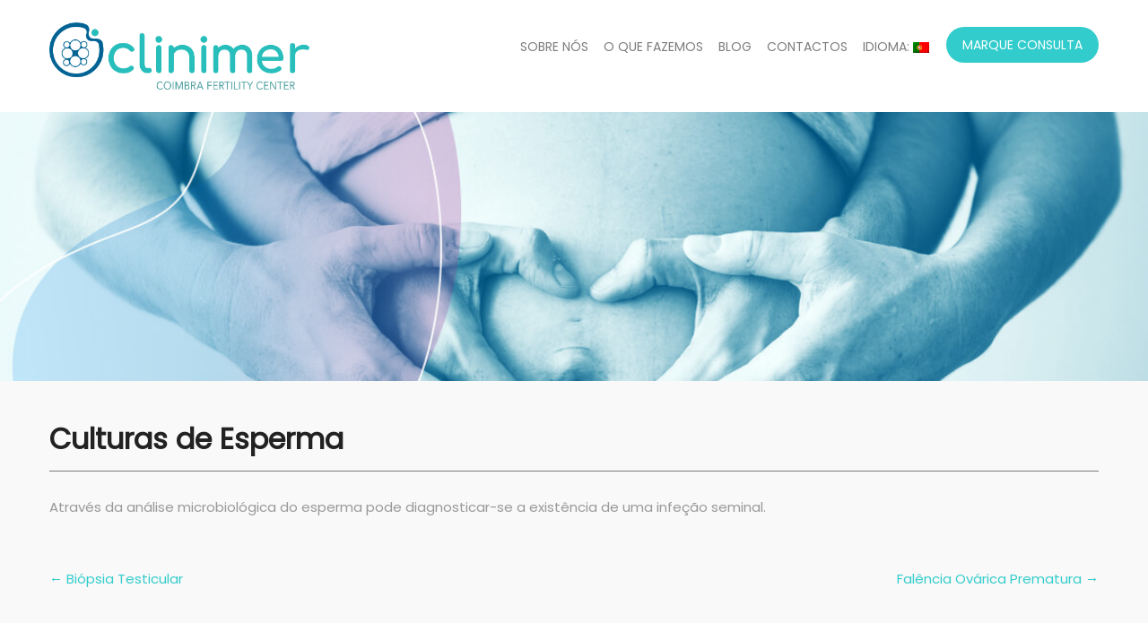

--- FILE ---
content_type: text/html; charset=UTF-8
request_url: https://clinimer.com/knowledgecenter/culturas-de-esperma/
body_size: 11566
content:
<!DOCTYPE html>
<html lang="pt-PT" itemscope itemtype="https://schema.org/WebSite">
<head>
<meta charset="UTF-8">
<meta name="SKYPE_TOOLBAR" content="SKYPE_TOOLBAR_PARSER_COMPATIBLE">
<meta name="viewport" content="width=device-width">
<link rel="profile" href="http://gmpg.org/xfn/11">
<link rel="pingback" href="https://clinimer.com/xmlrpc.php">
<!--[if lt IE 9]>
<script type="text/javascript" src="https://clinimer.com/wp-content/themes/skt-handy-pro/js/html5.js"></script>
<link rel="stylesheet" href="https://clinimer.com/wp-content/themes/skt-handy-pro/css/ie.css" type="text/css" media="all" />
<![endif]-->
<title>Culturas de Esperma &#8211; Clinimer &#8211; Coimbra Fertility Center</title>
<meta name='robots' content='max-image-preview:large' />
	<style>img:is([sizes="auto" i], [sizes^="auto," i]) { contain-intrinsic-size: 3000px 1500px }</style>
	<link rel='dns-prefetch' href='//fonts.googleapis.com' />
<link rel="alternate" type="application/rss+xml" title="Clinimer - Coimbra Fertility Center &raquo; Feed" href="https://clinimer.com/feed/" />
<link rel='stylesheet' id='wp-block-library-css' href='https://clinimer.com/wp-includes/css/dist/block-library/style.min.css?ver=6.7.4' type='text/css' media='all' />
<style id='classic-theme-styles-inline-css' type='text/css'>
/*! This file is auto-generated */
.wp-block-button__link{color:#fff;background-color:#32373c;border-radius:9999px;box-shadow:none;text-decoration:none;padding:calc(.667em + 2px) calc(1.333em + 2px);font-size:1.125em}.wp-block-file__button{background:#32373c;color:#fff;text-decoration:none}
</style>
<style id='global-styles-inline-css' type='text/css'>
:root{--wp--preset--aspect-ratio--square: 1;--wp--preset--aspect-ratio--4-3: 4/3;--wp--preset--aspect-ratio--3-4: 3/4;--wp--preset--aspect-ratio--3-2: 3/2;--wp--preset--aspect-ratio--2-3: 2/3;--wp--preset--aspect-ratio--16-9: 16/9;--wp--preset--aspect-ratio--9-16: 9/16;--wp--preset--color--black: #000000;--wp--preset--color--cyan-bluish-gray: #abb8c3;--wp--preset--color--white: #ffffff;--wp--preset--color--pale-pink: #f78da7;--wp--preset--color--vivid-red: #cf2e2e;--wp--preset--color--luminous-vivid-orange: #ff6900;--wp--preset--color--luminous-vivid-amber: #fcb900;--wp--preset--color--light-green-cyan: #7bdcb5;--wp--preset--color--vivid-green-cyan: #00d084;--wp--preset--color--pale-cyan-blue: #8ed1fc;--wp--preset--color--vivid-cyan-blue: #0693e3;--wp--preset--color--vivid-purple: #9b51e0;--wp--preset--gradient--vivid-cyan-blue-to-vivid-purple: linear-gradient(135deg,rgba(6,147,227,1) 0%,rgb(155,81,224) 100%);--wp--preset--gradient--light-green-cyan-to-vivid-green-cyan: linear-gradient(135deg,rgb(122,220,180) 0%,rgb(0,208,130) 100%);--wp--preset--gradient--luminous-vivid-amber-to-luminous-vivid-orange: linear-gradient(135deg,rgba(252,185,0,1) 0%,rgba(255,105,0,1) 100%);--wp--preset--gradient--luminous-vivid-orange-to-vivid-red: linear-gradient(135deg,rgba(255,105,0,1) 0%,rgb(207,46,46) 100%);--wp--preset--gradient--very-light-gray-to-cyan-bluish-gray: linear-gradient(135deg,rgb(238,238,238) 0%,rgb(169,184,195) 100%);--wp--preset--gradient--cool-to-warm-spectrum: linear-gradient(135deg,rgb(74,234,220) 0%,rgb(151,120,209) 20%,rgb(207,42,186) 40%,rgb(238,44,130) 60%,rgb(251,105,98) 80%,rgb(254,248,76) 100%);--wp--preset--gradient--blush-light-purple: linear-gradient(135deg,rgb(255,206,236) 0%,rgb(152,150,240) 100%);--wp--preset--gradient--blush-bordeaux: linear-gradient(135deg,rgb(254,205,165) 0%,rgb(254,45,45) 50%,rgb(107,0,62) 100%);--wp--preset--gradient--luminous-dusk: linear-gradient(135deg,rgb(255,203,112) 0%,rgb(199,81,192) 50%,rgb(65,88,208) 100%);--wp--preset--gradient--pale-ocean: linear-gradient(135deg,rgb(255,245,203) 0%,rgb(182,227,212) 50%,rgb(51,167,181) 100%);--wp--preset--gradient--electric-grass: linear-gradient(135deg,rgb(202,248,128) 0%,rgb(113,206,126) 100%);--wp--preset--gradient--midnight: linear-gradient(135deg,rgb(2,3,129) 0%,rgb(40,116,252) 100%);--wp--preset--font-size--small: 13px;--wp--preset--font-size--medium: 20px;--wp--preset--font-size--large: 36px;--wp--preset--font-size--x-large: 42px;--wp--preset--spacing--20: 0.44rem;--wp--preset--spacing--30: 0.67rem;--wp--preset--spacing--40: 1rem;--wp--preset--spacing--50: 1.5rem;--wp--preset--spacing--60: 2.25rem;--wp--preset--spacing--70: 3.38rem;--wp--preset--spacing--80: 5.06rem;--wp--preset--shadow--natural: 6px 6px 9px rgba(0, 0, 0, 0.2);--wp--preset--shadow--deep: 12px 12px 50px rgba(0, 0, 0, 0.4);--wp--preset--shadow--sharp: 6px 6px 0px rgba(0, 0, 0, 0.2);--wp--preset--shadow--outlined: 6px 6px 0px -3px rgba(255, 255, 255, 1), 6px 6px rgba(0, 0, 0, 1);--wp--preset--shadow--crisp: 6px 6px 0px rgba(0, 0, 0, 1);}:where(.is-layout-flex){gap: 0.5em;}:where(.is-layout-grid){gap: 0.5em;}body .is-layout-flex{display: flex;}.is-layout-flex{flex-wrap: wrap;align-items: center;}.is-layout-flex > :is(*, div){margin: 0;}body .is-layout-grid{display: grid;}.is-layout-grid > :is(*, div){margin: 0;}:where(.wp-block-columns.is-layout-flex){gap: 2em;}:where(.wp-block-columns.is-layout-grid){gap: 2em;}:where(.wp-block-post-template.is-layout-flex){gap: 1.25em;}:where(.wp-block-post-template.is-layout-grid){gap: 1.25em;}.has-black-color{color: var(--wp--preset--color--black) !important;}.has-cyan-bluish-gray-color{color: var(--wp--preset--color--cyan-bluish-gray) !important;}.has-white-color{color: var(--wp--preset--color--white) !important;}.has-pale-pink-color{color: var(--wp--preset--color--pale-pink) !important;}.has-vivid-red-color{color: var(--wp--preset--color--vivid-red) !important;}.has-luminous-vivid-orange-color{color: var(--wp--preset--color--luminous-vivid-orange) !important;}.has-luminous-vivid-amber-color{color: var(--wp--preset--color--luminous-vivid-amber) !important;}.has-light-green-cyan-color{color: var(--wp--preset--color--light-green-cyan) !important;}.has-vivid-green-cyan-color{color: var(--wp--preset--color--vivid-green-cyan) !important;}.has-pale-cyan-blue-color{color: var(--wp--preset--color--pale-cyan-blue) !important;}.has-vivid-cyan-blue-color{color: var(--wp--preset--color--vivid-cyan-blue) !important;}.has-vivid-purple-color{color: var(--wp--preset--color--vivid-purple) !important;}.has-black-background-color{background-color: var(--wp--preset--color--black) !important;}.has-cyan-bluish-gray-background-color{background-color: var(--wp--preset--color--cyan-bluish-gray) !important;}.has-white-background-color{background-color: var(--wp--preset--color--white) !important;}.has-pale-pink-background-color{background-color: var(--wp--preset--color--pale-pink) !important;}.has-vivid-red-background-color{background-color: var(--wp--preset--color--vivid-red) !important;}.has-luminous-vivid-orange-background-color{background-color: var(--wp--preset--color--luminous-vivid-orange) !important;}.has-luminous-vivid-amber-background-color{background-color: var(--wp--preset--color--luminous-vivid-amber) !important;}.has-light-green-cyan-background-color{background-color: var(--wp--preset--color--light-green-cyan) !important;}.has-vivid-green-cyan-background-color{background-color: var(--wp--preset--color--vivid-green-cyan) !important;}.has-pale-cyan-blue-background-color{background-color: var(--wp--preset--color--pale-cyan-blue) !important;}.has-vivid-cyan-blue-background-color{background-color: var(--wp--preset--color--vivid-cyan-blue) !important;}.has-vivid-purple-background-color{background-color: var(--wp--preset--color--vivid-purple) !important;}.has-black-border-color{border-color: var(--wp--preset--color--black) !important;}.has-cyan-bluish-gray-border-color{border-color: var(--wp--preset--color--cyan-bluish-gray) !important;}.has-white-border-color{border-color: var(--wp--preset--color--white) !important;}.has-pale-pink-border-color{border-color: var(--wp--preset--color--pale-pink) !important;}.has-vivid-red-border-color{border-color: var(--wp--preset--color--vivid-red) !important;}.has-luminous-vivid-orange-border-color{border-color: var(--wp--preset--color--luminous-vivid-orange) !important;}.has-luminous-vivid-amber-border-color{border-color: var(--wp--preset--color--luminous-vivid-amber) !important;}.has-light-green-cyan-border-color{border-color: var(--wp--preset--color--light-green-cyan) !important;}.has-vivid-green-cyan-border-color{border-color: var(--wp--preset--color--vivid-green-cyan) !important;}.has-pale-cyan-blue-border-color{border-color: var(--wp--preset--color--pale-cyan-blue) !important;}.has-vivid-cyan-blue-border-color{border-color: var(--wp--preset--color--vivid-cyan-blue) !important;}.has-vivid-purple-border-color{border-color: var(--wp--preset--color--vivid-purple) !important;}.has-vivid-cyan-blue-to-vivid-purple-gradient-background{background: var(--wp--preset--gradient--vivid-cyan-blue-to-vivid-purple) !important;}.has-light-green-cyan-to-vivid-green-cyan-gradient-background{background: var(--wp--preset--gradient--light-green-cyan-to-vivid-green-cyan) !important;}.has-luminous-vivid-amber-to-luminous-vivid-orange-gradient-background{background: var(--wp--preset--gradient--luminous-vivid-amber-to-luminous-vivid-orange) !important;}.has-luminous-vivid-orange-to-vivid-red-gradient-background{background: var(--wp--preset--gradient--luminous-vivid-orange-to-vivid-red) !important;}.has-very-light-gray-to-cyan-bluish-gray-gradient-background{background: var(--wp--preset--gradient--very-light-gray-to-cyan-bluish-gray) !important;}.has-cool-to-warm-spectrum-gradient-background{background: var(--wp--preset--gradient--cool-to-warm-spectrum) !important;}.has-blush-light-purple-gradient-background{background: var(--wp--preset--gradient--blush-light-purple) !important;}.has-blush-bordeaux-gradient-background{background: var(--wp--preset--gradient--blush-bordeaux) !important;}.has-luminous-dusk-gradient-background{background: var(--wp--preset--gradient--luminous-dusk) !important;}.has-pale-ocean-gradient-background{background: var(--wp--preset--gradient--pale-ocean) !important;}.has-electric-grass-gradient-background{background: var(--wp--preset--gradient--electric-grass) !important;}.has-midnight-gradient-background{background: var(--wp--preset--gradient--midnight) !important;}.has-small-font-size{font-size: var(--wp--preset--font-size--small) !important;}.has-medium-font-size{font-size: var(--wp--preset--font-size--medium) !important;}.has-large-font-size{font-size: var(--wp--preset--font-size--large) !important;}.has-x-large-font-size{font-size: var(--wp--preset--font-size--x-large) !important;}
:where(.wp-block-post-template.is-layout-flex){gap: 1.25em;}:where(.wp-block-post-template.is-layout-grid){gap: 1.25em;}
:where(.wp-block-columns.is-layout-flex){gap: 2em;}:where(.wp-block-columns.is-layout-grid){gap: 2em;}
:root :where(.wp-block-pullquote){font-size: 1.5em;line-height: 1.6;}
</style>
<link rel='stylesheet' id='advpsStyleSheet-css' href='https://clinimer.com/wp-content/plugins/advanced-post-slider/advps-style.css?ver=6.7.4' type='text/css' media='all' />
<link rel='stylesheet' id='fm-jquery-ui-css' href='https://clinimer.com/wp-content/plugins/form-maker/css/jquery-ui-1.10.3.custom.css?ver=2.11.4' type='text/css' media='all' />
<link rel='stylesheet' id='fm-jquery-ui-spinner-css' href='https://clinimer.com/wp-content/plugins/form-maker/css/jquery-ui-spinner.css?ver=2.11.4' type='text/css' media='all' />
<link rel='stylesheet' id='form_maker_calendar-jos-css' href='https://clinimer.com/wp-content/plugins/form-maker/css/calendar-jos.css?ver=2.11.4' type='text/css' media='all' />
<link rel='stylesheet' id='phone_field_css-css' href='https://clinimer.com/wp-content/plugins/form-maker/css/intlTelInput.css?ver=2.11.4' type='text/css' media='all' />
<link rel='stylesheet' id='form_maker_frontend-css' href='https://clinimer.com/wp-content/plugins/form-maker/css/form_maker_frontend.css?ver=2.11.4' type='text/css' media='all' />
<link rel='stylesheet' id='style_submissions-css' href='https://clinimer.com/wp-content/plugins/form-maker/css/style_submissions.css?ver=2.11.4' type='text/css' media='all' />
<link rel='stylesheet' id='fm_googlefonts-css' href='https://fonts.googleapis.com/css?family=Open+Sans|Oswald|Droid+Sans|Lato|Open+Sans+Condensed|PT+Sans|Ubuntu|PT+Sans+Narrow|Yanone+Kaffeesatz|Roboto+Condensed|Source+Sans+Pro|Nunito|Francois+One|Roboto|Raleway|Arimo|Cuprum|Play|Dosis|Abel|Droid+Serif|Arvo|Lora|Rokkitt|PT+Serif|Bitter|Merriweather|Vollkorn|Cantata+One|Kreon|Josefin+Slab|Playfair+Display|Bree+Serif|Crimson+Text|Old+Standard+TT|Sanchez|Crete+Round|Cardo|Noticia+Text|Judson|Lobster|Unkempt|Changa+One|Special+Elite|Chewy|Comfortaa|Boogaloo|Fredoka+One|Luckiest+Guy|Cherry+Cream+Soda|Lobster+Two|Righteous|Squada+One|Black+Ops+One|Happy+Monkey|Passion+One|Nova+Square|Metamorphous|Poiret+One|Bevan|Shadows+Into+Light|The+Girl+Next+Door|Coming+Soon|Dancing+Script|Pacifico|Crafty+Girls|Calligraffitti|Rock+Salt|Amatic+SC|Leckerli+One|Tangerine|Reenie+Beanie|Satisfy|Gloria+Hallelujah|Permanent+Marker|Covered+By+Your+Grace|Walter+Turncoat|Patrick+Hand|Schoolbell|Indie+Flower&#038;subset=greek,latin,greek-ext,vietnamese,cyrillic-ext,latin-ext,cyrillic' type='text/css' media='all' />
<link rel='stylesheet' id='fm-animate-css' href='https://clinimer.com/wp-content/plugins/form-maker/css/frontend/fm-animate.css?ver=2.11.4' type='text/css' media='all' />
<link rel='stylesheet' id='fm-font-awesome-css' href='https://clinimer.com/wp-content/plugins/form-maker/css/frontend/font-awesome/font-awesome.css?ver=2.11.4' type='text/css' media='all' />
<link rel='stylesheet' id='gdpr-css' href='https://clinimer.com/wp-content/plugins/gdpr/dist/css/public.css?ver=2.1.2' type='text/css' media='all' />
<link rel='stylesheet' id='faqwd_front_end_style-css' href='https://clinimer.com/wp-content/plugins/faq-wd/css/front_end_style.css?ver=5.0.29_59c3d1d3e5c83' type='text/css' media='all' />
<link rel='stylesheet' id='qts_front_styles-css' href='https://clinimer.com/wp-content/plugins/qtranslate-slug/assets/css/qts-default.css?ver=6.7.4' type='text/css' media='all' />
<link rel='stylesheet' id='skt_handy-oswald-gfonts-css' href='//fonts.googleapis.com/css?family=Oswald%3A400%2C700%2C300&#038;ver=6.7.4' type='text/css' media='all' />
<link rel='stylesheet' id='skt_handy-robotocond-gfonts-css' href='//fonts.googleapis.com/css?family=Roboto+Condensed%3A400%2C300%2C700&#038;ver=6.7.4' type='text/css' media='all' />
<link rel='stylesheet' id='skt_handy-roboto-gfonts-css' href='//fonts.googleapis.com/css?family=Roboto%3A100%2C100italic%2C300%2C300italic%2C400%2C400italic%2C500%2C700%2C500italic%2C700italic%2C900%2C900italic&#038;ver=6.7.4' type='text/css' media='all' />
<link rel='stylesheet' id='skt_handy-cabin-gfonts-css' href='//fonts.googleapis.com/css?family=Cabin%3A400%2C700%2C400italic&#038;ver=6.7.4' type='text/css' media='all' />
<link rel='stylesheet' id='skt_handy-basic-style-css' href='https://clinimer.com/wp-content/themes/skt-handy-pro/style.css?ver=6.7.4' type='text/css' media='all' />
<link rel='stylesheet' id='skt_handy-editor-style-css' href='https://clinimer.com/wp-content/themes/skt-handy-pro/editor-style.css?ver=6.7.4' type='text/css' media='all' />
<link rel='stylesheet' id='skt_handy-base-style-css' href='https://clinimer.com/wp-content/themes/skt-handy-pro/css/style_base.css?ver=6.7.4' type='text/css' media='all' />
<link rel='stylesheet' id='skt_handy-nivo-style-css' href='https://clinimer.com/wp-content/themes/skt-handy-pro/css/nivo-slider.css?ver=6.7.4' type='text/css' media='all' />
<link rel='stylesheet' id='skt_handy-owl-style-css' href='https://clinimer.com/wp-content/themes/skt-handy-pro/css/owl.carousel.min.css?ver=6.7.4' type='text/css' media='all' />
<link rel='stylesheet' id='skt_handy-owl-default-style-css' href='https://clinimer.com/wp-content/themes/skt-handy-pro/css/owl.theme.default.min.css?ver=6.7.4' type='text/css' media='all' />
<link rel='stylesheet' id='skt_handy-prettyphoto-style-css' href='https://clinimer.com/wp-content/themes/skt-handy-pro/css/prettyPhoto.css?ver=6.7.4' type='text/css' media='all' />
<link rel='stylesheet' id='skt_handy-font-awesome-style-css' href='https://clinimer.com/wp-content/themes/skt-handy-pro/css/font-awesome.css?ver=6.7.4' type='text/css' media='all' />
<link rel='stylesheet' id='skt_handy-responsive-style-css' href='https://clinimer.com/wp-content/themes/skt-handy-pro/css/theme-responsive.css?ver=6.7.4' type='text/css' media='all' />
<script type="text/javascript" src="https://clinimer.com/wp-includes/js/tinymce/tinymce.min.js?ver=49110-20201110" id="wp-tinymce-root-js"></script>
<script type="text/javascript" src="https://clinimer.com/wp-includes/js/tinymce/plugins/compat3x/plugin.min.js?ver=49110-20201110" id="wp-tinymce-js"></script>
<script type="text/javascript" src="https://clinimer.com/wp-includes/js/jquery/jquery.min.js?ver=3.7.1" id="jquery-core-js"></script>
<script type="text/javascript" src="https://clinimer.com/wp-includes/js/jquery/jquery-migrate.min.js?ver=3.4.1" id="jquery-migrate-js"></script>
<script type="text/javascript" src="https://clinimer.com/wp-content/plugins/advanced-post-slider/js/advps.frnt.script.js?ver=6.7.4" id="advps_front_script-js"></script>
<script type="text/javascript" src="https://clinimer.com/wp-content/plugins/advanced-post-slider/bxslider/jquery.bxslider.min.js?ver=6.7.4" id="advps_jbx-js"></script>
<script type="text/javascript" src="https://clinimer.com/wp-content/plugins/form-maker/js/if_gmap_front_end.js?ver=2.11.4" id="gmap_form-js"></script>
<script type="text/javascript" src="https://clinimer.com/wp-content/plugins/form-maker/js/intlTelInput.js?ver=2.11.4" id="phone_field-js"></script>
<script type="text/javascript" src="https://clinimer.com/wp-content/plugins/form-maker/js/file-upload.js?ver=2.11.4" id="fm-file-upload-js"></script>
<script type="text/javascript" src="https://clinimer.com/wp-content/plugins/form-maker/js/calendar/calendar.js?ver=2.11.4" id="fm-Calendar-js"></script>
<script type="text/javascript" src="https://clinimer.com/wp-content/plugins/form-maker/js/calendar/calendar_function.js?ver=2.11.4" id="calendar_function-js"></script>
<script type="text/javascript" id="main_div_front_end-js-extra">
/* <![CDATA[ */
var fm_objectL10n = {"plugin_url":"https:\/\/clinimer.com\/wp-content\/plugins\/form-maker","fm_file_type_error":"Can not upload this type of file","fm_field_is_required":"Field is required","fm_min_max_check_1":"The ","fm_min_max_check_2":" value must be between ","fm_spinner_check":"Value must be between "};
/* ]]> */
</script>
<script type="text/javascript" src="https://clinimer.com/wp-content/plugins/form-maker/js/main_div_front_end.js?ver=2.11.4" id="main_div_front_end-js"></script>
<script type="text/javascript" id="gdpr-js-extra">
/* <![CDATA[ */
var GDPR = {"ajaxurl":"https:\/\/clinimer.com\/wp-admin\/admin-ajax.php","logouturl":"","i18n":{"aborting":"Aborting","logging_out":"You are being logged out.","continue":"Continue","cancel":"Cancel","ok":"OK","close_account":"Close your account?","close_account_warning":"Your account will be closed and all data will be permanently deleted and cannot be recovered. Are you sure?","are_you_sure":"Are you sure?","policy_disagree":"By disagreeing you will no longer have access to our site and will be logged out."},"is_user_logged_in":"","refresh":"1"};
/* ]]> */
</script>
<script type="text/javascript" src="https://clinimer.com/wp-content/plugins/gdpr/dist/js/public.js?ver=2.1.2" id="gdpr-js"></script>
<script type="text/javascript" src="https://clinimer.com/wp-content/themes/skt-handy-pro/js/jquery.nivo.slider.js?ver=6.7.4" id="skt_handy-nivo-slider-js"></script>
<script type="text/javascript" src="https://clinimer.com/wp-content/themes/skt-handy-pro/js/owl.carousel.js?ver=6.7.4" id="skt_handy-owl-scripts-js"></script>
<script type="text/javascript" src="https://clinimer.com/wp-content/themes/skt-handy-pro/js/jquery.prettyPhoto.js?ver=6.7.4" id="skt_handy-prettyphoto-script-js"></script>
<script type="text/javascript" src="https://clinimer.com/wp-content/themes/skt-handy-pro/js/custom.js?ver=6.7.4" id="skt_handy-customscripts-js"></script>
<script type="text/javascript" src="https://clinimer.com/wp-content/themes/skt-handy-pro/js/filter-gallery.js?ver=6.7.4" id="skt_handy-filter-scripts-js"></script>
<script type="text/javascript" src="https://clinimer.com/wp-content/themes/skt-handy-pro/js/date-picker.js?ver=6.7.4" id="skt_handy-date-picker-scripts-js"></script>

<!-- OG: 3.2.7 -->
<meta property="og:image" content="https://clinimer.com/wp-content/uploads/2019/09/simbolo-clinimer.png"><meta property="og:description" content="Através da análise microbiológica do esperma pode diagnosticar-se a existência de uma infeção seminal."><meta property="og:type" content="article"><meta property="og:locale" content="pt_PT"><meta property="og:site_name" content="Clinimer - Coimbra Fertility Center"><meta property="og:title" content="Culturas de Esperma"><meta property="og:url" content="https://clinimer.com/knowledgecenter/culturas-de-esperma/"><meta property="og:updated_time" content="2018-05-01T12:45:23+00:00">
<meta property="article:published_time" content="2018-02-22T13:33:18+00:00"><meta property="article:modified_time" content="2018-05-01T12:45:23+00:00"><meta property="article:section" content="Diagnosis"><meta property="article:section" content="Fertility"><meta property="article:section" content="Knowledge Center"><meta property="article:section" content="Male"><meta property="article:author:first_name" content="Webmaster"><meta property="article:author:last_name" content="Sailors"><meta property="article:author:username" content="jsimoes">
<meta property="twitter:partner" content="ogwp"><meta property="twitter:card" content="summary"><meta property="twitter:title" content="Culturas de Esperma"><meta property="twitter:description" content="Através da análise microbiológica do esperma pode diagnosticar-se a existência de uma infeção seminal."><meta property="twitter:url" content="https://clinimer.com/knowledgecenter/culturas-de-esperma/">
<meta itemprop="image" content="https://clinimer.com/wp-content/uploads/2019/09/simbolo-clinimer.png"><meta itemprop="name" content="Culturas de Esperma"><meta itemprop="description" content="Através da análise microbiológica do esperma pode diagnosticar-se a existência de uma infeção seminal."><meta itemprop="datePublished" content="2018-02-22"><meta itemprop="dateModified" content="2018-05-01T12:45:23+00:00"><meta itemprop="author" content="jsimoes">
<meta property="profile:first_name" content="Webmaster"><meta property="profile:last_name" content="Sailors"><meta property="profile:username" content="jsimoes">
<!-- /OG -->

<link rel="https://api.w.org/" href="https://clinimer.com/wp-json/" /><link rel="EditURI" type="application/rsd+xml" title="RSD" href="https://clinimer.com/xmlrpc.php?rsd" />
<meta name="generator" content="WordPress 6.7.4" />
<link rel="canonical" href="https://clinimer.com/knowledgecenter/culturas-de-esperma/" />
<link rel='shortlink' href='https://clinimer.com/?p=587' />
<link rel="alternate" title="oEmbed (JSON)" type="application/json+oembed" href="https://clinimer.com/wp-json/oembed/1.0/embed?url=https%3A%2F%2Fclinimer.com%2Fknowledgecenter%2Fculturas-de-esperma%2F" />
<link rel="alternate" title="oEmbed (XML)" type="text/xml+oembed" href="https://clinimer.com/wp-json/oembed/1.0/embed?url=https%3A%2F%2Fclinimer.com%2Fknowledgecenter%2Fculturas-de-esperma%2F&#038;format=xml" />
        <script type="text/javascript">
            (function () {
                window.lsow_fs = {can_use_premium_code: false};
            })();
        </script>
        <meta name="generator" content="qTranslate-X 3.4.6.8" />
<link hreflang="x-default" href="https://clinimer.com/knowledgecenter/culturas-de-esperma/?lang=pt" rel="alternate" />
<link hreflang="en" href="https://clinimer.com/knowledgecenter/portugues-culturas-de-esperma/?lang=en" rel="alternate" />
<link hreflang="pt" href="https://clinimer.com/knowledgecenter/culturas-de-esperma/?lang=pt" rel="alternate" />
<style>.slide_info h2 {
text-shadow: 1px 1px #000000 !important;
}

.hourse-time {
    float: right;
    width: 100%;
}

@media screen and (max-width: 1171px) and (min-width: 979px) {
.header .header-inner .logo {
    position: absolute;
    width: 30% !important;
    z-index: 999;
}
}

.header .header-inner .nav ul li a {
    display: block;
    padding: 0;
    margin-left: 17px !important;
    line-height: 40px;
    color: #ffffff;
    font-size: 12px;
top: 0px !important;
}</style><link href='https://fonts.googleapis.com/css?family=Poppins' rel='stylesheet' type='text/css' /><link href='https://fonts.googleapis.com/css?family=Poppins' rel='stylesheet' type='text/css' /><link href='https://fonts.googleapis.com/css?family=Poppins' rel='stylesheet' type='text/css' /><link href='https://fonts.googleapis.com/css?family=Poppins' rel='stylesheet' type='text/css' /><link href='https://fonts.googleapis.com/css?family=Poppins' rel='stylesheet' type='text/css' /><link href='https://fonts.googleapis.com/css?family=Poppins' rel='stylesheet' type='text/css' /><link href='https://fonts.googleapis.com/css?family=Poppins' rel='stylesheet' type='text/css' /><link href='https://fonts.googleapis.com/css?family=Poppins' rel='stylesheet' type='text/css' /><link href='https://fonts.googleapis.com/css?family=Poppins' rel='stylesheet' type='text/css' /><link href='https://fonts.googleapis.com/css?family=Poppins' rel='stylesheet' type='text/css' /><link href='https://fonts.googleapis.com/css?family=Poppins' rel='stylesheet' type='text/css' /><link href='https://fonts.googleapis.com/css?family=Poppins' rel='stylesheet' type='text/css' /><link href='https://fonts.googleapis.com/css?family=Poppins' rel='stylesheet' type='text/css' /><link href='https://fonts.googleapis.com/css?family=Poppins' rel='stylesheet' type='text/css' /><style>body{font-family:Poppins; font-size:15px; color:#999999; font-weight:normal; text-transform:none; font-style:normal; background:#faf9f9;}.header .header-inner .logo h1{font-family:Poppins; font-size:36px; color:#999999; font-weight:700; text-transform:uppercase; font-style:normal;}.header .header-inner .logo a span.tagline{font-family:Poppins; font-size:15px; color:#999999; font-weight:500; text-transform:none; font-style:normal;}.header .header-inner .logo img{height:60px;}.header-left a, .header-left i{color:#ffffff;}.header-left a:hover{color:#999999;}.header-right .column2 .social-icons a{color:#494949;}.header .header-inner { background:#ffffff;}.book-btn a  { color:#ffffff !important; background:#33cccc;}.header .header-inner .nav ul li a, .book-btn a{font-family:Poppins; font-size:14px; color:#7d7d7d; font-weight:normal; text-transform:uppercase; font-style:normal;}.header .header-inner .nav ul li a:hover, .header .header-inner .nav ul li.current_page_item a, .header .header-inner .nav ul li.current_page_item ul li a:hover, .header .header-inner .nav ul li.current-menu-ancestor a.parent, .header .header-inner .nav ul li.menu-item-has-children:hover a{ color:#33cccc;}.header .header-inner .nav ul li ul li a {background-color: #ffffff; color:#515151;}.header .header-inner .nav ul li.menu-item-has-children:hover ul li a {color:#515151;}.book-btn a:hover {background-color:#515151;}.header .header-inner .nav ul li ul li a:hover, .header .header-inner .nav ul li.menu-item-has-children:hover ul li.current_page_item a, .header .header-inner .nav ul li ul li.current_page_ancestor a, .header .header-inner .nav ul li ul li.current_page_parent a, .header .header-inner .nav ul li ul li.current_page_ancestor ul li.current_page_ancestor a, .header .header-inner .nav ul li ul li.menu-item-has-children:hover a, .header .header-inner .nav ul li ul li.menu-item-has-children:hover ul li.current_page_parent a, .header .header-inner .nav ul li ul li.menu-item-has-children:hover ul li.current_page_parent:hover ul li.current_page_item a, .header .header-inner .nav ul li.menu-item-has-children:hover ul li a:hover, .header .header-inner .nav ul li.current_page_parent.current_page_ancestor ul li.current_page_item ul li a:hover { background:#33cccc; color:#515151;}.header .header-inner .nav ul li ul li.current_page_parent ul li a, .header .header-inner .nav ul li ul li.current_page_ancestor ul li a, .header .header-inner .nav ul li ul li.current_page_ancestor ul li.current_page_ancestor ul li a, .header .header-inner .nav ul li ul li.menu-item-has-children:hover ul li a, .header .header-inner .nav ul li ul li.menu-item-has-children:hover ul li.current_page_parent:hover ul li a, .header .header-inner .nav ul li.current_page_parent.current_page_ancestor ul li.current_page_item ul li a { background:#ffffff;}@media screen and (max-width:979px){.header .header-inner .nav ul li a:hover { background:#33cccc; color:#515151;} }@media screen and (max-width:979px){.header .header-inner .nav ul li a {color:#515151;} }.toggle a { background-color:#33cccc;}@media screen and (max-width: 979px){.header .header-inner .nav {background-color: #ffffff;}}.header-top {background-color:rgba(51,204,204,0.5);}.slide_info h2{font-family:Poppins; font-size:36px; color:#ffffff; font-weight:bold; text-transform:uppercase; font-style:normal;}.slide_info p{font-family:Poppins; font-size:16px; color:#ffffff; font-weight:normal; text-transform:inherit; font-style:normal;}.slide_info a.sldbutton{ background-color:#33cccc;  color:#ffffff; }.nivoSlider{ border-bottom-color:#33cccc;}.slide_info a.sldbutton:hover{ background-color:#272a67;}.slide_info a.sldbutton:hover{ color:#ffffff;}.nivo-directionNav a{background:url(https://clinimer.com/wp-content/themes/skt-handy-pro/images/slide-nav.png) no-repeat#33cccc -4px 4px;}.nivo-directionNav a:hover{background-color:#272a67;}.nivo-controlNav a, ol.nav-numbers li a, .owl-theme .owl-dots .owl-dot span{background-color:#3f3f3f}.nivo-controlNav a.active, ol.nav-numbers li.active a, .owl-theme .owl-dots .owl-dot.active span, .owl-theme .owl-dots .owl-dot:hover span{background-color:#33cccc;}ol.nav-numbers li a{border-color:#33cccc}h2.section_title{font-family:Poppins; font-size:34px; color:#999999; font-weight:500; text-transform:capitalize; font-style:normal;}h2.section_title {border-color:#d4d4d4;}h2.section_title::after, .news h4::after {background:#33cccc;}.one_four_page a:hover {background:#33cccc; color:#ffffff;}.one_four_page-wrap .one_four_page a:hover h4 {color:#ffffff;}.one_four_page a{background:#ffffff;}.one_four_thumb, .one_four_page, .one_four_page-wrap{border-color:#e5e4e4;}.col-6-3 a {background-color:rgba(255,255,255,0.7); color:#7d7d7d;}.col-6-3 a:hover {background:#33cccc; color:#ffffff;}.col-6-3 a:hover h4 {color:#ffffff;}.news-box, .latestnews {background:#ffffff;}.news {border-color:#efeeee;}.ourteam_col:hover .ourteam_content {background:#33cccc;}.ourteam_col:hover h3, .ourteam_col:hover .ourteam_content h6, .ourteam_col:hover .team-social-icon a i {color:#ffffff;}.ourteam_col:hover .ourteam_content .read-more {background:#ffffff; color:#33cccc;}.tm_description {background:#ffffff;}.tm_description::after {border-top-color:#ffffff;}.testimonial-info h6 {color:#33cccc;}.tm_description i{color:#e8e8e8;}.photobooth .filter-gallery ul li a{color:#3f3f3f;}.photobooth .filter-gallery ul li.current a, .photobooth .filter-gallery ul li a:hover {background:; color:#ffffff;}.photobooth .gallery ul li:hover {background:url(https://clinimer.com/wp-content/themes/skt-handy-pro/images/zoom-icon.png) no-repeat 50% 50% #33cccc;}.photobooth .gallery ul li {background:url(https://clinimer.com/wp-content/themes/skt-handy-pro/images/zoom-icon.png) no-repeat 50% 50% #33cccc;}a, .hourse-day, .footer a:hover, .copyright-wrapper a:hover, #some-facts .everydaytime .everydays, .footer .cols-1 .widget-column-1 ul li a:hover, .cols-1 .widget-column-1 ul li.current_page_item a, .footer ul li.current_page_item, .footer ul li:hover a, .footer ul li:hover:before, .phone-no span, .footer .phone-no a:hover {color:#33cccc;}.recent-post a:hover img {border-color:#33cccc;}a:hover{color:#3f3f3f;}.social-icons a{color:#3f3f3f; background:#ffffff;}.social-icons a:hover {background:#33cccc;}.social-icons a:hover, .header-right .column2 .social-icons a:hover, .social-icons a:hover {color:#ffffff;}.view-all-btn a, #contactform_main input[type='submit'], .wpcf7 form input[type='submit'], .button, #commentform input#submit, input.search-submit, .post-password-form input[type=submit], .read-more , .accordion-box h2:before, .pagination ul li span, .pagination ul li a{background-color:#33cccc; color:#ffffff;}.view-all-btn a:hover, #contactform_main input[type='submit']:hover, .wpcf7 form input[type='submit']:hover, .button:hover, #commentform input#submit:hover, input.search-submit:hover, .post-password-form input[type=submit]:hover, .read-more:hover, .pagination ul li .current, .pagination ul li a:hover{background-color:#272a67; color:#ffffff;}#footer-wrapper{background-color:#3f3f3f;}#footer-wrapper, .footer ul li a, .footer .phone-no a {color:#ffffff;}.copyright-wrapper{background-color:#3f3f3f;}.footer h3{font-family:Poppins; font-size:22px; color:#ffffff; font-weight:700; text-transform:uppercase; font-style:normal;}.recent-post img, .recent-post, .footer ul li{border-color:#3f3f3f;}h3.widget-title, .searchbox-icon, #sidebar .woocommerce-product-search input[type='submit']{background-color:#33cccc; color:#ffffff;}aside.widget{background-color:#f5f5f5;}#sidebar ul li{border-color:#d0cfcf;}.searchbox-input{background-color:#ece8e8;}#contactform_main input[type='text'], #contactform_main input[type='email'], #contactform_main input[type='tel'], #contactform_main input[type='url'], #contactform_main textarea, .wpcf7 form input[type='text'], .wpcf7 form input[type='email'], .wpcf7 form input[type='tel'], .wpcf7 form textarea, select, input.appointfield[type='text'], #sidebar select {background-color:#ffffff !important; color:#828181; border-color:#dbdbdb;}iframe{ border-color:1; }h1{font-family:Poppins; font-size:32px; color:#222222; font-weight:700; text-transform:none; font-style:normal;}h2{font-family:Poppins; font-size:28px; color:#222222; font-weight:700; text-transform:none; font-style:normal;}h3{font-family:Poppins; font-size:20px; color:#222222; font-weight:400; text-transform:none; font-style:normal;}h4{font-family:Poppins; font-size:20px; color:#33cccc; font-weight:500; text-transform:inherit; font-style:normal;}h5{font-family:Poppins; font-size:13px; color:#222222; font-weight:normal; text-transform:none; font-style:normal;}h6{font-family:Poppins; font-size:13px; color:#ffffff; font-weight:400; text-transform:none; font-style:normal;}#sidebar .price_slider_wrapper .ui-widget-content{background-color:#cccccc;}#sidebar .ui-slider .ui-slider-handle{background-color:#33cccc;}#sidebar .ui-slider .ui-slider-range{background-color:#515151;}</style>	<style type="text/css">
			.innerbanner123{
			background: url(https://clinimer.com/wp-content/uploads/2019/09/slider1.jpg) no-repeat #111;
			background-position: center top;
		}
		
	</style>
	<link rel="icon" href="https://clinimer.com/wp-content/uploads/2019/09/simbolo-clinimer-150x150.png" sizes="32x32" />
<link rel="icon" href="https://clinimer.com/wp-content/uploads/2019/09/simbolo-clinimer-300x300.png" sizes="192x192" />
<link rel="apple-touch-icon" href="https://clinimer.com/wp-content/uploads/2019/09/simbolo-clinimer-300x300.png" />
<meta name="msapplication-TileImage" content="https://clinimer.com/wp-content/uploads/2019/09/simbolo-clinimer-300x300.png" />
		<style type="text/css" id="wp-custom-css">
			.col-6-3 a {
    display: block;
    padding: 40px;
    background: rgba(255,255,255,0.7);
    margin: 0 1px 1px 0;
    height: 130px;
    overflow: hidden;
}		</style>
		</head>

<body class="knowledgecenter-template-default single single-knowledgecenter postid-587 single-format-standard group-blog pt">
    <div id="main">
        <div class="header">
          <div class="header-inner">
            <div class="container">
              <div class="logo"> <a href="https://clinimer.com/">
                                <img src="https://clinimer.com/wp-content/uploads/2019/09/logo-clinimer-simbolo-esquerda.png" / >
                                <span class="tagline">
                                </span> </a> </div>
              <!-- logo -->
              
              <div class="header-content">
                  <div class="book-btn"><a href="https://clinimer.com/marcar-consulta/"> Marque Consulta </a></div>
                  <div class="toggle"> <a class="toggleMenu" href="#">Menu</a> </div>
                  <!-- toggle -->
                  <div class="nav">
                    <div class="menu-base_menu-container"><ul id="menu-base_menu" class="menu"><li id="menu-item-928" class="menu-item menu-item-type-post_type menu-item-object-page menu-item-has-children menu-item-928"><a href="https://clinimer.com/clinica/">Sobre Nós</a>
<ul class="sub-menu">
	<li id="menu-item-937" class="menu-item menu-item-type-post_type menu-item-object-page menu-item-937"><a href="https://clinimer.com/clinica/team/">Equipa</a></li>
	<li id="menu-item-934" class="menu-item menu-item-type-post_type menu-item-object-page menu-item-934"><a href="https://clinimer.com/clinica/infraestruturas-e-equipamentos/">Recursos Técnicos</a></li>
	<li id="menu-item-936" class="menu-item menu-item-type-post_type menu-item-object-page menu-item-936"><a href="https://clinimer.com/clinica/qualidade-e-certificacao/">Qualidade e Certificação</a></li>
	<li id="menu-item-935" class="menu-item menu-item-type-post_type menu-item-object-page menu-item-935"><a href="https://clinimer.com/clinica/parceiros/">Parcerias e Protocolos</a></li>
</ul>
</li>
<li id="menu-item-1076" class="menu-item menu-item-type-post_type menu-item-object-page menu-item-has-children menu-item-1076"><a href="https://clinimer.com/tratamentos/">O Que Fazemos</a>
<ul class="sub-menu">
	<li id="menu-item-1836" class="menu-item menu-item-type-post_type menu-item-object-page menu-item-1836"><a href="https://clinimer.com/tratamentos/especialidades/">Especialidades</a></li>
	<li id="menu-item-1088" class="menu-item menu-item-type-post_type menu-item-object-page menu-item-1088"><a href="https://clinimer.com/tratamentos/diagnostico/">Diagnóstico</a></li>
	<li id="menu-item-1077" class="menu-item menu-item-type-post_type menu-item-object-page menu-item-has-children menu-item-1077"><a href="https://clinimer.com/tratamentos/tratamentos-pma/">Tratamentos PMA</a>
	<ul class="sub-menu">
		<li id="menu-item-1082" class="menu-item menu-item-type-post_type menu-item-object-page menu-item-1082"><a href="https://clinimer.com/tratamentos/pma/inseminacao-intra-uterina-iiu/">Inseminação Intra-Uterina</a></li>
		<li id="menu-item-1083" class="menu-item menu-item-type-post_type menu-item-object-page menu-item-1083"><a href="https://clinimer.com/tratamentos/pma/fertilizacao-in-vitro/">Fertilização in vitro</a></li>
		<li id="menu-item-1081" class="menu-item menu-item-type-post_type menu-item-object-page menu-item-1081"><a href="https://clinimer.com/tratamentos/pma/microinjecao-do-espermatozoide-no-ovulo-icsi/">Microinjeção</a></li>
		<li id="menu-item-2713" class="menu-item menu-item-type-custom menu-item-object-custom menu-item-has-children menu-item-2713"><a href="#">Recurso a Gâmetas Doados</a>
		<ul class="sub-menu">
			<li id="menu-item-2721" class="menu-item menu-item-type-post_type menu-item-object-page menu-item-2721"><a href="https://clinimer.com/doacao-de-esperma/">Doação de Esperma</a></li>
			<li id="menu-item-2722" class="menu-item menu-item-type-post_type menu-item-object-page menu-item-2722"><a href="https://clinimer.com/doacao-de-ovocitos/">Doação de Ovócitos</a></li>
		</ul>
</li>
	</ul>
</li>
	<li id="menu-item-1090" class="menu-item menu-item-type-post_type menu-item-object-page menu-item-has-children menu-item-1090"><a href="https://clinimer.com/proteccao-da-fertilidade-2/">Preservação da Fertilidade</a>
	<ul class="sub-menu">
		<li id="menu-item-1080" class="menu-item menu-item-type-post_type menu-item-object-page menu-item-1080"><a href="https://clinimer.com/tratamentos/pma/criopreservacao-de-ovocitos/">Criopreservação de Ovócitos</a></li>
		<li id="menu-item-1079" class="menu-item menu-item-type-post_type menu-item-object-page menu-item-1079"><a href="https://clinimer.com/tratamentos/pma/criopreservacao-de-esperma/">Criopreservação de Esperma</a></li>
	</ul>
</li>
	<li id="menu-item-1084" class="menu-item menu-item-type-post_type menu-item-object-page menu-item-1084"><a href="https://clinimer.com/doacao/">Quer Doar Óvulos?</a></li>
	<li id="menu-item-2324" class="menu-item menu-item-type-post_type menu-item-object-page menu-item-2324"><a href="https://clinimer.com/tabela-de-precos/">Tabela de Preços 2025</a></li>
</ul>
</li>
<li id="menu-item-1427" class="menu-item menu-item-type-post_type menu-item-object-page menu-item-1427"><a href="https://clinimer.com/blog/">Blog</a></li>
<li id="menu-item-930" class="menu-item menu-item-type-post_type menu-item-object-page menu-item-930"><a href="https://clinimer.com/contactos/">Contactos</a></li>
<li id="menu-item-28" class="qtranxs-lang-menu qtranxs-lang-menu-pt menu-item menu-item-type-custom menu-item-object-custom menu-item-has-children menu-item-28"><a href="#" title="Português">Idioma:&nbsp;<img src="https://clinimer.com/wp-content/plugins/qtranslate-x/flags/pt.png" alt="Português" /></a>
<ul class="sub-menu">
	<li id="menu-item-2723" class="qtranxs-lang-menu-item qtranxs-lang-menu-item-en menu-item menu-item-type-custom menu-item-object-custom menu-item-2723"><a href="https://clinimer.com/knowledgecenter/culturas-de-esperma/?lang=en" title="English"><img src="https://clinimer.com/wp-content/plugins/qtranslate-x/flags/gb.png" alt="English" />&nbsp;English</a></li>
	<li id="menu-item-2724" class="qtranxs-lang-menu-item qtranxs-lang-menu-item-pt menu-item menu-item-type-custom menu-item-object-custom menu-item-2724"><a href="https://clinimer.com/knowledgecenter/culturas-de-esperma/?lang=pt" title="Português"><img src="https://clinimer.com/wp-content/plugins/qtranslate-x/flags/pt.png" alt="Português" />&nbsp;Português</a></li>
</ul>
</li>
</ul></div>                  </div><!-- nav -->

                  
              </div>
              <div class="clear"></div>
            </div>
            <!--container--> 
          </div>
          <!-- header-inner --> 
        </div>
    <!-- header -->
    
            <div class="innerbanner">
      <img src="https://clinimer.com/wp-content/uploads/2019/09/slider1.jpg" width="1200" height="500" alt="" />    </div>
        
<style>
</style>

<div class="content-area">
    <div class="middle-align">
        <div class="site-main sitefull" id="sitemain">
			                <article id="post-587" class="single-post post-587 knowledgecenter type-knowledgecenter status-publish format-standard hentry category-diagnosis category-fertility category-knowledge-center category-male">
 <div class="blog-post-repeat">      
   <header class="entry-header">
        <h1 class="entry-title">Culturas de Esperma</h1>
    </header><!-- .entry-header -->

    <div class="entry-content">
        <div class="postmeta">
            <div class="post-date">Quinta, 22 de Fevereiro de 2018</div><!-- post-date -->
            <div class="post-comment"> | <a href="https://clinimer.com/knowledgecenter/culturas-de-esperma/#respond">Sem comentários</a></div>
            <div class="clear"></div>
        </div><!-- postmeta -->
		        <p>Através da análise microbiológica do esperma pode diagnosticar-se a existência de uma infeção seminal.</p>
                <div class="postmeta">
            <div class="post-categories"><a href="https://clinimer.com/category/diagnosis/" title="View all posts in Diagnosis">Diagnosis</a>, <a href="https://clinimer.com/category/knowledge-center/fertility/" title="View all posts in Fertility">Fertility</a>, <a href="https://clinimer.com/category/knowledge-center/" title="View all posts in Knowledge Center">Knowledge Center</a>, <a href="https://clinimer.com/category/knowledge-center/fertility/male/" title="View all posts in Male">Male</a></div>
            <div class="post-tags"> </div>
            <div class="clear"></div>
        </div><!-- postmeta -->
    </div><!-- .entry-content -->
   
    <footer class="entry-meta">
            </footer><!-- .entry-meta -->
  </div>
</article>                	<nav role="navigation" id="nav-below" class="post-navigation">
		<h1 class="screen-reader-text">Post navigation</h1>

	
		<div class="nav-previous"><a href="https://clinimer.com/knowledgecenter/biopsia-testicular/" rel="prev"><span class="meta-nav">&larr;</span> Biópsia Testicular</a></div>		<div class="nav-next"><a href="https://clinimer.com/knowledgecenter/falencia-ovarica-prematura/" rel="next">Falência Ovárica Prematura <span class="meta-nav">&rarr;</span></a></div>
			<div class="clear"></div>
	</nav><!-- #nav-below -->
	                                    </div>
                <div class="clear"></div>
    </div>
</div>

    <div id="footer-wrapper">
          <div class="container">
            <div class="footer">
                            <div class="cols-4">
                <div id="sow-editor-4" class="widget-column-1"><div
			
			class="so-widget-sow-editor so-widget-sow-editor-base"
			
		><h3>Horário de Funcionamento</h3>
<div class="siteorigin-widget-tinymce textwidget">
	<p><ul class="opening-hour"><br />
<li><span class="hourse-day"><i class="fa fa-clock-o"></i>2ª a 6ªfeira</span><span class="hourse-time">9h - 19h</span></li><br />
<li><span class="hourse-day"><i class="fa fa-clock-o"></i>Sábado</span><span class="hourse-time">Fechado</span></li><br />
<li><span class="hourse-day"><i class="fa fa-clock-o"></i>Domingo</span><span class="hourse-time">Fechado</span></li><br />
</ul><br />
<img loading="lazy" decoding="async" class="alignnone size-medium wp-image-1553" src="https://www.coimbrafertilitycenter.com/wp-content/uploads/2018/07/1516039687_f5c291b8706dde0781b72a4e7ef3e690-300x300.png" alt="" width="70" height="70" srcset="https://clinimer.com/wp-content/uploads/2018/07/1516039687_f5c291b8706dde0781b72a4e7ef3e690-300x300.png 300w, https://clinimer.com/wp-content/uploads/2018/07/1516039687_f5c291b8706dde0781b72a4e7ef3e690-150x150.png 150w, https://clinimer.com/wp-content/uploads/2018/07/1516039687_f5c291b8706dde0781b72a4e7ef3e690.png 480w" sizes="auto, (max-width: 70px) 100vw, 70px" /> <a title="Find me on OVU Fertility Network" href="https://ovu.com/portugal/coimbra/clinimer?utm_source=member&amp;utm_campaign=74465&amp;utm_content=badge" target="_blank" rel="noopener"><img decoding="async" src="https://ovu.com/images/verified-member.gif" alt="OVU Network Verified Member" border="0/" /></a></p>
</div>
</div></div>                                <div class="widget-column-2">
                  <h3>Posts Recentes</h3>
                  <div class="recent-post  ">
							 <a href="https://clinimer.com/a-clinimer-tornou-o-nosso-sonho-realidade/"><img src="https://clinimer.com/wp-content/uploads/2024/08/clinimer-150x150.jpg" alt="" /></a>						 
							 <p>A nossa história começou em 2004 quando decidimos ser pais. Foi&#8230;</p>

							 <a href="https://clinimer.com/a-clinimer-tornou-o-nosso-sonho-realidade/">Saber Mais</a>	
							<div class="clear"></div>
                        </div><div class="recent-post  ">
							 <a href="https://clinimer.com/gestao-de-substituicao-com-a-participacao-da-profa-doutora-margarida-silvestre/"><img src="https://clinimer.com/wp-content/uploads/2024/04/POST_TV-150x150.png" alt="" /></a>						 
							 <p>A prof.ª Doutora Margarida Silvestre foi convidada a participar no Canal&#8230;</p>

							 <a href="https://clinimer.com/gestao-de-substituicao-com-a-participacao-da-profa-doutora-margarida-silvestre/">Saber Mais</a>	
							<div class="clear"></div>
                        </div>                  
                </div>
                                <div id="sow-editor-3" class="widget-column-3"><div
			
			class="so-widget-sow-editor so-widget-sow-editor-base"
			
		><h3>Links Úteis</h3>
<div class="siteorigin-widget-tinymce textwidget">
	

<ul class="su-posts su-posts-list-loop ">

						
			
			<li id="su-post-823" class="su-post ">
				<a href="https://clinimer.com/marcar-consulta/">Marcar Consulta</a>
			</li>

					
			
			<li id="su-post-2162" class="su-post ">
				<a href="https://clinimer.com/tabela-de-precos/">Tabela de Preços 2025</a>
			</li>

					
			
			<li id="su-post-304" class="su-post ">
				<a href="https://clinimer.com/knowledge-center-2/">Knowledge Center</a>
			</li>

					
			
			<li id="su-post-958" class="su-post ">
				<a href="https://clinimer.com/clinica/sistema-de-gestao-de-qualidade/">Elogios, Sugestões e Reclamações</a>
			</li>

					
			
			<li id="su-post-1591" class="su-post ">
				<a href="https://clinimer.com/politica-de-privacidade/">Termos e Condições</a>
			</li>

			
</ul>

</div>
</div></div>                <div id="sow-editor-6" class="widget-column-4"><div
			
			class="so-widget-sow-editor so-widget-sow-editor-base"
			
		><h3>CLINIMER</h3>
<div class="siteorigin-widget-tinymce textwidget">
	<p class="parastyle">Centro Cirúrgico de Coimbra<br />
Rua Dr. Manuel Campos Pinheiro nº 51, S. Martinho do Bispo 3045-089 Coimbra, Portugal</p>
<div class="phone-no">
<p>Email:<a href="mailto:info@clinimer.com"> info@clinimer.com</a><br />
Marcação de consultas<br />
+351 239 802 716</p>
<p>&nbsp;</p>
<p>Informação de Tratamentos de PMA e Doação de Óvulos<br />
+351 935 176 640</p>
</div>
</div>
</div></div>                <div class="clear"></div>
              </div>
              <!--end .cols-4-->
                          </div>
            <!--end .footer--> 
          </div>
      <!--end .container-->
      
      <div class="copyright-wrapper">
        <div class="container">
          <div class="copyright-txt">
            &copy; 2019-2023 <a href="#">CLINIMER.</a> Todos os Direitos Reservados. Powered by <a href="https://sailors.pt" target="_blank">Sailors.pt</a>          </div>
          <div class="design-by">
                      </div>
        </div>
        <div class="clear"></div>
      </div>
    </div>
<div class="gdpr gdpr-overlay"></div>
<div class="gdpr gdpr-general-confirmation">
	<div class="gdpr-wrapper">
		<header>
			<div class="gdpr-box-title">
				<h3></h3>
				<span class="gdpr-close"></span>
			</div>
		</header>
		<div class="gdpr-content">
			<p></p>
		</div>
		<footer>
			<button class="gdpr-ok" data-callback="closeNotification">OK</button>
		</footer>
	</div>
</div>
<link rel='stylesheet' id='su-shortcodes-css' href='https://clinimer.com/wp-content/plugins/shortcodes-ultimate/includes/css/shortcodes.css?ver=7.4.8' type='text/css' media='all' />
<script type="text/javascript" id="lsow-frontend-scripts-js-extra">
/* <![CDATA[ */
var lsow_settings = {"mobile_width":"780","custom_css":""};
/* ]]> */
</script>
<script type="text/javascript" src="https://clinimer.com/wp-content/plugins/livemesh-siteorigin-widgets/assets/js/lsow-frontend.min.js?ver=3.9.2" id="lsow-frontend-scripts-js"></script>
<script type="text/javascript" src="https://clinimer.com/wp-includes/js/jquery/ui/core.min.js?ver=1.13.3" id="jquery-ui-core-js"></script>
<script type="text/javascript" src="https://clinimer.com/wp-includes/js/jquery/ui/mouse.min.js?ver=1.13.3" id="jquery-ui-mouse-js"></script>
<script type="text/javascript" src="https://clinimer.com/wp-includes/js/jquery/ui/slider.min.js?ver=1.13.3" id="jquery-ui-slider-js"></script>
<script type="text/javascript" src="https://clinimer.com/wp-includes/js/jquery/ui/controlgroup.min.js?ver=1.13.3" id="jquery-ui-controlgroup-js"></script>
<script type="text/javascript" src="https://clinimer.com/wp-includes/js/jquery/ui/checkboxradio.min.js?ver=1.13.3" id="jquery-ui-checkboxradio-js"></script>
<script type="text/javascript" src="https://clinimer.com/wp-includes/js/jquery/ui/button.min.js?ver=1.13.3" id="jquery-ui-button-js"></script>
<script type="text/javascript" src="https://clinimer.com/wp-includes/js/jquery/ui/spinner.min.js?ver=1.13.3" id="jquery-ui-spinner-js"></script>
<script type="text/javascript" src="https://clinimer.com/wp-includes/js/jquery/ui/effect.min.js?ver=1.13.3" id="jquery-effects-core-js"></script>
<script type="text/javascript" src="https://clinimer.com/wp-includes/js/jquery/ui/effect-shake.min.js?ver=1.13.3" id="jquery-effects-shake-js"></script>
<script type="text/javascript" src="https://clinimer.com/wp-includes/js/jquery/ui/datepicker.min.js?ver=1.13.3" id="jquery-ui-datepicker-js"></script>
<script type="text/javascript" id="jquery-ui-datepicker-js-after">
/* <![CDATA[ */
jQuery(function(jQuery){jQuery.datepicker.setDefaults({"closeText":"Fechar","currentText":"Hoje","monthNames":["Janeiro","Fevereiro","Mar\u00e7o","Abril","Maio","Junho","Julho","Agosto","Setembro","Outubro","Novembro","Dezembro"],"monthNamesShort":["Jan","Fev","Mar","Abr","Mai","Jun","Jul","Ago","Set","Out","Nov","Dez"],"nextText":"Seguinte","prevText":"Anterior","dayNames":["Domingo","Segunda-feira","Ter\u00e7a-feira","Quarta-feira","Quinta-feira","Sexta-feira","S\u00e1bado"],"dayNamesShort":["Dom","Seg","Ter","Qua","Qui","Sex","S\u00e1b"],"dayNamesMin":["D","S","T","Q","Q","S","S"],"dateFormat":"MM d, yy","firstDay":1,"isRTL":false});});
/* ]]> */
</script>
<script type="text/javascript" id="faqwd_vote_button-js-extra">
/* <![CDATA[ */
var faqwd = {"ajaxurl":"https:\/\/clinimer.com\/wp-admin\/admin-ajax.php","ajaxnonce":"c6be8e9684","loadingText":"Loading...","options":{"save_settings":1,"single_display_share_buttons":1,"single_display_comments":1,"single_display_date":1,"single_display_views":1,"enable_comments":1,"display_more_button":1,"single_display_author":1,"custom_css":""},"pagination_items_count":""};
/* ]]> */
</script>
<script type="text/javascript" src="https://clinimer.com/wp-content/plugins/faq-wd/js/vote.js?ver=5.0.29_59c3d1d3e5c83" id="faqwd_vote_button-js"></script>
<script type="text/javascript" src="https://clinimer.com/wp-content/plugins/faq-wd/js/faq_wd_front_end.js?ver=5.0.29_59c3d1d3e5c83" id="faqwd_front_js-js"></script>
<div class="clear"></div>
</div><!-- Global site tag (gtag.js) - Google Analytics --><script async src="https://www.googletagmanager.com/gtag/js?id=UA-62168312-1"></script><script>  window.dataLayer = window.dataLayer || [];  function gtag(){dataLayer.push(arguments);}  gtag('js', new Date());  gtag('config', 'UA-62168312-1');</script>
</body>
</html>

--- FILE ---
content_type: text/css
request_url: https://clinimer.com/wp-content/plugins/form-maker/css/calendar-jos.css?ver=2.11.4
body_size: 708
content:
.calendar table{width:100% !important;}
.calendar .button{display:table-cell !important;}
div.calendar{position:relative;z-index:100;width:326px;}
.calendar,
.calendar table{border:1px solid #cccccc;font-size:11px;color:#000;cursor:default;background:#efefef;font-family:arial,verdana,sans-serif;margin:0;line-height:1.7;}
.calendar .button{text-align:center;padding:2px;border:0px;height:inherit;}
.wdform_table1 .button,
#formMakerDiv1 .button,
.submitdate_fc .button,
.main .button{-webkit-border-radius:11px !important;;border-radius:11px !important;;text-shadow:white 0px 1px 0px;background-origin:padding-box;border-bottom-width:1px;border-left-width:1px;border-right-width:1px;border-top-width:1px;}
.calendar thead .title{font-weight:bold;text-align:center;background:#333333;color:#ffffff;padding:2px;}
.calendar thead .headrow{background:#dedede;color:#000;}
.calendar thead .name{border-bottom:1px solid #cccccc;padding:2px;text-align:center;color:#000;}
.calendar thead .weekend{color:#666666 !important;}
.calendar thead .hilite{background:#bbbbbb;color:#000000;border:1px solid #cccccc;padding:1px;}
.calendar thead .active{background:#c77;padding:2px 0px 0px 2px;}
.calendar thead .daynames{background:#dddddd;}
.calendar tbody .day{width:2em;text-align:right;padding:2px 4px 2px 2px;}
.calendar table .wn{padding:2px 3px 2px 2px;border-right:1px solid #cccccc;background:#dddddd;}
.calendar tbody .rowhilite td{background:#666666;color:#ffffff;}
.calendar tbody .rowhilite td.wn{background:#666666;color:#ffffff;}
.calendar table{border-collapse:inherit !important;}
.calendar tbody td.hilite{background:#999999;padding:1px 3px 1px 1px;border:1px solid #666666;}
.calendar tbody td.active{background:#000000;color:#ffffff;padding:2px 2px 0px 2px;}
.calendar tbody td.selected{font-weight:bold;border:1px solid #000;padding:1px 3px 1px 1px;background:#000000;color:#ffffff;}
.calendar tbody td.weekend{color:#cccccc;}
.calendar tbody td.today{font-weight:bold;}
.calendar tbody .disabled{color:#999;}
.calendar tbody .emptycell{visibility:hidden;padding:0;}
.calendar tbody .emptyrow{display:none;}
.calendar tfoot .footrow{text-align:center;background:#cccccc;color:#000;}
.calendar tfoot .ttip{border-top:1px solid #cccccc;background:#efefef;color:#000000;}
.calendar tfoot .hilite{background:#666666;border:1px solid #f40;padding:1px;}
.calendar tfoot .active{background:#999999;padding:2px 0px 0px 2px;}
.combo{position:absolute;display:none;top:0px;left:0px;width:4em;cursor:default;border:1px solid #655;background:#ffffff;color:#000;font-size:smaller;}
.combo .label{width:100%;text-align:center;}
.combo .hilite{background:#fc8;}
.combo .active{border-top:1px solid #cccccc;border-bottom:1px solid #cccccc;background:#efefef;font-weight:bold;}

--- FILE ---
content_type: text/css
request_url: https://clinimer.com/wp-content/plugins/form-maker/css/form_maker_frontend.css?ver=2.11.4
body_size: 1964
content:
.fm-form{box-sizing:border-box;}
.wdform_map img{max-width:none !important;}
.wdform_row .wdform-field .wdform_map{width:inherit !important;}
.radio-div,
.radio-div *,
.checkbox-div,
.checkbox-div *,
.wdform-page-button{-moz-box-sizing:content-box !important;box-sizing:content-box !important;-webkit-box-sizing:content-box !important;}
.page_percentage_deactive,
.page_percentage_deactive *{word-wrap:normal;}
.wdform_percentage_text,
.wdform_percentage_arrow{vertical-align:top !important;}
div[type="type_captcha"] .wdform-element-section *{vertical-align:middle;}
.file-upload-status{direction:inherit !important;}
div.ui-datepicker{z-index:1000 !important;font-size:15px !important;}
.ui-datepicker{background:#F2F2F2 !important;border:1px solid #F2F2F2 !important;color:#777777 !important;}
.ui-widget-header{border:1px solid #E2E2E2 !important;background:#E6E6E6 !important;color:#CC0C0C;}
.ui-state-default, .ui-widget-content .ui-state-default, .ui-widget-header .ui-state-default{border:1px solid #E3E3E3 !important;background:#FFFFFF !important;color:#8C8C8C !important;}
.ui-state-hover, .ui-widget-content .ui-state-hover, .ui-widget-header .ui-state-hover, .ui-state-focus, .ui-widget-content .ui-state-focus, .ui-widget-header .ui-state-focus{border:1px solid #D2D2D2 !important;background:#DCDCDC !important;font-weight:bold !important;}
.ui-state-highlight, .ui-widget-content .ui-state-highlight, .ui-widget-header .ui-state-highlight{border:1px solid #A9A9A9 !important;background:#A9A9A9 !important;color:#FFFFFF !important;}
.ui-state-active, .ui-widget-content .ui-state-active, .ui-widget-header .ui-state-active{border:1px solid #A2A2A2 !important;background:#DCDCDC !important;color:#272727 !important;}
.ui-icon, .ui-widget-content .ui-icon{background-image:url(images/ui-icons_222222_256x240.png) !important;}
.error_label, .error_label_confirm, .error_label_exp, .error_label_price, .error_label_upload, .error_label_check_mail, .error_label_check_pass{color:#ff0000 !important;}
.fm-not-filled{color:#ff0000;font-size:13px;}
.fm-form-container .fm-form div[type="type_phone_new"] input[type="text"]{padding-right:6px !important;padding-left:52px !important;}
.other_input{max-width:150px;}
a,
input,
textarea,
select,
a:focus ,
input:focus,
textarea:focus,
select:focus{outline:none !important;}
a,
button{cursor:pointer;}
label{display:inline;}
.fm-form .wdform_section{display:table;}
.fm-form .wdform_column{float:left;}
.fm-form .wdform-field{display:table-cell;padding:5px 0px;}
.fm-form .wdform-label-section{text-align:left;display:table-cell;}
div[type="type_submit_reset"] .wdform-element-section,
div[type="type_file_upload"] .wdform-element-section{min-width:inherit;}
.wdform-element-section{text-align:left;display:table-cell;min-width:140px;}
.fm-topbar{width:100%;left:0px;z-index:999999;}
.fm-scrollbox{box-sizing:border-box;position:fixed;transition:bottom 0.4s ease 0s;z-index:999999;opacity:1;bottom:0;}
.fm-scrollbox-form , .fm-popover-content{width:100%;}
.fm-scrollbox-form.float-right{float:right;}
.fm-scrollbox-form.float-left{float:left;}
.fm-minimize-text{position:fixed;transition:bottom 0.4s ease 0s;z-index:99999;opacity:1;bottom:0;width:100%;}
.fm-popover-background{position:fixed;background-color:#000;left:0;top:0;width:100%;height:100%;z-index:1100000001;opacity:0.7;}
.fm-popover{box-sizing:border-box;position:fixed;left:0px;top:0px;overflow:auto;width:100%;height:100%;outline:none !important;display:block;z-index:1100000002;}
.fm-popover-container{position:absolute;width:100%;height:100%;left:0;top:0;padding:20px 10px;box-sizing:border-box;text-align:center;}
.fm-popover-container:before{content:'';display:inline-block;height:100%;vertical-align:middle;}
.fm-popover-inner-background{position:absolute;width:100%;height:100%;left:0;top:0;z-index:1100000003;}
.fm-popover-content{position:relative;display:inline-block;width:100%;vertical-align:middle;margin:0 auto;text-align:left;z-index:1100000005;max-width:700px;}
.fm-form .wdform-date{width:120px;vertical-align:top;}
.fm-form .wdform-calendar-button{width:20px;height:20px;}
.wdform_grading{margin:2px;}
.fm-form .wdform-ch-rad-label{}
.fm-form button,
.fm-form .button-submit{text-transform:none;}
.fm-form .input_deactive{color:#999999;font-style:italic;}
.fm-form .wdform-page-button{display:inline-block;outline:none;cursor:pointer;}
.fm-form .page_active,
.fm-form .page_deactive{text-align:center;display:inline-block;cursor:pointer;}
.fm-form .page_percentage_active,
.fm-form .page_percentage_deactive{display:inline-block;}
.fm-form .wdform-section-break-div{border:none;}
.fm-form .wdform_tr_section_break{clear:both;}
.fm-form .captcha_refresh{width:30px;height:30px;border-width:0px;margin:0px;padding:0px;vertical-align:middle;cursor:pointer;background-image:url(../images/refresh_black.png);}
.fm-form .fm-right label span{float:right;}
.fm-form .radio-div,
.fm-form .checkbox-div{margin-right:2px !important;}
.fm-form .if-ie-div-label{-ms-filter:"progid:DXImageTransform.Microsoft.Alpha(Opacity=100)" !important;filter:alpha(opacity=100) !important;opacity:1 !important;}
.fm-form .am_pm_select{width:50px;}
.fm-form .wdform-matrix-cell select{width:60px;}
.fm-form .wdform-matrix-table{display:table;border-spacing:0px;}
.fm-form .wdform-matrix-column{text-align:left;display:table-cell;}
.fm-form .wdform-matrix-cell{text-align:center;display:table-cell;padding:6px 10px;}
.fm-form .wdform-matrix-head > div{display:table-cell;text-align:center;}
.fm-form .wdform-matrix-head{display:table-row;}
.fm-form .wdform-matrix-row0{background:#DFDFDF;display:table-row;}
.fm-form .wdform-matrix-row1{background:#E9E9E9;display:table-row;}
.fm-form .paypal-property .wdform-quantity{width:35px;}
.fm-form .paypal-property select{width:85px;}
.wdform_map img{max-width:none !important;}
.wdform_row .wdform-field .wdform_map{width:inherit !important;}
.radio-div,
.radio-div *,
.checkbox-div,
.checkbox-div *,
.wdform-page-button{-moz-box-sizing:content-box !important;box-sizing:content-box !important;-webkit-box-sizing:content-box !important;}
.page_percentage_deactive,
.page_percentage_deactive *{word-wrap:normal;}
.wdform_percentage_text,
.wdform_percentage_arrow{vertical-align:top !important;}
div[type="type_captcha"] .wdform-element-section *{vertical-align:middle;}
.fm_hide_mobile{display:none !important;}
.fm-hide{display:none !important;}
.fm-show{display:block !important;}
.fm-align-right{text-align:right;}
.fm-align-left{text-align:left;}
.fm-align-center{text-align:center;}
textarea{}
.fm-form .file-upload input{position:absolute;visibility:hidden;}
.fm-form .file-upload-status{position:static;direction:inherit !important;vertical-align:top;max-width:200px;}
.fm-form .file-picker{width:22px;height:22px;}
.fm-form .wdform_page{margin:0 !important;float:none !important;}
.fm_mobile_full{width:100% !important;padding:0 5% !important;}
div.ui-datepicker{font-size:15px !important;}
.ui-datepicker{background:#F2F2F2 !important;border:1px solid #F2F2F2 !important;color:#777777 !important;}
.ui-widget-header{border:1px solid #E2E2E2 !important;background:#E6E6E6 !important;color:#CC0C0C;}
.ui-state-default, .ui-widget-content .ui-state-default, .ui-widget-header .ui-state-default{border:1px solid #E3E3E3 !important;background:#FFFFFF !important;color:#8C8C8C !important;}
.ui-state-hover, .ui-widget-content .ui-state-hover, .ui-widget-header .ui-state-hover, .ui-state-focus, .ui-widget-content .ui-state-focus, .ui-widget-header .ui-state-focus{border:1px solid #D2D2D2 !important;background:#DCDCDC !important;font-weight:bold !important;}
.ui-state-highlight, .ui-widget-content .ui-state-highlight, .ui-widget-header .ui-state-highlight{border:1px solid #A9A9A9 !important;background:#A9A9A9 !important;color:#FFFFFF !important;}
.ui-state-active, .ui-widget-content .ui-state-active, .ui-widget-header .ui-state-active{border:1px solid #A2A2A2 !important;background:#DCDCDC !important;color:#272727 !important;}
.ui-icon, .ui-widget-content .ui-icon{background-image:url(images/ui-icons_222222_256x240.png) !important;}
#ui-datepicker-div{z-index:2147483647 !important;}
.fm-clear{content:'';display:block;clear:both;}
.fm-error{background-color:#ededed;color:#C25141;}
.fm-topbar .fm-header-bg{display:table-cell;vertical-align:middle;}
.fm-topbar .fm-header{display:table-cell;}
.fm-header{vertical-align:middle;display:table;}
.image_left_right .fm-header-img{display:table-cell;vertical-align:middle;text-align:center;}
.image_left_right .fm-header-text{display:table-cell;vertical-align:middle;}
.button-submit,
.button-reset{background-image:none !important;}
.fm-topbar .wdform_section{display:inherit !important;}
@media screen and (max-width:768px){.fm-minimize-text,
.fm-scrollbox-form,
.fm-popover-content{width:100% !important;}
}
@media screen and (min-width:320px) and (max-width:480px){.fm-form{width:100% !important;}
.wdform-page-and-images{padding:0px !important;}
.fm-form .wdform_section{max-width:280px;}
.wdform_column{padding:2px !important;}
.wdform-element-section{max-width:270px;}
.image_left_right .fm-header-text,
.image_left_right .fm-header-img{display:block;}
}
@media screen and (min-width:481px) and (max-width:768px){.fm-form{width:100% !important;}
.image_left_right .fm-header-text,
.image_left_right .fm-header-img{display:block;}
}

--- FILE ---
content_type: text/css
request_url: https://clinimer.com/wp-content/themes/skt-handy-pro/style.css?ver=6.7.4
body_size: 12103
content:
*{margin:0;padding:0;outline:none;}
body{margin:0;padding:0;-ms-word-wrap:break-word;word-wrap:break-word;line-height:20px;}
#main{margin:0;padding:0;}
img{margin:0;padding:0;border:none;}
section img, img{max-width:100%;height:auto;vertical-align:middle;}
h1,h2,h3,h4,h5,h6{margin:0 0 20px;padding:0;line-height:100%;font-weight:300;font-family:'Roboto Condensed', sans-serif;color:#242424;}
h1{font-size:36px;}
h2{font-size:32px;}
h3{font-size:20px;}
h4{font-size:18px;font-weight:bold;}
h5{font-size:16px;}
h6{font-size:14px;}
.left{float:left;}
.right{float:right;}
.displaynone{display:none;}
p{margin:0;padding:0;}
a{color:#0083b6;text-decoration:none;outline:none;-webkit-transition:all 0.6s ease-in-out;-moz-transition:all 0.6s ease-in-out;-ms-transition:all 0.6s ease-in-out;-o-transition:all 0.6s ease-in-out;transition:all 0.6s ease-in-out;}
a:hover{color:#f08b08;text-decoration:none;outline:none;}
ul{list-style:none;margin:0;padding:0;}
article ul, article ol{margin:0 0 15px 15px;}
article ul li{list-style:disc;}
.custom-height{min-height:20px;}
.clear{clear:both;}
.middle-align{margin:0 auto;padding:0;}
.wp-caption{margin:0;padding:0;font-size:13px;max-width:100%;}
.wp-caption-text{margin:0;padding:0;}
.wp-caption img{border:0;height:auto;margin:0;max-width:98.5%;padding:0;width:auto;}
.wp-caption p.wp-caption-text{font-size:11px;line-height:17px;margin:0;padding:0 4px 5px;}
.bypostauthor{margin:0;padding:0;}
.screen-reader-text{clip:rect(1px, 1px, 1px, 1px);position:absolute !important;height:1px;width:1px;overflow:hidden;}
.screen-reader-text:focus{background-color:#f1f1f1;border-radius:3px;box-shadow:0 0 2px 2px rgba(0, 0, 0, 0.6);clip:auto !important;color:#21759b;display:block;font-size:14px;font-size:0.875rem;font-weight:bold;height:auto;left:5px;line-height:normal;padding:15px 23px 14px;text-decoration:none;top:5px;width:auto;z-index:100000;}
.sticky{margin:0;padding:0;}
.gallery-caption{margin:0;padding:0;}
.alignleft, img.alignleft{display:inline;float:left;margin:0 20px 10px 0;padding:0;}
.alignright, img.alignright{display:inline;float:right;margin:0 0 10px 20px;}
.aligncenter, img.aligncenter{clear:both;display:block;margin-left:auto;margin-right:auto;margin-top:0;}
.comments-area{margin-bottom:15px;}
.comment-list .comment-content ul{list-style:none;margin-left:15px;}
.comment-list .comment-content ul li{margin:5px;}
.main-container ol{list-style-position:outside;margin-left:20px;}
.main-container ol li{margin:5px 0;}
.toggleMenu{display:none;}
section{padding:60px 0;}
section h2.section_title{text-align:center;margin-bottom:60px;}
h2.section_title{font-weight:700;font-family:'Roboto';font-size:32px;color:#3a3a3a;margin:auto auto 30px;padding:0 0 22px 0;text-transform:capitalize;display:table;border-bottom:solid 1px #d4d4d4;position:relative;}
h2.section_title:after{display:block;content:"";width:50px;height:7px;background:#5797ee;margin:auto;position:absolute;left:0;right:0;bottom:-3px;z-index:10;}
h2.section_title span, .news-box h3 span, #testimonials ul li h5 span{font-weight:100;}
#slider{width:100%;margin:0;padding:0;position:relative;}
.header .header-inner .logo{float:left;margin:0;width:24.8%;}
	.header .header-inner .logo img {
		height: auto !important;
	}
.header .header-inner{margin:0 auto;padding:25px 0;position:relative;background:#3f4c6b;}
.header .header-inner .logo h1{margin:0px;line-height:100%;}
.header .header-inner .logo span.tagline{margin:0;padding:0;display:block;text-align:right;}
.header .header-inner .logo a{display:inline-block;}
.container{width:1170px;margin:0 auto;position:relative;}
.toggle a{width:auto;color:#ffffff;background:url(images/mobile_nav_right.png) no-repeat center center #ffe401;padding:12.7px 23px;margin:0;font-size:16px;text-indent:-9999px;border-radius:50%;}
.nav{display:none;}
.header{width:100%;height:auto;padding:0;position:relative;}
.header-top{display:block;width:100%;z-index:9999;position:absolute;background:rgba(87,151,238,0.5);padding:0;}
.innerbanner{text-align:center;position:relative;height:300px;overflow:hidden;}
.innerbanner img{position:relative;background-size:cover;width:100%;}
.header .header-inner .nav{position:relative;z-index:99999;padding:2px 0 0 0;float:right;}
.header .header-inner .nav ul li{float:left;padding:0;margin:0;position:relative;}
.header .header-inner .nav ul li a{display:block;padding:0;margin-left:26px;line-height:40px;color:#ffffff;font-size:12px;}
.header .header-inner .nav ul li ul li{display:block;position:relative;float:none;padding:0;border-bottom:#eeecec solid 1px;}
.header .header-inner .nav ul li ul li a{display:block;padding:6px 18px;position:relative;text-align:left;border-right:none;margin:0;line-height:18px;}
.header .header-inner .nav ul li:last-child a{border-right:none;}
.header .header-inner .nav ul li ul{display:none;z-index:9999;position:relative;}

	.header .header-inner .nav ul li:hover > ul {
		top: 40px;
		display: block;
		width: 200px;
		position: absolute;
		left: 10px;
		text-align: left;
		background-color: #fff;
		z-index: 9999;
	}
	.header .header-inner .nav ul li:hover ul li ul {
		
		display: none;
		position: relative;
	}
	.header .header-inner .nav ul li:hover ul li:hover > ul {
		
		
		display: block;
		position: absolute;
		left: 200px;
		top: 40px;
	}

.book-btn{float:right;margin-left:2.2%;}
.book-btn a{display:block;padding:0 18px;line-height:40px;background:#5797ee;border-radius:25px;color:#fff;font-size:12px;}
.book-btn a:hover{color:#313131;}
.header-content{position:relative;float:right;margin:5px 0 0 0;padding:0;width:75%;}
.header-left{float:left;margin:0;font:500 15px/32px 'Roboto', sans-serif;}
.header-left .column1{float:left;padding:12px 0;margin-right:30px;}
.header-left .column1 i{margin-right:8px;}
.header-right{position:relative;float:right;margin:0;padding:0;}
.header-right .column2{float:left;padding:12px 0;margin:0;}
.header-right .column2 .social-icons a{height:auto;width:auto;font-size:16px;margin:0 0 0 22px;}
.header-right a:hover{color:#fff;}
.header-top .menu li{display:inline-block;padding:0 10px;}
.header-top .menu li ul{display:none;}
.header-top .social-icons a{margin-bottom:0;background:none;}
.header-top .social-icons a:hover{background:none;}
.social-icons br{display:none;}
.searchbox, .woocommerce-product-search{position:relative;min-width:35px;width:100%;height:40px;float:right;overflow:hidden;padding-left:0;-webkit-transition:width 0.3s;-moz-transition:width 0.3s;-ms-transition:width 0.3s;-o-transition:width 0.3s;transition:width 0.3s;}
.searchbox-input, #sidebar form.woocommerce-product-search input[type="search"]{top:0;right:0;border:0;outline:0;background:#ece8e8;width:100%;height:41px;margin:0;padding:0px 55px 0px 20px;font-size:13px;color:#7f7f7f;}
.searchbox-input::-webkit-input-placeholder{color:#7f7f7f;}
.searchbox-input:-moz-placeholder{color:#7f7f7f;}
.searchbox-input::-moz-placeholder{color:#7f7f7f;}
.searchbox-input:-ms-input-placeholder{color:#7f7f7f;}
.searchbox-icon, .searchbox-submit, #sidebar .woocommerce-product-search input[type="submit"]{width:35px;height:40px;display:block;position:absolute;top:0;font-family:verdana;font-size:22px;right:0;padding:0 !important;margin:0 !important;border:0 !important;outline:0;line-height:40px;text-align:center;cursor:pointer;color:#dcddd8;background:url(images/search-icon.png) no-repeat center center #0083b6;text-indent:-1000px;}
.searchbox-open{width:40%;}
#sidebar .searchbox-open{width:100%;}
.wrap_one{margin:0 auto;}
.wrap_one .fa{font-size:80px;float:left;margin-right:25px;color:#0083b6;}
.wrap_one h2{font-size:21px;color:#000;font-weight:600;margin-bottom:5px;}
#wrapOne{position:relative;z-index:999;padding:70px 0;}
.one-page{display:block;width:80%;margin:auto;text-align:center;font-size:16px;line-height:24px;padding-bottom:45px;}
#wrapOne .one_column{width:100%;height:auto;}
#wrapOne .one_column a{min-height:inherit;}
#wrapOne .two_column{width:50%;height:auto;}
#wrapOne .three_column{width:33.333%;height:auto;}
.one_four_page-wrap{display:table;width:100%;text-align:center;border:solid 1px #e5e4e4;box-sizing:border-box;}
.one_four_page{float:left;width:25%;margin:0;position:relative;box-sizing:border-box;border-right:solid 1px #eaeaea;}
.one_four_page_content{position:relative;}
.last_column{margin-right:0;}
.one_four_page-wrap .one_four_page h4{margin:0 0 25px 0;transition:all ease 500ms;}
.one_four_page a{position:relative;display:block;padding:30px 28px;color:#575757;width:100%;height:100%;box-sizing:border-box;background:#fff;transition:all ease 500ms;min-height:330px;}
.one_four_page a:hover{background:#5797ee;color:#fff;}
.one_four_page_content{display:block;}
.one_four_thumb{display:inline-block;background:#fff;width:87px;height:87px;border-radius:50%;border:solid 1px #e5e4e4;margin:0 0 25px 0;overflow:hidden;}
.one_four_thumb img{width:100%;height:auto;min-height:87px;}
.one_four_page.last_column{border-right:none;}
.one-page .read-more{display:table;margin:20px auto auto;}
.blankspace{height:60px;clear:both;}
.latestnews{position:relative;}
.news-box{width:50%;float:left;position:relative;padding:0;box-sizing:border-box;background:#fff;height:auto;overflow:hidden;}
.news-box.last{float:right;}
.news-box .news-thumb{width:50%;float:left;height:275px;overflow:hidden;}
.news-box .news-thumb img{margin:0;padding:0;width:100%;height:auto;min-height:275px;vertical-align:middle;}
.news{position:relative;float:right;width:50%;box-sizing:border-box;border:solid 1px #efeeee;padding:32px;min-height:275px;}
.news p{padding-bottom:40px;}
.news .read-more{position:absolute;bottom:30px;}
.news h4{padding-bottom:22px;position:relative;}
.news h4:after{content:'';width:50px;height:4px;background:#5797ee;position:absolute;left:0;bottom:0;}
.post-row:nth-child(2n) .news-thumb{float:right;}
.post-row:nth-child(2n) .news{text-align:right;}
.post-row:nth-child(2n) .news .read-more{right:30px;}
.post-row:nth-child(2n) .news h4::after{left:auto;right:0;}
.user-comment{background:rgba(0, 0, 0, 0.5);position:relative;margin-top:-42px;padding:12px 20px;font:normal 13px 'Roboto Condensed';text-transform:uppercase;color:#fff;}
.user-comment a{color:#fff;}
.right-thumb-content{float:right;width:78%;}
.date-news{margin:0;background:#fff;border:solid 1px #e6e6e6;float:left;text-transform:uppercase;padding:0;width:70px;font:bold 14px 'Roboto Condensed';z-index:999;position:relative;text-align:center;}
.date-news .byadmin-date{font-size:27px;color:#f5881f;display:inline-block;padding:10px 15px;border-bottom:1px solid #e7e7e7;}
.date-news .byadmin-month{font-size:15px;color:#a0a0a0;display:inline-block;padding:15px;}
.date-news .byadmin-comment{background:#0083b6;padding:25px 0;display:inline-block;width:100%;}
.date-news .byadmin-comment a{color:#fff;}
#sitemain .date-news, .nosidebar .date-news{width:45px;}
#sitemain .date-news .byadmin-date, .nosidebar .date-news .byadmin-date, #sitemain .date-news .byadmin-month, .nosidebar .date-news .byadmin-month{padding-left:0;padding-right:0;}
#sitemain .user-comment, .user-comment{padding-left:10px;padding-right:10px;}
.section-teammember{width:auto;margin:auto;display:table;}
.ourteam_col{width:270px;margin:0 30px 90px 0;float:left;position:relative;}
.ourteam_content{position:absolute;bottom:-75px;width:100%;text-align:center;padding:0px 0 22px 0;transition:all 300ms ease;}
.ourteam_thumb{position:relative;width:100%;height:300px;overflow:hidden;}
.ourteam_thumb a{display:block;}
.ourteam_thumb img{display:block;width:100%;height:auto;min-height:310px;margin-bottom:0px;}
.ourteam_col h3{margin:0;padding:0;}
.member-desination{padding-bottom:15px;display:block;}
.team-social-icon{display:block;margin-bottom:30px;}
.team-social-icon a{display:inline-block;text-align:center;margin:0 10px;}
.team-social-icon a i{font-size:16px;}
.ourteam_content h6{position:relative;padding:12px 0 10px 0;text-transform:uppercase;}
.ourteam_content p{padding-bottom:20px;}
.ourteam_content .read-more{font-size:12px;padding:0 15px;line-height:32px;}
.member-desination{margin-bottom:20px;padding-bottom:0;}
.ourteam_col:hover .ourteam_content{background:#5797ee;padding:25px 0 22px 0;}
.ourteam_col:hover .ourteam_content h6, .ourteam_col:hover .team-social-icon{display:block;}
.ourteam_col:hover h3, .ourteam_col:hover .ourteam_content h6, .ourteam_col:hover .team-social-icon a i{color:#fff;}
.ourteam_col:hover .ourteam_content .read-more{display:inline-block;color:#5797ee;background:#fff;}
.ourteam_content .read-more, .ourteam_content h6, .team-social-icon{display:none;}
#sitemain .ourteam_thumb, .nosidebar .ourteam_thumb{min-height:inherit;}
#sitemain .team-social-icon a, .nosidebar .team-social-icon a{width:40px;}
section#testimonials{padding:60px 0;}
#testimonials .testimonials-home{display:block;}
.testimonial-info h6{margin:0;color:#5d9aee;}
.testimonial-col{padding:0 15px;}
.testimonial-thumb{float:right;width:72px;height:72px;border-radius:50%;-moz-border-radius:50%;-webkit-border-radius:50%;-o-border-radius:50%;overflow:hidden;margin-top:-60px;-webkit-mask-image:-webkit-radial-gradient(circle, white, black);}
.testimonial-thumb img{display:block;width:100%;height:auto;min-height:72px;}
.tm_description{position:relative;display:block;background:#fff;padding:24px 30px 40px;margin-top:42px;}
.tm_description p{margin:10px 0 0 0;}
.tm_description i{display:block;padding-bottom:5px;color:#e8e8e8;}
.tm_description::after{content:"";position:absolute;left:65px;bottom:-12px;border-top:solid 12px #fff;border-left:10px solid transparent;border-right:solid 10px transparent;}
.testimonial-info{margin:35px 0 0 40px;}
.testimonial-info h5{margin-bottom:10px;display:block;}
.testimonials-home .owl-theme .owl-dots .owl-dot span{width:11px;height:11px;background:#1f1f1f;margin:0 4px;}
.testimonials-home .owl-theme .owl-dots .owl-dot.active span, .testimonials-home .owl-theme .owl-dots .owl-dot:hover span{background:#5797ee;}
.testimonials-home .owl-theme .owl-controls{margin-top:50px;}
.testimonials-home .carousel-content{margin:0 -15px;}
.listing{margin-bottom:30px;}
.listing .tml_thumb{width:25%;height:200px;overflow:hidden;float:left;margin:0 30px 0 0;}
.listing .tml_thumb img{width:100%;height:auto;}
.listing .descriptionbx{width:70%;float:right;}
.listing .descriptionbx h5{margin-bottom:5px;}
.listing .descriptionbx h6{color:#111;margin-bottom:15px;font-weight:bold;}
.listing .descriptionbx span{margin-bottom:15px;display:block}
.mis-slider li.mis-slide figcaption .testimonial-content{position:relative;display:block;background:#fff;padding:30px;border:solid 1px #e7e5e5;margin-top:35px;font:400 15px/22px 'Roboto';color:#353535;}
.mis-slider li.mis-slide figcaption .testimonial-content:before{content:'';background:#fff;width:20px;height:20px;position:absolute;top:-11px;transform:rotate(45deg);border-top:solid 1px #e7e5e5;border-left:solid 1px #e7e5e5;}
.mis-slider li.mis-slide figcaption .testimonial-content p{margin:0;}
.client-say{width:46.5%;display:inline-block;border:2px #ebebeb solid;margin:0 2.5% 2.5% 0;padding:20px 10px;}
.client-say h6{color:#1874c1;margin:0;padding:0 0 3px 0;}
.client-thumb img{width:120px;height:120px;border:solid 1px #dedbdb;margin:0 15px 15px 0;border-radius:100%;float:left;}
#sidebar .client-say{width:auto;margin:0;}
#sidebar .tm_description{display:block;}
#sitemain .client-say, .nosidebar .client-say{width:44.5%;}
#sitemain .photobooth .gallery ul li, .nosidebar .photobooth .gallery ul li{width:22%;}
.col-6{display:block;}
.col-6-3{float:left;width:33.333%;}
.col-6-3 a{display:block;padding:40px;background:rgba(255,255,255,0.7);margin:0 1px 1px 0;height:90px;overflow:hidden;}
.col-6-3 a img{float:left;margin:0 30px 0 0;width:auto;max-width:50px;}
.col-6-content{display:table;}
.col-6-3 a:hover{background:#5797ee;color:#fff;}
.col-6-3 a:hover h4{color:#fff;}
.col-6-content h4{margin-bottom:10px;}
.last{margin-right:0;}
.view-all-btn{text-align:center;}
.view-all-btn a{font:400 16px/18px "Roboto ",sans-serif;color:#454545;padding:12px 25px;display:inline-block;border-radius:2px;}
h2.heading{padding-bottom:15px;}
.underline{border-bottom:1px solid #efeded;}
.content-area{width:1170px;margin:0 auto;padding:50px 0;}
.site-main{width:760px;margin:0;padding:0;float:left;}
.sitefull{width:100% !important;}
#sidebar{width:360px;float:right;}
.sidebar-left{float:left !important;}
.flotRight{float:right !important;}
aside.widget{margin-bottom:30px;background-color:#f9f9f9;padding:20px;display:inline-block;width:100%;box-sizing:border-box;}
aside.widget ul{list-style:disc;}
h3.widget-title{background-color:#0083b6;padding:12px 15px;margin-bottom:1px;color:#fff;}
#sidebar #contactform_main input[type=text], #sidebar #contactform_main input[type=email], #sidebar #contactform_main input[type=tel],#sidebar #contactform_main input[type=url], #sidebar #contactform_main textarea{width:100%;}
#sidebar #contactform_main p{margin-bottom:10px;}
#sidebar ul li{list-style:none;border-bottom:1px dashed #d0cfcf;background:url(images/sidebar-arrow.png) no-repeat 0 16px;padding:10px 0 10px 20px;}
#sidebar ul li a{font:300 14px/18px "Roboto",sans-serif;color:#3b3b3b;display:inline-block;}
#sidebar ul li a:hover{color:#0083b6;}
#sidebar ul li:last-child{border:none;}
.nosidebar{float:none !important;margin:0 auto;}
#some-facts{width:100%;margin:0;}
#some-facts .everydaytime{width:100%;display:inline-block;border-bottom:#3b3b3b 1px dashed;padding:5px 0 12px;font:normal 12px 'Arimo';}
#some-facts .everydaytime:last-child{border-bottom:none;}
#some-facts .everydaytime .everydays{float:left;color:#f08b08;}
#some-facts .everydaytime .everytime{float:right;padding:0 19% 0 0;}
#some-facts .clock-icon i{float:left;font-size:18px;color:#ffffff;}
.footer-top{color:#ffffff;font-family:'Roboto';padding:45px 0 45px 0;border-bottom:1px #4d4f5b solid;}
.footer-top i{top:5px;position:relative;color:#fff;font-size:17px;float:left;margin:0 10px 0 0;background:#1874c1;padding:17px 20px;}
.footer-top strong{color:#a8a8a8;text-transform:capitalize;display:block;}
.footer-top strong:after{content:' :-';}
.footer-top .column2 .seprate-column a:after{content:' /';}
.footer-top .column2 .seprate-column a:last-child:after{content:'';}
.footer-top .seprate-column{display:table;}
.footer-top a{color:#fff;}
.footer-top .column1{border:solid 1px #4d4f5b;padding:20px 12px 20px 13px;width:342px;display:inline-block;vertical-align:top;min-height:60px;margin:0 27px 0 0;}
.footer-top .column1:nth-child(3n+3){margin-right:0;}
.footer-top .column2 .seprate-column br{display:none;}
#footer-wrapper{background-color:#272727;position:relative;color:#fff;padding:0;}
.cols-1, .cols-2, .cols-3, .cols-4{padding-top:0;}
.cols-2 .widget-column-1{width:46%;float:left;margin:0 6% 0% 0;}
.cols-2 .widget-column-3{width:40%;float:left;margin-right:0px;}
.cols-3 .widget-column-1{width:27%;float:left;margin:0;}
.cols-3 .widget-column-2{width:31%;float:left;margin:0 7%;padding:0;}
.cols-3 .widget-column-3{width:28%;float:left;margin-right:0px;}
.cols-3 .widget-column-3 p{margin:0 0 5px 0;}
.footer .cols-3 .widget-column-3 h3 span{font-weight:700;color:#5797ee;}
.cols-4 .widget-column-1{width:26%;float:left;margin:0;}
.cols-4 .widget-column-2{width:24%;float:left;margin:0 4%;}
.cols-4 .widget-column-3{width:15%;float:left;margin:0 4% 0% 0;}
.cols-4 .widget-column-4{width:23%;float:left;margin-right:0px;}
.cols-4 ul li{width:auto !important;margin-right:0 !important;float:none !important;}
.cols-2, .cols-3, .cols-4{margin-bottom:40px;padding-top:60px;}
.footer h3{font-weight:normal;color:#ffffff;font-size:28px;padding-bottom:40px;margin:0;}
.footer h3 span{font-weight:300;}
.cols-1 .widget-column-1{width:100%;margin:0;padding:20px 0;}
.footer .cols-1 .widget-column-1 ul{margin:0 auto;display:table;padding:0;}
.footer .cols-1 .widget-column-1 ul li{width:auto;float:left;padding:0 10px 0 0;margin:0 auto;border-bottom:0;}
.footer .cols-1 .widget-column-1 ul li:last-child{margin-right:0;}
.footer .cols-1 .widget-column-1 ul li a{font:normal 12px/24px;padding:0 0 0 5px;display:inline-block;}
.footer .cols-1 .widget-column-1 ul li a:hover, .cols-1 .widget-column-1 ul li.current_page_item a{transition:all 0.5s ease 0s;}
.footer .cols-1 .widget-column-1 ul li ul{display:none;}
.footer i{margin-right:15px;font-size:18px;}
.footer ul{margin:0;padding:0;}
.footer ul li{border-bottom:dashed 1px #3b3b3b;padding-bottom:12px;margin-bottom:10px;}
.footer ul li:last-child{border-bottom:none;padding-bottom:0;margin-bottom:0;}
.footer ul li a{display:block;color:#ffffff;}
.footer ul li ul{margin:0 0 0 20px;}
.cols-3 a.readmore span, .cols-2 a.readmore span, .cols-4 a.readmore span{color:#fff;}
.footer p{margin-bottom:15px;}
.footer .recent-post p{margin-bottom:5px;}
.phone-no{margin:20px 0 0 0;line-height:27px;}
.phone-no span{width:22%;display:inline-block;}
.cols-3 .parastyle, .cols-2 .parastyle, .cols-4 .parastyle{margin-bottom:0;}
.cols-3 .phone-no p, .cols-2 .phone-no p, .cols-4 .phone-no p{margin-bottom:0;}
.copyright-wrapper{background-color:#282a2b;position:relative;padding:20px 0;}
.copyright-txt{float:left;text-align:left;}
.design-by{float:right;text-align:right;}
.recent-post{margin:0 0 15px 0;padding-bottom:25px;margin-bottom:25px;border-bottom:dashed 1px #3b3b3b;}
.recent-post img{float:left;width:55px;height:auto;margin:0 28px 0 0;border:solid 3px #fff;}
.recent-post a{font-size:11px;}
.recent-post a:hover img{border-color:#0cb4e5;transition:all ease 300ms;}
.recent-post h6{color:#fff;line-height:20px;margin:0 0 5px;padding-top:0;text-transform:uppercase;font-weight:600;}
.recent-post.last, .recent-post:last-child{border-bottom:none;padding-bottom:0;}
.content-area .recent-post h6{color:#454545;}
.footer-photos img{float:left;width:31.8%;height:auto;margin:0 6px 8px 0;min-height:70px;}
.footer-photos a{display:block;}
.footer-photos a:hover img{opacity:0.7;transition:ease all 100ms;}
.footer-photos a:nth-child(3n) img{margin-right:0;}
.opening-hour li{display:block;}
.hourse-time{float:right;width:19%;}
.hourse-day{color:#5797ee;}
.hourse-day i{color:#ffffff;padding-top:5px;}
.footer .social-icons{margin-top:40px;}
.social-icons a{width:32px;height:32px;line-height:32px;text-align:center;border-radius:5px;margin-right:6px;font-size:15px;}
.social-icons a:hover{background:#5797ee;}
.wpcf7{margin:0;padding:0;}
.wpcf7 form{margin:0;padding:0;}
.wpcf7 form span.last{float:none !important;}
.wpcf7 form input[type="url"], .wpcf7 form input[type="date"], .wpcf7 form select{background-color:#f1f1f1;border:1px solid #cccccc;padding:5px 3px;margin-top:10px;border-radius:3px;-moz-border-radius:3px;-webkit-border-radius:3px;-o-border-radius:3px;font:13px arial;color:#777777;}
.wpcf7 form input[type="checkbox"], .wpcf7 form input[type="radio"], .wpcf7 form input[type="file"]{margin-top:10px;padding:0;}
span.wpcf7-list-item{margin:0 15px 0 0 !important;}
#contactform_main input[type=text], #contactform_main input[type=email], #contactform_main input[type=tel], #contactform_main input[type=url], #contactform_main textarea, .wpcf7 form input[type="text"], .wpcf7 form input[type="email"], .wpcf7 form input[type="tel"], .wpcf7 form textarea{width:44.3%;padding:12px 15px 12px 25px;float:left;margin:0 1.5% 10px 0;background:#ffffff;border:1px solid #dbdbdb;font:400 13px/13px 'Roboto Condensed', sans-serif;border-radius:5px;color:#828181;box-sizing:border-box;}
#contactform_main textarea, .wpcf7 form textarea{width:90%;margin-right:0;height:160px;line-height:22px;}
#contactform_main span.capcode{float:left;padding:13px;margin:0 5px 0 0;border:1px solid #eee;padding:13px;float:left;margin:0 8px 8px 0;-moz-box-shadow:inset 0 0 5px #f1f1f1;-webkit-box-shadow:inset 0 0 5px #f1f1f1;box-shadow:inset 0 0 5px #f1f1f1;}
#contactform_main input[type=submit], .wpcf7 form input[type="submit"]{font:700 18px/24px 'Roboto', sans-serif;cursor:pointer;background:#3a3c41;padding:10px 22px;border-radius:5px;margin-top:20px;}
#contactform_main input[type=submit]:hover, .wpcf7 form input[type="submit"]:hover{background:#038dc4;}
.wpcf7 form input[type="email"], .wpcf7 form input[type="text"], .wpcf7 form input[type="tel"], .wpcf7 form textarea{float:none;}
iframe{border:5px solid #fff;padding:0;width:99%;margin-bottom:25px;}
input[type="text"].appointfield{background:url(images/calendar-icon.png) no-repeat right center #ffffff !important;}
select{-moz-appearance:none;width:44.3%;padding:10px 15px 10px 25px;background:url(images/select-arrow.png) no-repeat right center #fff;border-radius:5px;border:solid 1px #dbdbdb !important;color:#9c9c9c;font:13px/13px 'Roboto Condensed', sans-serif;-webkit-appearance:none;margin-bottom:10px;}
.contact_left{float:left;width:65%;}
.contact_right{float:right;width:30%;}
.contact_right h3{margin-bottom:15px;}
#contactform_main .namefield{background:#ffffff;}
#contactform_main .emailfield{background:#ffffff;}
#contactform_main .webfield{background:#ffffff;}
#contactform_main .phonefield{background:#ffffff;}
#contactform_main .messagefield{background:#ffffff;}
.homecontact-left{width:53%;float:left;}
.homefindus-right{width:43%;float:right;}
.post-title{margin-bottom:0px;font-weight:400;}
.post-title a{color:#3d3d3d;}
.blog-post-repeat .postmeta{border-bottom:1px solid #e8e8e8;margin-bottom:15px;}
.read-more{font:700 14px/35px 'Roboto', sans-serif;background-color:#5797ee;color:#fff;text-align:center;padding:0 18px;display:inline-block;border-radius:5px;-moz-border-radius:5px;-webkit-border-radius:5px;text-transform:capitalize;}
.read-more:hover{background-color:#0083b6;}
.blog-post-repeat .post-thumb{width:35%;height:165px;overflow:hidden;float:left;margin:6px 20px 0 0;}
.blog-post-repeat .post-thumb img{width:100%;height:auto;}
.error_msg{padding:10px;background:#ffd3ce;color:#e00;border:1px #e00 solid;margin:15px 0;}
.success_msg{padding:10px;background:#dcffc5;color:#070;border:1px #070 solid;margin:15px 0;}
.spacer20{height:20px;clear:both;}
.pagination{display:table;clear:both;margin-bottom:20px;}
.pagination ul{list-style:none;margin:20px 0;}
.pagination ul li{display:inline;float:left;margin-right:5px;}
.pagination ul li span, .pagination ul li a{background:#303441;color:#fff;padding:5px 10px;display:inline-block;}
.pagination ul li .current, .pagination ul li a:hover{background:#0083b6;}
h1.entry-title, h1.page-title{padding-bottom:20px;margin:0 0 30px 0;line-height:30px;border-bottom:solid 1px #78797c;}
article.tag-sticky-2{background:#f6f6f6;padding:10px;}
.content-area p{margin:5px 0 20px 0;}
.content-area .phone-no p{margin:0 0 0 0;}
#contactform_main p{margin:0;}
.post-date{display:inline;}
.post-comment{display:inline;}
.post-categories{display:inline;}
.post-tags{display:inline;}
form.search-form{margin-bottom:15px;}
input.search-field, .post-password-form input[type=password]{border:1px #eee solid;padding:8px 15px;border-radius:5px;-moz-border-radius:5px;-webkit-border-radius:5px;}
input.search-submit, .post-password-form input[type=submit], .wpcf7-form input[type=submit]{border:none;color:#ffffff;padding:5px 15px;cursor:pointer;border-radius:2px;-moz-border-radius:2px;-webkit-border-radius:2px;}
.appointment-form{display:block;width:100%;}
.right-side-form{float:right;width:580px;}
.photobooth .filter-gallery{position:relative;width:auto;margin:auto;text-align:center;}
.photobooth .filter-gallery ul{list-style:none !important;display:inline-block;margin:0 0 50px;padding:8px 25px;}
.photobooth .filter-gallery ul li{display:inline-block;padding:0;width:auto;text-transform:uppercase;margin-right:12px;}
.photobooth .filter-gallery ul li.current a, .photobooth .filter-gallery ul li a:hover{background:#5797ee;color:#fff;}
.photobooth .filter-gallery ul li:last-child{border:none;margin-right:0;padding-right:0;}
.photobooth .filter-gallery ul li a{font:500 13px/13px 'Roboto',san-serif;display:block;padding:10px 18px;color:#fff;border-radius:20px;}
.photobooth .gallery ul{list-style:none !important;margin:0;}
.photobooth .gallery ul li{background:url(images/gallery-icon.png) no-repeat 50% 0 #5797ee;float:left;cursor:pointer;position:relative;margin:0 30px 30px 0;width:23%;height:200px;overflow:hidden;transition:all ease 500ms;}
.photobooth .gallery ul li a{display:block;width:100%;height:100%;}
.photobooth .gallery ul li:hover{background:url(images/gallery-icon.png) no-repeat 50% 50% #5797ee;}
.photobooth .gallery ul li img{vertical-align:middle;display:block;width:100%;height:auto;margin:0;min-height:200px;}
.photobooth .gallery ul li:hover img{opacity:0.2;}
.nav-previous{float:left;margin-top:10px;margin-bottom:10px;}
.nav-next{float:right;margin-top:10px;margin-bottom:10px;}
nav.post-navigation{padding:10px 0 20px;}
.accordion-box h2.active{color:#0083b6;border-bottom:1px solid #ccc;}
.comment-list, ol.comment-list{list-style:none;margin-left:0;margin-top:20px;margin-bottom:20px;}
.comment-list ul, ol.comment-list ul{list-style:none;}
.comment-list li.comment{margin-top:20px;}
.comment-list .comment-content h1, .comment-list .comment-content h2, .comment-list .comment-content h3, .comment-list .comment-content h4, .comment-list .comment-content h5, .comment-list .comment-content h6{margin-top:15px;}
.button, .btnfeatures{background-color:#f08b08;border-bottom:4px solid #e44545;color:#fff;font:400 14px/22px 'PT Sans', sans-serif;padding:8px 20px;display:inline-block;border-radius:2px;-moz-border-radius:2px;-webkit-border-radius:2px;-o-border-radius:2px;-ms-border-radius:2px;}
.button:hover{background-color:#0083b6;border-color:#1898c2;color:#fff;}
.btnfeatures{background-color:transparent;border:1px solid #fff;padding:8px 20px;margin-right:20px;}
.btnfeatures:hover{border-color:#f08b08;}
a.added_to_cart{background:#e1472f;padding:5px;display:inline-block;color:#fff;line-height:1;}
a.added_to_cart:hover{background:#000000;}
a.button.added:before{content:'' !important;}
#bbpress-forums ul li{padding:0;}
#subscription-toggle a.subscription-toggle{padding:5px 10px;display:inline-block;color:#e1472f;margin-top:4px;}
textarea.wp-editor-area{border:1px #ccc solid;}
.woocommerce input[type=text], .woocommerce input[type=tel], .woocommerce input[type=email], .woocommerce textarea{border:1px #ccc solid;padding:4px;}
form.woocommerce-ordering select{padding:5px;color:#777777;}
.woocommerce table.shop_table th, .woocommerce-page table.shop_table th{font-family:'Roboto',san-serif;color:#ff8a00;}
.woocommerce ul.products li.product .price, .woocommerce-page ul.products li.product .price{color:inherit !important;}
h1.product_title, p.price{margin-bottom:10px;}
.woocommerce table.shop_table th, .woocommerce-page table.shop_table th{font-family:'Roboto',san-serif;color:#ff6d84;}
.woocommerce ul.products li, #payment ul.payment_methods li{list-style:none !important;}
.woocommerce ul.products li.product .price, .woocommerce-page ul.products li.product .price{color:inherit !important;}
.woocommerce table.shop_table th, .woocommerce table.shop_table td{border-bottom:0px !important}
.post-nav{clear:left;margin-top:40px;}
.prev-page, .next-page{margin:0;padding:0;}
.prev-page a{float:left;}
.next-page a{float:right;}
.prev-page a, .next-page a{background-color:#333333;padding:5px 10px;color:#ffffff;font:15px 'Roboto',san-serif;}
.prev-page a:hover, .next-page a:hover{color:#ffffff;background-color:#0083b6;}
.singleright{float:left;}
.singleleft{float:right;}
.woocomerceright{float:left;}
.woocomerceleft{float:right;}
.woocomercesitefull{width:100%;}
.services-wrap .one_fourth{display:inline-block;float:none;}
#sidebar .price_slider{margin-bottom:1em;}
#sidebar .price_slider_amount{text-align:right;line-height:2.4em;font-size:0.8751em;}
#sidebar .price_slider_amount .button{font-size:1.15em;}
#sidebar .price_slider_amount .button{float:left;}
#sidebar .ui-slider{position:relative;text-align:left;}
#sidebar .ui-slider .ui-slider-handle{position:absolute;z-index:2;width:1em;height:1em;-webkit-border-radius:1em;-moz-border-radius:1em;border-radius:1em;cursor:pointer;background:#d74516;outline:none;top:-0.3em;}
#sidebar .ui-slider .ui-slider-handle:last-child{margin-left:-0.5em;}
#sidebar .ui-slider .ui-slider-range{position:absolute;z-index:1;font-size:.7em;display:block;border:0;background:#2e3760;-webkit-border-radius:1em;-moz-border-radius:1em;border-radius:1em;}
#sidebar .price_slider_wrapper .ui-widget-content{-webkit-border-radius:1em;-moz-border-radius:1em;border-radius:1em;background:#d5d5d5;}
#sidebar .ui-slider-horizontal{height:.5em;}
#sidebar .ui-slider-horizontal .ui-slider-range{top:0;height:100%;}
#sidebar .ui-slider-horizontal .ui-slider-range-min{left:-1px;}
#sidebar .ui-slider-horizontal .ui-slider-range-max{right:-1px;}
ul.cart_list li img, ul.product_list_widget li img, ul.cart_list li img, ul.product_list_widget li img{width:15%;}
#sidebar del, #sidebar ins, #sidebar ul.product_list_widget li a{display:inline;}
#sidebar ul.product_list_widget .star-rating{display:inline-block;margin:0 10px;}
.woocommerce #sidebar ul li span.count, .woocommerce #sidebar ul li a{display:inline;margin:0 10px;}
label.screen-reader-text{display:none;}
#sidebar .woocommerce-product-search input[type="search"]{width:75%;padding:10px 15px;background:#f1f1f1;border:1px solid #cccccc;}
#sidebar .woocommerce-product-search input[type=submit]{color:#fff;border:none;cursor:pointer;}
#sidebar ul li ul li{border:none;}
.woocommerce .cart-collaterals .shipping_calculator::after, .woocommerce .cart-collaterals .shipping_calculator::before, .woocommerce .cart-collaterals::after, .woocommerce .cart-collaterals::before, .woocommerce form .form-row::after, .woocommerce form .form-row::before, .woocommerce ul.cart_list li::after, .woocommerce ul.cart_list li::before, .woocommerce ul.product_list_widget li::after, .woocommerce ul.product_list_widget li::before, .woocommerce-page .cart-collaterals .shipping_calculator::after, .woocommerce-page .cart-collaterals .shipping_calculator::before, .woocommerce-page .cart-collaterals::after, .woocommerce-page .cart-collaterals::before, .woocommerce-page form .form-row::after, .woocommerce-page form .form-row::before, .woocommerce-page ul.cart_list li::after, .woocommerce-page ul.cart_list li::before, .woocommerce-page ul.product_list_widget li::after, .woocommerce-page ul.product_list_widget li::before{display:inline !important;}
.contact_right .social-icons{padding:30px 0;}
select.orderby{width:100%;}
.ui-helper-hidden{display:none;}
.ui-helper-hidden-accessible{border:0;clip:rect(0 0 0 0);height:1px;margin:-1px;overflow:hidden;padding:0;position:absolute;width:1px;}
.ui-helper-reset{margin:0;padding:0;border:0;outline:0;line-height:1.3;text-decoration:none;font-size:100%;list-style:none;}
.ui-helper-clearfix:before, .ui-helper-clearfix:after{content:"";display:table;border-collapse:collapse;}
.ui-helper-clearfix:after{clear:both;}
.ui-helper-clearfix{min-height:0;}
.ui-helper-zfix{width:100%;height:100%;top:0;left:0;position:absolute;opacity:0;filter:Alpha(Opacity=0);}
.ui-front{z-index:100;}
.ui-state-disabled{cursor:default !important;}
.ui-icon{display:block;text-indent:-99999px;overflow:hidden;background-repeat:no-repeat;}
.ui-widget-overlay{position:fixed;top:0;left:0;width:100%;height:100%;}
.ui-accordion .ui-accordion-header{display:block;cursor:pointer;position:relative;margin:2px 0 0 0;padding:.5em .5em .5em .7em;min-height:0;font-size:100%;}
.ui-accordion .ui-accordion-icons{padding-left:2.2em;}
.ui-accordion .ui-accordion-icons .ui-accordion-icons{padding-left:2.2em;}
.ui-accordion .ui-accordion-header .ui-accordion-header-icon{position:absolute;left:.5em;top:50%;margin-top:-8px;}
.ui-accordion .ui-accordion-content{padding:1em 2.2em;border-top:0;overflow:auto;}
.ui-autocomplete{position:absolute;top:0;left:0;cursor:default;}
.ui-button{display:inline-block;position:relative;padding:0;line-height:normal;margin-right:.1em;cursor:pointer;vertical-align:middle;text-align:center;overflow:visible;}
.ui-button, .ui-button:link, .ui-button:visited, .ui-button:hover, .ui-button:active{text-decoration:none;}
.ui-button-icon-only{width:2.2em;}
button.ui-button-icon-only{width:2.4em;}
.ui-button-icons-only{width:3.4em;}
button.ui-button-icons-only{width:3.7em;}
.ui-button .ui-button-text{display:block;line-height:normal;}
.ui-button-text-only .ui-button-text{padding:.4em 1em;}
.ui-button-icon-only .ui-button-text, .ui-button-icons-only .ui-button-text{padding:.4em;text-indent:-9999999px;}
.ui-button-text-icon-primary .ui-button-text, .ui-button-text-icons .ui-button-text{padding:.4em 1em .4em 2.1em;}
.ui-button-text-icon-secondary .ui-button-text, .ui-button-text-icons .ui-button-text{padding:.4em 2.1em .4em 1em;}
.ui-button-text-icons .ui-button-text{padding-left:2.1em;padding-right:2.1em;}
input.ui-button{padding:.4em 1em;}
.ui-button-icon-only .ui-icon, .ui-button-text-icon-primary .ui-icon, .ui-button-text-icon-secondary .ui-icon, .ui-button-text-icons .ui-icon, .ui-button-icons-only .ui-icon{position:absolute;top:50%;margin-top:-8px;}
.ui-button-icon-only .ui-icon{left:50%;margin-left:-8px;}
.ui-button-text-icon-primary .ui-button-icon-primary, .ui-button-text-icons .ui-button-icon-primary, .ui-button-icons-only .ui-button-icon-primary{left:.5em;}
.ui-button-text-icon-secondary .ui-button-icon-secondary, .ui-button-text-icons .ui-button-icon-secondary, .ui-button-icons-only .ui-button-icon-secondary{right:.5em;}
.ui-buttonset{margin-right:7px;}
.ui-buttonset .ui-button{margin-left:0;margin-right:-.3em;}
input.ui-button::-moz-focus-inner, button.ui-button::-moz-focus-inner{border:0;padding:0;}
.ui-datepicker{width:17em;padding:.2em .2em 0;display:none;}
.ui-datepicker .ui-datepicker-header{position:relative;padding:.2em 0;}
.ui-datepicker .ui-datepicker-prev, .ui-datepicker .ui-datepicker-next{position:absolute;top:2px;width:1.8em;height:1.8em;}
.ui-datepicker .ui-datepicker-prev-hover, .ui-datepicker .ui-datepicker-next-hover{top:1px;}
.ui-datepicker .ui-datepicker-prev{left:2px;}
.ui-datepicker .ui-datepicker-next{right:2px;}
.ui-datepicker .ui-datepicker-prev-hover{left:1px;}
.ui-datepicker .ui-datepicker-next-hover{right:1px;}
.ui-datepicker .ui-datepicker-prev span, .ui-datepicker .ui-datepicker-next span{display:block;position:absolute;left:50%;margin-left:-8px;top:50%;margin-top:-8px;}
.ui-datepicker .ui-datepicker-title{margin:0 2.3em;line-height:1.8em;text-align:center;}
.ui-datepicker .ui-datepicker-title select{font-size:1em;margin:1px 0;}
.ui-datepicker select.ui-datepicker-month, .ui-datepicker select.ui-datepicker-year{width:45%;}
.ui-datepicker table{width:100%;font-size:.9em;border-collapse:collapse;margin:0 0 .4em;}
.ui-datepicker th{padding:.7em .3em;text-align:center;font-weight:bold;border:0;}
.ui-datepicker td{border:0;padding:1px;}
.ui-datepicker td span, .ui-datepicker td a{display:block;padding:.2em;text-align:right;text-decoration:none;}
.ui-datepicker .ui-datepicker-buttonpane{background-image:none;margin:.7em 0 0 0;padding:0 .2em;border-left:0;border-right:0;border-bottom:0;}
.ui-datepicker .ui-datepicker-buttonpane button{float:right;margin:.5em .2em .4em;cursor:pointer;padding:.2em .6em .3em .6em;width:auto;overflow:visible;}
.ui-datepicker .ui-datepicker-buttonpane button.ui-datepicker-current{float:left;}
.ui-datepicker.ui-datepicker-multi{width:auto;}
.ui-datepicker-multi .ui-datepicker-group{float:left;}
.ui-datepicker-multi .ui-datepicker-group table{width:95%;margin:0 auto .4em;}
.ui-datepicker-multi-2 .ui-datepicker-group{width:50%;}
.ui-datepicker-multi-3 .ui-datepicker-group{width:33.3%;}
.ui-datepicker-multi-4 .ui-datepicker-group{width:25%;}
.ui-datepicker-multi .ui-datepicker-group-last .ui-datepicker-header, .ui-datepicker-multi .ui-datepicker-group-middle .ui-datepicker-header{border-left-width:0;}
.ui-datepicker-multi .ui-datepicker-buttonpane{clear:left;}
.ui-datepicker-row-break{clear:both;width:100%;font-size:0;}
.ui-datepicker-rtl{direction:rtl;}
.ui-datepicker-rtl .ui-datepicker-prev{right:2px;left:auto;}
.ui-datepicker-rtl .ui-datepicker-next{left:2px;right:auto;}
.ui-datepicker-rtl .ui-datepicker-prev:hover{right:1px;left:auto;}
.ui-datepicker-rtl .ui-datepicker-next:hover{left:1px;right:auto;}
.ui-datepicker-rtl .ui-datepicker-buttonpane{clear:right;}
.ui-datepicker-rtl .ui-datepicker-buttonpane button{float:left;}
.ui-datepicker-rtl .ui-datepicker-buttonpane button.ui-datepicker-current, .ui-datepicker-rtl .ui-datepicker-group{float:right;}
.ui-datepicker-rtl .ui-datepicker-group-last .ui-datepicker-header, .ui-datepicker-rtl .ui-datepicker-group-middle .ui-datepicker-header{border-right-width:0;border-left-width:1px;}
.ui-dialog{overflow:hidden;position:absolute;top:0;left:0;padding:.2em;outline:0;}
.ui-dialog .ui-dialog-titlebar{padding:.4em 1em;position:relative;}
.ui-dialog .ui-dialog-title{float:left;margin:.1em 0;white-space:nowrap;width:90%;overflow:hidden;text-overflow:ellipsis;}
.ui-dialog .ui-dialog-titlebar-close{position:absolute;right:.3em;top:50%;width:20px;margin:-10px 0 0 0;padding:1px;height:20px;}
.ui-dialog .ui-dialog-content{position:relative;border:0;padding:.5em 1em;background:none;overflow:auto;}
.ui-dialog .ui-dialog-buttonpane{text-align:left;border-width:1px 0 0 0;background-image:none;margin-top:.5em;padding:.3em 1em .5em .4em;}
.ui-dialog .ui-dialog-buttonpane .ui-dialog-buttonset{float:right;}
.ui-dialog .ui-dialog-buttonpane button{margin:.5em .4em .5em 0;cursor:pointer;}
.ui-dialog .ui-resizable-se{width:12px;height:12px;right:-5px;bottom:-5px;background-position:16px 16px;}
.ui-draggable .ui-dialog-titlebar{cursor:move;}
.ui-draggable-handle{-ms-touch-action:none;touch-action:none;}
.ui-menu{list-style:none;padding:0;margin:0;display:block;outline:none;}
.ui-menu .ui-menu{position:absolute;}
.ui-menu .ui-menu-item{position:relative;margin:0;padding:3px 1em 3px .4em;cursor:pointer;min-height:0;list-style-image:url("[data-uri]");}
.ui-menu .ui-menu-divider{margin:5px 0;height:0;font-size:0;line-height:0;border-width:1px 0 0 0;}
.ui-menu .ui-state-focus, .ui-menu .ui-state-active{margin:-1px;}
.ui-menu-icons{position:relative;}
.ui-menu-icons .ui-menu-item{padding-left:2em;}
.ui-menu .ui-icon{position:absolute;top:0;bottom:0;left:.2em;margin:auto 0;}
.ui-menu .ui-menu-icon{left:auto;right:0;}
.ui-progressbar{height:2em;text-align:left;overflow:hidden;}
.ui-progressbar .ui-progressbar-value{margin:-1px;height:100%;}
.ui-progressbar-indeterminate .ui-progressbar-value{background-image:none;}
.ui-resizable{position:relative;}
.ui-resizable-handle{position:absolute;font-size:0.1px;display:block;-ms-touch-action:none;touch-action:none;}
.ui-resizable-disabled .ui-resizable-handle, .ui-resizable-autohide .ui-resizable-handle{display:none;}
.ui-resizable-n{cursor:n-resize;height:7px;width:100%;top:-5px;left:0;}
.ui-resizable-s{cursor:s-resize;height:7px;width:100%;bottom:-5px;left:0;}
.ui-resizable-e{cursor:e-resize;width:7px;right:-5px;top:0;height:100%;}
.ui-resizable-w{cursor:w-resize;width:7px;left:-5px;top:0;height:100%;}
.ui-resizable-se{cursor:se-resize;width:12px;height:12px;right:1px;bottom:1px;}
.ui-resizable-sw{cursor:sw-resize;width:9px;height:9px;left:-5px;bottom:-5px;}
.ui-resizable-nw{cursor:nw-resize;width:9px;height:9px;left:-5px;top:-5px;}
.ui-resizable-ne{cursor:ne-resize;width:9px;height:9px;right:-5px;top:-5px;}
.ui-selectable{-ms-touch-action:none;touch-action:none;}
.ui-selectable-helper{position:absolute;z-index:100;border:1px dotted black;}
.ui-selectmenu-menu{padding:0;margin:0;position:absolute;top:0;left:0;display:none;}
.ui-selectmenu-menu .ui-menu{overflow:auto;overflow-x:hidden;padding-bottom:1px;}
.ui-selectmenu-menu .ui-menu .ui-selectmenu-optgroup{font-size:1em;font-weight:bold;line-height:1.5;padding:2px 0.4em;margin:0.5em 0 0 0;height:auto;border:0;}
.ui-selectmenu-open{display:block;}
.ui-selectmenu-button{display:inline-block;overflow:hidden;position:relative;text-decoration:none;cursor:pointer;}
.ui-selectmenu-button span.ui-icon{right:0.5em;left:auto;margin-top:-8px;position:absolute;top:50%;}
.ui-selectmenu-button span.ui-selectmenu-text{text-align:left;padding:0.4em 2.1em 0.4em 1em;display:block;line-height:1.4;overflow:hidden;text-overflow:ellipsis;white-space:nowrap;}
.ui-slider{position:relative;text-align:left;}
.ui-slider .ui-slider-handle{position:absolute;z-index:2;width:1.2em;height:1.2em;cursor:default;-ms-touch-action:none;touch-action:none;}
.ui-slider .ui-slider-range{position:absolute;z-index:1;font-size:.7em;display:block;border:0;background-position:0 0;}
.ui-slider.ui-state-disabled .ui-slider-handle, .ui-slider.ui-state-disabled .ui-slider-range{filter:inherit;}
.ui-slider-horizontal{height:.8em;}
.ui-slider-horizontal .ui-slider-handle{top:-.3em;margin-left:-.6em;}
.ui-slider-horizontal .ui-slider-range{top:0;height:100%;}
.ui-slider-horizontal .ui-slider-range-min{left:0;}
.ui-slider-horizontal .ui-slider-range-max{right:0;}
.ui-slider-vertical{width:.8em;height:100px;}
.ui-slider-vertical .ui-slider-handle{left:-.3em;margin-left:0;margin-bottom:-.6em;}
.ui-slider-vertical .ui-slider-range{left:0;width:100%;}
.ui-slider-vertical .ui-slider-range-min{bottom:0;}
.ui-slider-vertical .ui-slider-range-max{top:0;}
.ui-sortable-handle{-ms-touch-action:none;touch-action:none;}
.ui-spinner{position:relative;display:inline-block;overflow:hidden;padding:0;vertical-align:middle;}
.ui-spinner-input{border:none;background:none;color:inherit;padding:0;margin:.2em 0;vertical-align:middle;margin-left:.4em;margin-right:22px;}
.ui-spinner-button{width:16px;height:50%;font-size:.5em;padding:0;margin:0;text-align:center;position:absolute;cursor:default;display:block;overflow:hidden;right:0;}
.ui-spinner a.ui-spinner-button{border-top:none;border-bottom:none;border-right:none;}
.ui-spinner .ui-icon{position:absolute;margin-top:-8px;top:50%;left:0;}
.ui-spinner-up{top:0;}
.ui-spinner-down{bottom:0;}
.ui-spinner .ui-icon-triangle-1-s{background-position:-65px -16px;}
.ui-tabs{position:relative;padding:.2em;}
.ui-tabs .ui-tabs-nav{margin:0;padding:.2em .2em 0;}
.ui-tabs .ui-tabs-nav li{list-style:none;float:left;position:relative;top:0;margin:1px .2em 0 0;border-bottom-width:0;padding:0;white-space:nowrap;}
.ui-tabs .ui-tabs-nav .ui-tabs-anchor{float:left;padding:.5em 1em;text-decoration:none;}
.ui-tabs .ui-tabs-nav li.ui-tabs-active{margin-bottom:-1px;padding-bottom:1px;}
.ui-tabs .ui-tabs-nav li.ui-tabs-active .ui-tabs-anchor, .ui-tabs .ui-tabs-nav li.ui-state-disabled .ui-tabs-anchor, .ui-tabs .ui-tabs-nav li.ui-tabs-loading .ui-tabs-anchor{cursor:text;}
.ui-tabs-collapsible .ui-tabs-nav li.ui-tabs-active .ui-tabs-anchor{cursor:pointer;}
.ui-tabs .ui-tabs-panel{display:block;border-width:0;padding:1em 1.4em;background:none;}
.ui-tooltip{padding:8px;position:absolute;z-index:9999;max-width:300px;-webkit-box-shadow:0 0 5px #aaa;box-shadow:0 0 5px #aaa;}
body .ui-tooltip{border-width:2px;}
.ui-widget{font-family:Verdana, Arial, sans-serif;font-size:1.1em;}
.ui-widget .ui-widget{font-size:1em;}
.ui-widget input, .ui-widget select, .ui-widget textarea, .ui-widget button{font-family:Verdana, Arial, sans-serif;font-size:1em;}
.ui-widget-content{border:1px solid #aaaaaa;background:#ffffff url("images/ui-bg_flat_75_ffffff_40x100.png") 50% 50% repeat-x;color:#222222;}
.ui-widget-content a{color:#222222;}
.ui-widget-header{border:1px solid #aaaaaa;background:#cccccc url("images/ui-bg_highlight-soft_75_cccccc_1x100.png") 50% 50% repeat-x;color:#222222;font-weight:bold;}
.ui-widget-header a{color:#222222;}
.ui-state-default, .ui-widget-content .ui-state-default, .ui-widget-header .ui-state-default{border:1px solid #d3d3d3;background:#e6e6e6 url("images/ui-bg_glass_75_e6e6e6_1x400.png") 50% 50% repeat-x;font-weight:normal;color:#555555;}
.ui-state-default a, .ui-state-default a:link, .ui-state-default a:visited{color:#555555;text-decoration:none;}
.ui-state-hover, .ui-widget-content .ui-state-hover, .ui-widget-header .ui-state-hover, .ui-state-focus, .ui-widget-content .ui-state-focus, .ui-widget-header .ui-state-focus{border:1px solid #999999;background:#dadada url("images/ui-bg_glass_75_dadada_1x400.png") 50% 50% repeat-x;font-weight:normal;color:#212121;}
.ui-state-hover a, .ui-state-hover a:hover, .ui-state-hover a:link, .ui-state-hover a:visited, .ui-state-focus a, .ui-state-focus a:hover, .ui-state-focus a:link, .ui-state-focus a:visited{color:#212121;text-decoration:none;}
.ui-state-active, .ui-widget-content .ui-state-active, .ui-widget-header .ui-state-active{border:1px solid #aaaaaa;background:#ffffff url("images/ui-bg_glass_65_ffffff_1x400.png") 50% 50% repeat-x;font-weight:normal;color:#212121;}
.ui-state-active a, .ui-state-active a:link, .ui-state-active a:visited{color:#212121;text-decoration:none;}
.ui-state-highlight, .ui-widget-content .ui-state-highlight, .ui-widget-header .ui-state-highlight{border:1px solid #fcefa1;background:#fbf9ee url("images/ui-bg_glass_55_fbf9ee_1x400.png") 50% 50% repeat-x;color:#363636;}
.ui-state-highlight a, .ui-widget-content .ui-state-highlight a, .ui-widget-header .ui-state-highlight a{color:#363636;}
.ui-state-error, .ui-widget-content .ui-state-error, .ui-widget-header .ui-state-error{border:1px solid #cd0a0a;background:#fef1ec url("images/ui-bg_glass_95_fef1ec_1x400.png") 50% 50% repeat-x;color:#cd0a0a;}
.ui-state-error a, .ui-widget-content .ui-state-error a, .ui-widget-header .ui-state-error a{color:#cd0a0a;}
.ui-state-error-text, .ui-widget-content .ui-state-error-text, .ui-widget-header .ui-state-error-text{color:#cd0a0a;}
.ui-priority-primary, .ui-widget-content .ui-priority-primary, .ui-widget-header .ui-priority-primary{font-weight:bold;}
.ui-priority-secondary, .ui-widget-content .ui-priority-secondary, .ui-widget-header .ui-priority-secondary{opacity:.7;filter:Alpha(Opacity=70);font-weight:normal;}
.ui-state-disabled, .ui-widget-content .ui-state-disabled, .ui-widget-header .ui-state-disabled{opacity:.35;filter:Alpha(Opacity=35);background-image:none;}
.ui-state-disabled .ui-icon{filter:Alpha(Opacity=35);}
.ui-icon{width:16px;height:16px;}
.ui-icon, .ui-widget-content .ui-icon{background-image:url("images/ui-icons_222222_256x240.png");}
.ui-widget-header .ui-icon{background-image:url("images/ui-icons_222222_256x240.png");}
.ui-state-default .ui-icon{background-image:url("images/ui-icons_888888_256x240.png");}
.ui-state-hover .ui-icon, .ui-state-focus .ui-icon{background-image:url("images/ui-icons_454545_256x240.png");}
.ui-state-active .ui-icon{background-image:url("images/ui-icons_454545_256x240.png");}
.ui-state-highlight .ui-icon{background-image:url("images/ui-icons_2e83ff_256x240.png");}
.ui-state-error .ui-icon, .ui-state-error-text .ui-icon{background-image:url("images/ui-icons_cd0a0a_256x240.png");}
.ui-icon-blank{background-position:16px 16px;}
.ui-icon-carat-1-n{background-position:0 0;}
.ui-icon-carat-1-ne{background-position:-16px 0;}
.ui-icon-carat-1-e{background-position:-32px 0;}
.ui-icon-carat-1-se{background-position:-48px 0;}
.ui-icon-carat-1-s{background-position:-64px 0;}
.ui-icon-carat-1-sw{background-position:-80px 0;}
.ui-icon-carat-1-w{background-position:-96px 0;}
.ui-icon-carat-1-nw{background-position:-112px 0;}
.ui-icon-carat-2-n-s{background-position:-128px 0;}
.ui-icon-carat-2-e-w{background-position:-144px 0;}
.ui-icon-triangle-1-n{background-position:0 -16px;}
.ui-icon-triangle-1-ne{background-position:-16px -16px;}
.ui-icon-triangle-1-e{background-position:-32px -16px;}
.ui-icon-triangle-1-se{background-position:-48px -16px;}
.ui-icon-triangle-1-s{background-position:-64px -16px;}
.ui-icon-triangle-1-sw{background-position:-80px -16px;}
.ui-icon-triangle-1-w{background-position:-96px -16px;}
.ui-icon-triangle-1-nw{background-position:-112px -16px;}
.ui-icon-triangle-2-n-s{background-position:-128px -16px;}
.ui-icon-triangle-2-e-w{background-position:-144px -16px;}
.ui-icon-arrow-1-n{background-position:0 -32px;}
.ui-icon-arrow-1-ne{background-position:-16px -32px;}
.ui-icon-arrow-1-e{background-position:-32px -32px;}
.ui-icon-arrow-1-se{background-position:-48px -32px;}
.ui-icon-arrow-1-s{background-position:-64px -32px;}
.ui-icon-arrow-1-sw{background-position:-80px -32px;}
.ui-icon-arrow-1-w{background-position:-96px -32px;}
.ui-icon-arrow-1-nw{background-position:-112px -32px;}
.ui-icon-arrow-2-n-s{background-position:-128px -32px;}
.ui-icon-arrow-2-ne-sw{background-position:-144px -32px;}
.ui-icon-arrow-2-e-w{background-position:-160px -32px;}
.ui-icon-arrow-2-se-nw{background-position:-176px -32px;}
.ui-icon-arrowstop-1-n{background-position:-192px -32px;}
.ui-icon-arrowstop-1-e{background-position:-208px -32px;}
.ui-icon-arrowstop-1-s{background-position:-224px -32px;}
.ui-icon-arrowstop-1-w{background-position:-240px -32px;}
.ui-icon-arrowthick-1-n{background-position:0 -48px;}
.ui-icon-arrowthick-1-ne{background-position:-16px -48px;}
.ui-icon-arrowthick-1-e{background-position:-32px -48px;}
.ui-icon-arrowthick-1-se{background-position:-48px -48px;}
.ui-icon-arrowthick-1-s{background-position:-64px -48px;}
.ui-icon-arrowthick-1-sw{background-position:-80px -48px;}
.ui-icon-arrowthick-1-w{background-position:-96px -48px;}
.ui-icon-arrowthick-1-nw{background-position:-112px -48px;}
.ui-icon-arrowthick-2-n-s{background-position:-128px -48px;}
.ui-icon-arrowthick-2-ne-sw{background-position:-144px -48px;}
.ui-icon-arrowthick-2-e-w{background-position:-160px -48px;}
.ui-icon-arrowthick-2-se-nw{background-position:-176px -48px;}
.ui-icon-arrowthickstop-1-n{background-position:-192px -48px;}
.ui-icon-arrowthickstop-1-e{background-position:-208px -48px;}
.ui-icon-arrowthickstop-1-s{background-position:-224px -48px;}
.ui-icon-arrowthickstop-1-w{background-position:-240px -48px;}
.ui-icon-arrowreturnthick-1-w{background-position:0 -64px;}
.ui-icon-arrowreturnthick-1-n{background-position:-16px -64px;}
.ui-icon-arrowreturnthick-1-e{background-position:-32px -64px;}
.ui-icon-arrowreturnthick-1-s{background-position:-48px -64px;}
.ui-icon-arrowreturn-1-w{background-position:-64px -64px;}
.ui-icon-arrowreturn-1-n{background-position:-80px -64px;}
.ui-icon-arrowreturn-1-e{background-position:-96px -64px;}
.ui-icon-arrowreturn-1-s{background-position:-112px -64px;}
.ui-icon-arrowrefresh-1-w{background-position:-128px -64px;}
.ui-icon-arrowrefresh-1-n{background-position:-144px -64px;}
.ui-icon-arrowrefresh-1-e{background-position:-160px -64px;}
.ui-icon-arrowrefresh-1-s{background-position:-176px -64px;}
.ui-icon-arrow-4{background-position:0 -80px;}
.ui-icon-arrow-4-diag{background-position:-16px -80px;}
.ui-icon-extlink{background-position:-32px -80px;}
.ui-icon-newwin{background-position:-48px -80px;}
.ui-icon-refresh{background-position:-64px -80px;}
.ui-icon-shuffle{background-position:-80px -80px;}
.ui-icon-transfer-e-w{background-position:-96px -80px;}
.ui-icon-transferthick-e-w{background-position:-112px -80px;}
.ui-icon-folder-collapsed{background-position:0 -96px;}
.ui-icon-folder-open{background-position:-16px -96px;}
.ui-icon-document{background-position:-32px -96px;}
.ui-icon-document-b{background-position:-48px -96px;}
.ui-icon-note{background-position:-64px -96px;}
.ui-icon-mail-closed{background-position:-80px -96px;}
.ui-icon-mail-open{background-position:-96px -96px;}
.ui-icon-suitcase{background-position:-112px -96px;}
.ui-icon-comment{background-position:-128px -96px;}
.ui-icon-person{background-position:-144px -96px;}
.ui-icon-print{background-position:-160px -96px;}
.ui-icon-trash{background-position:-176px -96px;}
.ui-icon-locked{background-position:-192px -96px;}
.ui-icon-unlocked{background-position:-208px -96px;}
.ui-icon-bookmark{background-position:-224px -96px;}
.ui-icon-tag{background-position:-240px -96px;}
.ui-icon-home{background-position:0 -112px;}
.ui-icon-flag{background-position:-16px -112px;}
.ui-icon-calendar{background-position:-32px -112px;}
.ui-icon-cart{background-position:-48px -112px;}
.ui-icon-pencil{background-position:-64px -112px;}
.ui-icon-clock{background-position:-80px -112px;}
.ui-icon-disk{background-position:-96px -112px;}
.ui-icon-calculator{background-position:-112px -112px;}
.ui-icon-zoomin{background-position:-128px -112px;}
.ui-icon-zoomout{background-position:-144px -112px;}
.ui-icon-search{background-position:-160px -112px;}
.ui-icon-wrench{background-position:-176px -112px;}
.ui-icon-gear{background-position:-192px -112px;}
.ui-icon-heart{background-position:-208px -112px;}
.ui-icon-star{background-position:-224px -112px;}
.ui-icon-link{background-position:-240px -112px;}
.ui-icon-cancel{background-position:0 -128px;}
.ui-icon-plus{background-position:-16px -128px;}
.ui-icon-plusthick{background-position:-32px -128px;}
.ui-icon-minus{background-position:-48px -128px;}
.ui-icon-minusthick{background-position:-64px -128px;}
.ui-icon-close{background-position:-80px -128px;}
.ui-icon-closethick{background-position:-96px -128px;}
.ui-icon-key{background-position:-112px -128px;}
.ui-icon-lightbulb{background-position:-128px -128px;}
.ui-icon-scissors{background-position:-144px -128px;}
.ui-icon-clipboard{background-position:-160px -128px;}
.ui-icon-copy{background-position:-176px -128px;}
.ui-icon-contact{background-position:-192px -128px;}
.ui-icon-image{background-position:-208px -128px;}
.ui-icon-video{background-position:-224px -128px;}
.ui-icon-script{background-position:-240px -128px;}
.ui-icon-alert{background-position:0 -144px;}
.ui-icon-info{background-position:-16px -144px;}
.ui-icon-notice{background-position:-32px -144px;}
.ui-icon-help{background-position:-48px -144px;}
.ui-icon-check{background-position:-64px -144px;}
.ui-icon-bullet{background-position:-80px -144px;}
.ui-icon-radio-on{background-position:-96px -144px;}
.ui-icon-radio-off{background-position:-112px -144px;}
.ui-icon-pin-w{background-position:-128px -144px;}
.ui-icon-pin-s{background-position:-144px -144px;}
.ui-icon-play{background-position:0 -160px;}
.ui-icon-pause{background-position:-16px -160px;}
.ui-icon-seek-next{background-position:-32px -160px;}
.ui-icon-seek-prev{background-position:-48px -160px;}
.ui-icon-seek-end{background-position:-64px -160px;}
.ui-icon-seek-start{background-position:-80px -160px;}
.ui-icon-seek-first{background-position:-80px -160px;}
.ui-icon-stop{background-position:-96px -160px;}
.ui-icon-eject{background-position:-112px -160px;}
.ui-icon-volume-off{background-position:-128px -160px;}
.ui-icon-volume-on{background-position:-144px -160px;}
.ui-icon-power{background-position:0 -176px;}
.ui-icon-signal-diag{background-position:-16px -176px;}
.ui-icon-signal{background-position:-32px -176px;}
.ui-icon-battery-0{background-position:-48px -176px;}
.ui-icon-battery-1{background-position:-64px -176px;}
.ui-icon-battery-2{background-position:-80px -176px;}
.ui-icon-battery-3{background-position:-96px -176px;}
.ui-icon-circle-plus{background-position:0 -192px;}
.ui-icon-circle-minus{background-position:-16px -192px;}
.ui-icon-circle-close{background-position:-32px -192px;}
.ui-icon-circle-triangle-e{background-position:-48px -192px;}
.ui-icon-circle-triangle-s{background-position:-64px -192px;}
.ui-icon-circle-triangle-w{background-position:-80px -192px;}
.ui-icon-circle-triangle-n{background-position:-96px -192px;}
.ui-icon-circle-arrow-e{background-position:-112px -192px;}
.ui-icon-circle-arrow-s{background-position:-128px -192px;}
.ui-icon-circle-arrow-w{background-position:-144px -192px;}
.ui-icon-circle-arrow-n{background-position:-160px -192px;}
.ui-icon-circle-zoomin{background-position:-176px -192px;}
.ui-icon-circle-zoomout{background-position:-192px -192px;}
.ui-icon-circle-check{background-position:-208px -192px;}
.ui-icon-circlesmall-plus{background-position:0 -208px;}
.ui-icon-circlesmall-minus{background-position:-16px -208px;}
.ui-icon-circlesmall-close{background-position:-32px -208px;}
.ui-icon-squaresmall-plus{background-position:-48px -208px;}
.ui-icon-squaresmall-minus{background-position:-64px -208px;}
.ui-icon-squaresmall-close{background-position:-80px -208px;}
.ui-icon-grip-dotted-vertical{background-position:0 -224px;}
.ui-icon-grip-dotted-horizontal{background-position:-16px -224px;}
.ui-icon-grip-solid-vertical{background-position:-32px -224px;}
.ui-icon-grip-solid-horizontal{background-position:-48px -224px;}
.ui-icon-gripsmall-diagonal-se{background-position:-64px -224px;}
.ui-icon-grip-diagonal-se{background-position:-80px -224px;}
.ui-corner-all, .ui-corner-top, .ui-corner-left, .ui-corner-tl{border-top-left-radius:4px;}
.ui-corner-all, .ui-corner-top, .ui-corner-right, .ui-corner-tr{border-top-right-radius:4px;}
.ui-corner-all, .ui-corner-bottom, .ui-corner-left, .ui-corner-bl{border-bottom-left-radius:4px;}
.ui-corner-all, .ui-corner-bottom, .ui-corner-right, .ui-corner-br{border-bottom-right-radius:4px;}
.ui-widget-overlay{background:#aaaaaa url("images/ui-bg_flat_0_aaaaaa_40x100.png") 50% 50% repeat-x;opacity:.3;filter:Alpha(Opacity=30);}
.ui-widget-shadow{margin:-8px 0 0 -8px;padding:8px;background:#aaaaaa url("images/ui-bg_flat_0_aaaaaa_40x100.png") 50% 50% repeat-x;opacity:.3;filter:Alpha(Opacity=30);border-radius:8px;}
.blog-post-repeat .post-thumb{height:auto !important;}
.post-thumb img{heigth:auto !important;}
.footer .cols-3 .widget-column-3 h3 span{color:#ffffff !important;}

#button-submit{
	font-family: Roboto Condensed !important;
}
.blog-post-repeat .postmeta{
	display: none !important;
}

--- FILE ---
content_type: text/css
request_url: https://clinimer.com/wp-content/themes/skt-handy-pro/editor-style.css?ver=6.7.4
body_size: 9
content:
body#tinymce.wp-editor { 
    font-family: 'Poppins',Arial; 
    margin: 10px; 
}

body#tinymce.wp-editor a {
    color: #5E5340;
}


--- FILE ---
content_type: text/css
request_url: https://clinimer.com/wp-content/themes/skt-handy-pro/css/style_base.css?ver=6.7.4
body_size: 724
content:
@charset "utf-8";img{max-width:100%;}
.clear{clear:both;}
.text-center{text-align:center;}
.text-left{text-align:left;}
.text-right{text-align:right;}
.postmeta, .entry-meta{padding:10px 0;color:#999;}
.breadcrumbs{padding:10px 0;margin-bottom:0;}
ol.commentlist{list-style:none;}
#commentform p{margin:5px 0;}
#commentform label{display:block;}
#commentform input#email, #commentform input#url, #commentform input#author, #commentform textarea, #commentform input#eazycfc_captcha{max-width:96%;border:1px #ccc solid;padding:5px 2%;}
#commentform input#submit{background:#ffb400;border:none;padding:8px 15px;color:#fff;display:inline-block;cursor:pointer;border-radius:2px;-moz-border-radius:2px;-webkit-border-radius:2px;}
#commentform input#submit:hover{background:#0083b6;color:#ffffff;}
.form-allowed-tags{display:none;}
ul.errormsg{background:#ffe4e4;}
ul.errormsg li{padding:5px;}
.entry-content table, .comment-body table{border-collapse:collapse;margin:10px 0;}
.entry-content table td, .entry-content table th, .comment-body table td, .comment-body table th{padding:10px 5px;text-align:left;}
.entry-content table th, .comment-body table th{color:#676767;font:normal 18px Oswald;border-bottom:1px #888 solid;}
.entry-content table td, .comment-body table td{border-bottom:1px #ccc solid;}
.fvch-codeblock:hover .comment-form-url{display:block !important;}
.comment-author.vcard{display:inline-block;margin-right:15px;float:left;}
.comment-list ul.children li.comment{background-image:none;padding-left:15px;}
.hrule{border-top:1px #999 dotted;margin-top:15px;padding-bottom:15px;}
#calendar_wrap, #wp-calendar{width:100%;text-align:center;}
#wp-calendar caption{font-weight:bold;font-size:16px;padding-bottom:20px;}
#wp-calendar #prev{text-align:left;}
#wp-calendar #next{text-align:right;}
#sidebar select{border:0;outline:0;background:#ece8e8;width:100%;height:40px;margin:0;padding:0px 0 0px 20px;}
blockquote{background:url(../images/base/icon_quote.png) no-repeat 20px 22px;padding:15px 15px 15px 60px !important;font-style:italic;color:#888;font-size:14px;line-height:1.5;}

--- FILE ---
content_type: text/css
request_url: https://clinimer.com/wp-content/themes/skt-handy-pro/css/nivo-slider.css?ver=6.7.4
body_size: 800
content:
.slider-main{position:relative;}
.nivoSlider{position:relative;width:100%;height:auto;overflow:hidden;border-bottom:solid 4px #5797ee;}
.nivoSlider img{position:absolute;top:0px;left:0px;max-width:none;}
.nivo-main-image{display:block !important;position:relative !important;width:100% !important;}
.nivoSlider a.nivo-imageLink{position:absolute;top:0px;left:0px;width:100%;height:100%;border:0;padding:0;margin:0;z-index:6;display:none;background:white;filter:alpha(opacity=0);opacity:0;}
.nivo-slice{display:block;position:absolute;z-index:5;height:100%;top:0;}
.nivo-box{display:block;position:absolute;z-index:5;overflow:hidden;}
.nivo-box img{display:block;}
.nivo-html-caption{display:none;}
.nivo-directionNav a{position:absolute;bottom:0%;z-index:9;cursor:pointer;opacity:1 !important;}
.nivo-directionNav a.nivo-prevNav{right:35px;background-position:14px center;border-radius:3px 0 0 0;border-right:solid 1px #7bb1fc;}
.nivo-directionNav a.nivo-nextNav{right:0;background-position:-20px center;border-radius:0 3px 0 0;}
.nivo-controlNav{text-align:left;padding:0;position:absolute;bottom:18px;left:0;right:0;width:1170px;z-index:6;margin:auto;}
.nivo-controlNav a{cursor:pointer;border:0;display:inline-block;height:11px;width:11px;margin:0 7px 0 0;text-indent:-9999px;border-radius:11px;-moz-border-radius:11px;-webkit-border-radius:11px;-o-border-radius:11px;}
.nivo-controlNav a.active{font-weight:bold;background:#f00;}
.nivo-directionNav{width:1170px;margin:auto;position:relative;}
.nivo-directionNav a{border:0 none;display:block;height:36px;opacity:0;text-indent:-9999px;transition:all 200ms ease-in-out 0s;width:35px;background:url(../images/slide-nav.png) no-repeat;}
.slider-main:hover .nivo-directionNav a{opacity:1;}
.nivo-caption{position:absolute;top:31%;margin:auto;width:100%;-webkit-box-sizing:border-box;-moz-box-sizing:border-box;box-sizing:border-box;color:#fff;z-index:8;padding:0;display:none;text-align:left;margin:auto;}
.slide_info{width:1170px;margin:auto;}
.slide_info h2{display:block;font:32px/32px 'Roboto Condensed', sans-serif;color:#ffffff;margin:0 0 30px 0;padding:0;text-transform:uppercase;font-weight:800;}
.slide_info p{font:400 16px/24px 'Roboto Condensed', sans-serif;margin-bottom:0;padding:0;font-weight:400;display:block;}
.slide_info a.sldbutton{font:700 14px/20px 'Roboto';color:#fff;padding:12px 22px;background:#5797ee;border-radius:5px;display:inline-block;margin:40px 0 0 0;}
.slide_info a.sldbutton:hover{background:#f08b08;}
.slide_info h3{letter-spacing:6px;}
.slider-main{min-height:400px;background:url(../images/loading.gif) no-repeat center center #ffffff;}

--- FILE ---
content_type: text/css
request_url: https://clinimer.com/wp-content/themes/skt-handy-pro/css/theme-responsive.css?ver=6.7.4
body_size: 3520
content:
/* Mobile Portrait View */
@media screen and (max-width:479px) {
section, #wrapOne, #wrapTwo, section#testimonials{padding:30px 0;}
.container, .header .header-inner .nav{ padding:0 20px; width:auto;}

.header .header-inner .logo{ width:76%;}
.header .header-inner .logo img {height:auto !important;}
.header .header-inner .logo h1 {font-size:30px !important;}
.header .header-inner .logo a {display:block;}
.header-right, .header-content{width:100%;}
.toggle {position:absolute; top:-51px; right:0; border-radius:5px;}
.book-btn {float:none; display:table; width:100%; text-align:center; margin:20px auto auto;}
.header-top {position:relative; margin-bottom:0;}
.header-left .column1 {float:none; display:block; margin:0; padding:10px 0 0; line-height:20px;}
.header-right .column2 {float:none; display:table; margin:auto; padding:8px 0;}
.header-right .column2 .social-icons {padding:0;}
.header-right .column2 .social-icons a:first-child {margin:0;}
.nivo-controlNav{ bottom:0; width:auto; text-align:center;}
.one_four_page-wrap {border:none;}

.header .header-inner .nav ul li a {margin:0;}
.header-left {float:none; text-align:center;}
.header .header-inner {padding:20px 0; margin-top:10px;}
.header .header-inner .header-nav{ margin:0 auto;}
.slider-main, .innerbanner, .homeservices{top:0; margin-bottom:0;}
.slider-main{ min-height:125px;}
.nivo-caption{ display:none !important;}
.one_four_page{ width:auto; margin:0 auto 10% auto; display:block; float:none; border:solid 1px; height:auto;}
.one_four_page a {padding:8% 5%;}
.news-box{ width:auto; margin-right:0; margin-bottom:10%; padding:0; float:none; display:inline-block;}
.news-box .news-thumb {float:none; width:100%; margin:0; height:auto;}

.news, #sitemain .news, .nosidebar .news{min-height:inherit;}
#sitemain .date-news, .nosidebar .date-news{width:70px;}
#sitemain .date-news .byadmin-date, .nosidebar .date-news .byadmin-date, #sitemain .date-news .byadmin-month, .nosidebar .date-news .byadmin-month{ padding:10px 15px;}
.one-page {width:auto; margin:0 0 30px 0;}
#testimonials .testimonials-home{ width:100%; float:none;}
.ourteam_col{ width:100%; margin:0 auto 15% auto; display:block; padding-bottom:65px;}
.ourteam_content h6::after {right:auto; left:0;}
.mis-slider li.mis-slide.mis-current figcaption {width:auto; margin:10% 0 0 0;}
.mis-stage, .mis-slide {height:auto !important;}
#recent-work .container {padding:0 20px; width:auto;}
.photobooth .filter-gallery ul {padding:8px 10px;}
.photobooth .gallery ul li {margin-bottom:20px;}
.photobooth .filter-gallery ul li {margin:0 0 6px 0; display:block; padding:0;}
.section-teammember{ margin-top:10%;}
.homecontact-left, .homefindus-right{ width:100%; float:none; margin:0 auto 15% auto;}
.clientlogo{ width:48.5%; margin:0 2.5% 2.5% 0;}
.clientlogo:nth-child(2n+2){ margin-right:0;}
#sitemain .clientlogo, .nosidebar .clientlogo{ width:48.5%; margin:0 2.5% 2.5% 0;}
#sitemain .clientlogo:nth-child(2n+2),.nosidebar .clientlogo:nth-child(2n+2){ margin-right:0;}
.mis-slider li a {margin-top:0 !important;}

/* Footer */
.footer ul li{ width:auto; margin-right:0; float:none;}
.cols-2 .widget-column-1, .cols-2 .widget-column-3, .cols-3 .widget-column-1, .cols-3 .widget-column-2, .cols-3 .widget-column-3, .cols-4 .widget-column-1, .cols-4 .widget-column-2, .cols-4 .widget-column-3, .cols-4 .widget-column-4{ width:auto; float:none; clear:both; min-height:inherit; margin:0 0 10% 0; }
.cols-2 .widget-column-1, .cols-3 .widget-column-2, .cols-4 .widget-column-2, .cols-4 .widget-column-3{ border:none; padding:0;}
.cols-4 .widget-column-4 {padding-top:20px;}
.copyright-txt, .design-by{ float:none; margin:0 auto;text-align:center; width:auto; display:block;}

/* Pages */
#sidebar{ width:100%; float:none;}
.sidebar-left{ float:none !important; width:100%;}
.flotRight{ float:none !important;}
.photobooth .filter-gallery{ width:auto;}
.sitefull .photobooth .gallery ul li, .photobooth .gallery ul li{ width:100%;}
.photobooth .gallery ul li img{ height: auto;}
#sitemain .photobooth .gallery ul li, .nosidebar .photobooth .gallery ul li{ width:100%;}
.content-area{ width:auto; margin:0; padding:20px 10px;}
.site-main{ width:auto; margin:0; padding:0; float:none;}
.contact_left, .contact_right{ float:none; width:100%; margin-bottom:10%;}
#contactform_main input[type="text"], #contactform_main input[type="email"], #contactform_main input[type="tel"], #contactform_main input[type="url"], #contactform_main textarea{width:100%; margin-right:0;}
.appointment-form select {width:100%; margin-bottom:10px;}

.col-6-3 {width:100%; margin-bottom:20px;}
.col-6-3 a {padding:30px; height:auto;}
.news {width:auto;}
.latestnews {background:none !important;}
.post-row:nth-child(2n) .news h4::after {left:0;}
.post-row:nth-child(2n) .news-thumb {float:left;}
.post-row:nth-child(2n) .news {text-align:left;}
.post-row:nth-child(2n) .news .read-more {right:auto; left:30px;}
.news-box .news-thumb img {min-height:inherit;}
.ourteam_content {bottom:0;}
.right-side-form {width:100%;}
.col-6-3 a {padding:20px;}
.col-6-3 a img {margin-right:15px;}
.testimonials-home .owl-theme .owl-controls {margin-top:30px;}
.social-icons a {margin-right:5px;}

#wrapOne .three_column, #wrapOne .two_column { width:100%; box-sizing:border-box;}
.one_four_page.last_column { border-right:1px solid #eaeaea;}
.innerbanner{ height:auto;}
.blog-post-repeat .post-thumb, .listing .tml_thumb{ width:auto; height: auto; overflow:hidden; float:none; margin:0 0 20px;}

}

/* Mobile Landscape View */
@media screen and (min-width:480px) and (max-width:767px){
section, #wrapOne, #wrapTwo, section#testimonials{padding:40px 0;}
.container, .content-area{padding:0 10px; width:480px; box-sizing:border-box;}
.header .header-inner .logo h1 {font-size:28px !important;}
.header .header-inner .logo{position:absolute; width:43%; z-index:999;}
.header .header-inner .logo img {height:auto !important;}
.header .header-inner .logo a {display:block;}
.header-content {width:100%; margin:0;}
.book-btn {margin:3px 60px 0 0;}
.header .header-inner .nav {margin-top:65px !important;}
.header-left .column1 {margin-right:10px; padding:4px 0;}
.header-right .column2{float:none;}
.header .header-inner .header-nav{ margin:0 auto;}
.header .header-inner {padding:20px 0;}
.header-right .column2 .social-icons a {margin:0 0 0 8px; line-height:normal;}

.slider-main{ min-height:200px;}
.slider-main, .innerbanner, .homeservices{top:0; margin-bottom:0;}
.nivo-controlNav{ bottom:10px; text-align:center; width:auto;}
.slide_info {width:460px; padding:0 20px;}
.slider-main .slide_info h2{font-size:22px; margin:auto;}
.slide_info p, .slide_info h3{ display:none;}
.slide_info a.sldbutton {margin-top:20px;}
.one_four_page, .col-6-3 { width:50%;}
.col-6-3 a {padding:20px; height:auto; min-height:150px;}
.col-6-3 a img {margin-right:15px;}
#sitemain .threebox i, .nosidebar .threebox i{display:inherit;}
.news-box{ width:auto; margin-right:0; margin-bottom:10%; padding:25px; float:none; display:inline-block;}
.news, #sitemain .news, .nosidebar .news{min-height:inherit;}
.news {border:none; padding:0 15px 15px;}
.news-box {border:solid 1px #efeeee;}
#sitemain .date-news, .nosidebar .date-news{width:70px;}
#sitemain .date-news .byadmin-date, .nosidebar .date-news .byadmin-date, #sitemain .date-news .byadmin-month, .nosidebar .date-news .byadmin-month{ padding:10px 15px;}
.news .read-more {bottom:10px; }
.post-row:nth-child(2n) .news .read-more {left:10px; right:auto;}
.post-row:nth-child(2n) .news-thumb {float:left;}
.post-row:nth-child(2n) .news {text-align:left;}
.post-row:nth-child(2n) .news h4::after {left:0; right:auto;}

.ourteam_thumb img {min-height:250px;}
.one-page {width:auto; margin:0 0 10% 0;}
.one_four_page {border-color:#eaeaea !important;}
#testimonials .testimonials-home{ width:auto; float:none; }
.section-teammember{ margin-top:10%; }
.testimonials-home .carousel-content {margin:0;}
.ourteam_col{ width:45.5%; margin:0 10px 90px;}
.ourteam_content {bottom:-65px;}
.ourteam_thumb{float:left; margin:0 8% 0 0; height:250px;}
.ourteam_content h6 {margin-bottom:0; padding:5px 0 10px;}
.team-social-icon {margin-bottom:10px;}
.right-side-form {width:auto; float:none;}
select {width:100%; margin-bottom:10px;}
.news-box .news-thumb {height:auto;}
.news-box .news-thumb img {min-height:inherit;}
.homecontact-left{ width:100%; float:none; margin:0 auto 15% auto;}
.homefindus-right{ width:100%; float:none; margin:0 auto;}
.clientlogo{ margin:0 2% 2% 0; width:27%;}
.mis-slider li.mis-slide.mis-current figcaption {width:auto; margin:10% auto auto;}
.mis-slide, .mis-stage {height:auto !important; min-height:520px;}
.mis-slider li a {margin:0 !important;}
#recent-work .container {width:460px; padding:0 10px;}
.footer-photos img {width:30.6%; margin:0 4% 4% 0;}
/* Footer */
.cols-2 .widget-column-1, .cols-2 .widget-column-3, .cols-3 .widget-column-1, .cols-3 .widget-column-2, .cols-3 .widget-column-3, .cols-4 .widget-column-1, .cols-4 .widget-column-2, .cols-4 .widget-column-3, .cols-4 .widget-column-4{ width:auto; float:none; clear:both; min-height:inherit; margin:0 0 5% 0; }
.cols-2 .widget-column-1, .cols-3 .widget-column-2, .cols-4 .widget-column-2, .cols-4 .widget-column-3{ border:none; padding:0;}
.copyright-txt, .design-by{ float:none; margin:0 auto;text-align:center; width:auto; display:block;}

/* Pages */
#sidebar{ width:100%; float:none;}
.sidebar-left{ float:none !important; width:100%;}
.flotRight{ float:none !important;}
.blog-post-repeat .post-thumb{ width:auto; height: auto; overflow:hidden; float:none; margin:0 0 20px;}
.photobooth .filter-gallery{ width:auto;}
.sitefull .photobooth .gallery ul li, .photobooth .gallery ul li{ width:48%; margin:4.6px;}
.photobooth .gallery ul li {height:200px;}
.photobooth .gallery ul li img {min-height:200px;}
.photobooth .filter-gallery ul li a{ padding:2px 5px;}
#sitemain .photobooth .gallery ul li, .nosidebar .photobooth .gallery ul li{ width:100%;}
.content-area{margin:0 auto; padding:20px 10px;}
.site-main{ width:auto; margin:0; padding:0; float:none;}
.contact_left, .contact_right{ float:none; width:100%; margin-bottom:10%;}
#contactform_main input[type="text"], #contactform_main input[type="email"], #contactform_main input[type="tel"], #contactform_main input[type="url"], #contactform_main textarea{width:100%; margin-right:0;}

#wrapOne .three_column, #wrapOne .two_column { width:100%; box-sizing:border-box;}
.innerbanner{ height:auto;}
 .listing .tml_thumb{ width:auto; height: auto; overflow:hidden; float:none; margin:0 0 20px;}
}

/* Tablet View */
@media screen and (max-width:1170px) and (min-width:768px) { 
.container{ padding:0 20px; width:auto;}
section {padding:50px 0;}
.header .header-inner  {padding:20px 0 30px 0;}
.header .header-inner .logo h1 {font-size:30px !important;}
.header .header-inner .logo{position:absolute; width:30%; z-index:999;}
.header .header-inner .logo img{ height:auto !important;}
.getaquote{ float:right !important; }
.book-btn {margin:0 75px 0 0;}
.header-content {width:100%;}
.header .header-inner .nav {margin-top:65px !important;}
#wrapOne {padding:50px 0;}
.homeservices{ top:-70px; margin-bottom:-70px; }
.slider-main{min-height:337px;}
.slide_info {width:auto; padding:0 20px;}
.nivo-controlNav{ bottom:7%; text-align:center; width:auto;}
.nivo-caption .slide_info h2 {font-size:30px; margin-bottom:20px;}
.slide_info a.sldbutton {margin-top:20px;}
.one_four_page{ width:25%;}
.one_four_page a {padding:6.5%;}
.one_four_page a i {margin-right:15px;}
.one_four_page .thumb_four_page img{ width:auto; height:auto;} 
.fa-4x {font-size:3em;}
.col-6-3 a {padding:20px; height:auto; min-height:150px;}
.col-6-3 a img {margin-right:20px;}
section h2.section_title, #recent-work h2 {margin-bottom:4%;}
.one_page {margin-bottom:10px;}
.one-page .read-more {margin-top:20px;}
.one-page h2.section_title {margin-bottom:10px;}
.date-news{ width:50px;}
.date-news .byadmin-date{ padding-left:0; padding-right:0;}
.news {min-height:inherit; border:none; padding:10px 12px;}
.news-box {border:solid 1px #efeeee;}
.news h4 {margin-bottom:10px; font-size:15px; padding-bottom:10px;}
.news .read-more {bottom:0; font-size:12px; line-height:26px; padding:0 10px;}
.one_four_page-wrap .one_four_page h4 {font-size:17px;}
.ourteam_col {width:21.8%;}
.ourteam_col:hover .ourteam_content {padding:0 0 22px;}
.ourteam_thumb {height:200px;}
.ourteam_thumb img {min-height:200px;}
.centernewsborder {right:-14%;}
.section-teammember .ourteam_col h3 {margin:15px 0 5px 0; font-size:16px;}
.ourteam_content h6 {padding-bottom:10px; margin-bottom:10px;}
.ourteam_content p {padding-bottom:5px; line-height:20px;}
.team-social-icon, .social-icons a {margin-bottom:15px;}
.mis-slider li.mis-slide.mis-current figcaption {width:auto !important; margin:3% auto auto;}
.mis-slider li a {margin-top:0 !important;}

#contactform_main input[type="text"], #contactform_main input[type="email"], #contactform_main input[type="tel"], #contactform_main input[type="url"], .wpcf7 form input[type="text"], .wpcf7 form input[type="email"], .wpcf7 form input[type="tel"], select{width:48.5%;}

#contactform_main textarea, .wpcf7 form textarea{ width:98.5%;}
#sitemain .clientlogo, .nosidebar .clientlogo{ margin-right:5px;}
.clientlogo{ margin-right:10px; width:15%;}

.footer i{ margin-right:10px;}
.footer ul li{ width:auto; margin-right:0; float:none;}
#some-facts .everydaytime .everytime{padding:0;}  
/* Pagees */
.content-area{ width:auto; margin:0; padding:40px 20px;}
#sitemain .threebox, .nosidebar .threebox{ text-align:center;}
#sitemain .threebox .chooseus-content, .nosidebar .threebox .chooseus-content{ width:auto;}
#sitemain .client-thumb img, .nosidebar .client-thumb img{ float:none; text-align:center; margin:0 auto; display:table;}  
#sitemain .right-thumb-content, .nosidebar .right-thumb-content{width:60%;}
#sitemain .user-comment .left, .nosidebar .user-comment .left{display:none;}
#sitemain .user-comment, .nosidebar .user-comment{ padding:5px;}
#sitemain .team-social-icon a, .nosidebar .team-social-icon a{width:25px;}

#sitemain .news a.read-more, .nosidebar .news a.read-more{ padding-left:0; padding-right:0; text-align:center; width:100%; left:0;}
#sidebar #contactform_main input[type="text"], #sidebar #contactform_main input[type="email"], #sidebar #contactform_main input[type="tel"], #sidebar #contactform_main input[type="url"], #sidebar #contactform_main textarea{ width:84% !important; margin-right:0;}
.sitefull .photobooth .gallery ul li, .photobooth .gallery ul li{ width:21.9%; height:155px;}
.photobooth .gallery ul li:hover a::before {margin:10px 7px 7px;}
.photobooth .gallery ul li img {min-height:158px;}
#recent-work .container, .hourse-time {width:auto; padding:0;}
.footer-photos img {width:48%;}
.footer-photos a:nth-child(2n) img {margin-right:0 !important;}
.footer-photos a:nth-child(3n) img {margin-right:6px;}
.cols-4 .widget-column-2 {margin:0 3%;}
.cols-4 .widget-column-3 {margin-right:3%; width:18%;} 
#sidebar{ width:230px;}
.site-main{ width:65%;}
#sitemain .photobooth .gallery ul li, .nosidebar .photobooth .gallery ul li{ width:20%;}
.right-side-form {width:50%;}
.news-box .news-thumb {height:200px;}
.news-box .news-thumb img {min-height:200px;}
.post-row:nth-child(2n) .news .read-more {right:15px;}
.innerbanner{ height:200px;}
.blog-post-repeat .post-thumb{ width:30%; height:150px; overflow:hidden; float:left; margin:6px 15px 0 0;}
.blog-post-repeat .post-thumb img{ width:100%; height:auto;}

.listing .tml_thumb{ width:25%; height:150px; overflow:hidden; float:left; margin:0 30px 0 0;}
.listing .tml_thumb img{ width:100%; height:auto;}
}

@media screen and (max-width:1169px) and (min-width:980px) { 
.book-btn a {padding:0 10px;}
.header .header-inner .logo{position:relative; width:auto;}
.header .header-inner .nav{ padding-left:0; width:auto;}

/* AV */
.header .header-inner .nav ul li:hover > ul {top:40px;}

.header .header-inner .nav ul li a {padding:0; margin-left:15px;}
.header-right{width:auto;}
.header-right .column1{width:auto;}
.date-news{ width:70px;}
#sitemain .team-social-icon a, .nosidebar .team-social-icon a{width:35px;}
#contactform_main input[type="text"], #contactform_main input[type="email"], #contactform_main input[type="tel"], #contactform_main input[type="url"], .wpcf7 form input[type="text"], .wpcf7 form input[type="email"], .wpcf7 form input[type="tel"]{ width:48.2%;}
#sidebar{ width:300px;}
.footer-top .column1{ margin-right:2%; width:28.5%; min-height:60px;}
.footer i{ margin-right:10px;}
#sitemain .threebox, .nosidebar .threebox{ text-align:left;}
#sitemain .ourclasses_col, .nosidebar .ourclasses_col{ min-height:260px;}
.col-6-3 a {min-height:90px;}
.book-btn {margin:0;}
.header-content {width:75%;}
.header .header-inner .nav {margin:0 !important;}
}

@media screen and (max-width:979px){

.toggle {position:absolute; right:0;}
    
/* AV */
.toggleMenu{display: block;z-index:9999;}
.getaquote{ position:relative; margin:0 auto 5% auto; float:none; display:table;}
.header .header-inner .nav{float:none; margin:35px 0 0 0; padding:0; position:relative; overflow-x:hidden; clear:both;}
.header .header-inner .nav ul{color:#000; width:100% !important; float:none !important; margin:0; padding:0;}
.header .header-inner .nav ul li{display:block; float:none; text-align:left; padding:0;}
.header .header-inner .nav ul li a{padding:5px 15px !important; display:block; color:#000; border-bottom:1px #cccccc solid; border-right:none; line-height:30px; margin-left:0;}
.header .header-inner .nav ul li a:hover{color:#ffffff;}
.header .header-inner .nav ul li ul, .header .header-inner .nav ul li ul ul{ display:block !important;}
.header .header-inner .nav ul li ul li a:before{content:"\00BB \00a0";}
.header .header-inner .nav ul li ul li a{padding-left:20px !important;}
.header .header-inner .nav ul li ul li ul li a{padding-left:30px !important;}
.header .header-inner .nav ul li ul li ul li ul li a{padding-left:40px !important;}
.header .header-inner .nav ul li:hover > ul{ background:none transparent !important; width:auto !important; display:block; position: relative !important; left:0; right:0; top:0;}
.header .header-inner .nav ul li:hover ul li ul, .header .header-inner .nav ul li:hover ul li:hover > ul, .header .header-inner .nav ul li:hover ul li:hover > ul li ul{  background: transparent !important; display:block; position:relative !important;  right:0; left:0; top:0;}
.header .header-inner .nav ul li:hover ul li:hover ul, .header .header-inner .nav ul li:hover ul li:hover ul li:hover ul{ left:0 !important;}

}
@media screen and (min-width:870px) and (max-width:1169px) {
.mis-slider li.mis-slide.mis-current figcaption {width:830px !important; margin-left:-65%;}
}




--- FILE ---
content_type: application/javascript
request_url: https://clinimer.com/wp-content/plugins/faq-wd/js/vote.js?ver=5.0.29_59c3d1d3e5c83
body_size: 481
content:
(function ($) {
    jQuery('.faqwd_useful').on("click", function () {
        var id = $(this).closest('.faqwd_vote_option').data('faqid');
        if (id) {
            faq_wd_vote(id, 'useful');
        }
    });

    jQuery('.faqwd_non_useful').on("click", function () {
        var id = $(this).closest('.faqwd_vote_option').data('faqid');
        if (id) {
            faq_wd_vote(id, 'non_useful');
        }
    });
    jQuery('.faqwd_question_title_container').on("click", function () {
        var faqid = $(this).data('faqid');
        var ques_class = '.faqwd_question_' + faqid;
        if (!$(this).closest('.faqwd_question_li').find(ques_class).is(':visible')) {
            faq_wd_vote(ques_class.split("_")[3], 'hits');
        }
    });
    function faq_wd_vote(id, type) {
        jQuery.post(
                faqwd.ajaxurl,
                {
                    action: 'faq_wd_vote',
                    post_id: id,
                    type: type,
                    security:faqwd.ajaxnonce
                },
        function (response) {
            var useful_id = "span.faqwd_count_useful_" + id;
            var non_useful_id = "span.faqwd_count_non_useful_" + id;
            var hits_id = 'span.faqwd_count_hits_' + id;
            var result = jQuery.parseJSON(response);
            if (result.hits) {
                $(hits_id).html(result.hits);
            }
            else {
                $(useful_id).html(result.useful);
                $(non_useful_id).html(result.non_useful);
                $('.faqwd_vote_option').each(function () {
                    if ($(this).attr('data-faqid') == id) {
                        var attr = $(this).find('.faqwd_useful').attr('title');
                        if (typeof attr == typeof undefined || attr == false) {
                            $(this).find('.faqwd_useful').attr('title', 'You have already voted.');
                            $(this).find('.faqwd_non_useful').attr('title', 'You have already voted.');
                        }
                    }
                });
            }
        }
        );
    }
}(jQuery));

--- FILE ---
content_type: application/javascript
request_url: https://clinimer.com/wp-content/plugins/form-maker/js/intlTelInput.js?ver=2.11.4
body_size: 8795
content:
(function(factory){if(typeof define==="function"&&define.amd){define(["jquery"],function($){factory($,window,document);});}else if(typeof module==="object"&&module.exports){module.exports=factory(require("jquery"),window,document);}else{factory(jQuery,window,document);}})(function($,window,document,undefined){"use strict";var pluginName="intlTelInput",id=1,defaults={allowDropdown:true,autoHideDialCode:true,autoPlaceholder:"polite",customPlaceholder:null,dropdownContainer:"",excludeCountries:[],formatOnDisplay:true,geoIpLookup:null,initialCountry:"",nationalMode:true,onlyCountries:[],placeholderNumberType:"MOBILE",preferredCountries:["us","gb"],separateDialCode:false,utilsScript:""},keys={UP:38,DOWN:40,ENTER:13,ESC:27,PLUS:43,A:65,Z:90,SPACE:32,TAB:9},regionlessNanpNumbers=["800","822","833","844","855","866","877","880","881","882","883","884","885","886","887","888","889"];$(window).on("load",function(){$.fn[pluginName].windowLoaded=true;});function Plugin(element,options){this.telInput=$(element);this.options=$.extend({},defaults,options);this.ns="."+pluginName+id++;this.isGoodBrowser=Boolean(element.setSelectionRange);this.hadInitialPlaceholder=Boolean($(element).attr("placeholder"));}Plugin.prototype={_init:function(){if(this.options.nationalMode){this.options.autoHideDialCode=false;}if(this.options.separateDialCode){this.options.autoHideDialCode=this.options.nationalMode=false;}this.isMobile=/Android.+Mobile|webOS|iPhone|iPod|BlackBerry|IEMobile|Opera Mini/i.test(navigator.userAgent);if(this.isMobile){$("body").addClass("iti-mobile");if(!this.options.dropdownContainer){this.options.dropdownContainer="body";}}this.autoCountryDeferred=new $.Deferred();this.utilsScriptDeferred=new $.Deferred();this._processCountryData();this._generateMarkup();this._setInitialState();this._initListeners();this._initRequests();return[this.autoCountryDeferred,this.utilsScriptDeferred];},_processCountryData:function(){this._processAllCountries();this._processCountryCodes();this._processPreferredCountries();},_addCountryCode:function(iso2,dialCode,priority){if(!(dialCode in this.countryCodes)){this.countryCodes[dialCode]=[];}var index=priority||0;this.countryCodes[dialCode][index]=iso2;},_filterCountries:function(countryArray,processFunc){var i;for(i=0;i<countryArray.length;i++){countryArray[i]=countryArray[i].toLowerCase();}this.countries=[];for(i=0;i<allCountries.length;i++){if(processFunc($.inArray(allCountries[i].iso2,countryArray))){this.countries.push(allCountries[i]);}}},_processAllCountries:function(){if(this.options.onlyCountries.length){this._filterCountries(this.options.onlyCountries,function(arrayPos){return arrayPos>-1;});}else if(this.options.excludeCountries.length){this._filterCountries(this.options.excludeCountries,function(arrayPos){return arrayPos==-1;});}else{this.countries=allCountries;}},_processCountryCodes:function(){this.countryCodes={};for(var i=0;i<this.countries.length;i++){var c=this.countries[i];this._addCountryCode(c.iso2,c.dialCode,c.priority);if(c.areaCodes){for(var j=0;j<c.areaCodes.length;j++){this._addCountryCode(c.iso2,c.dialCode+c.areaCodes[j]);}}}},_processPreferredCountries:function(){this.preferredCountries=[];for(var i=0;i<this.options.preferredCountries.length;i++){var countryCode=this.options.preferredCountries[i].toLowerCase(),countryData=this._getCountryData(countryCode,false,true);if(countryData){this.preferredCountries.push(countryData);}}},_generateMarkup:function(){this.telInput.attr("autocomplete","off");var parentClass="intl-tel-input";if(this.options.allowDropdown){parentClass+=" allow-dropdown";}if(this.options.separateDialCode){parentClass+=" separate-dial-code";}this.telInput.wrap($("<div>",{"class":parentClass}));this.flagsContainer=$("<div>",{"class":"flag-container"}).insertBefore(this.telInput);var selectedFlag=$("<div>",{"class":"selected-flag"});selectedFlag.appendTo(this.flagsContainer);this.selectedFlagInner=$("<div>",{"class":"iti-flag"}).appendTo(selectedFlag);if(this.options.separateDialCode){this.selectedDialCode=$("<div>",{"class":"selected-dial-code"}).appendTo(selectedFlag);}if(this.options.allowDropdown){selectedFlag.attr("tabindex","0");$("<div>",{"class":"iti-arrow"}).appendTo(selectedFlag);this.countryList=$("<ul>",{"class":"country-list hide"});if(this.preferredCountries.length){this._appendListItems(this.preferredCountries,"preferred");$("<li>",{"class":"divider"}).appendTo(this.countryList);}this._appendListItems(this.countries,"");this.countryListItems=this.countryList.children(".country");if(this.options.dropdownContainer){this.dropdown=$("<div>",{"class":"intl-tel-input iti-container"}).append(this.countryList);}else{this.countryList.appendTo(this.flagsContainer);}}else{this.countryListItems=$();}},_appendListItems:function(countries,className){var tmp="";for(var i=0;i<countries.length;i++){var c=countries[i];tmp+="<li class='country "+className+"' data-dial-code='"+c.dialCode+"' data-country-code='"+c.iso2+"'>";tmp+="<div class='flag-box'><div class='iti-flag "+c.iso2+"'></div></div>";tmp+="<span class='country-name'>"+c.name+"</span>";tmp+="<span class='dial-code'>+"+c.dialCode+"</span>";tmp+="</li>";}this.countryList.append(tmp);},_setInitialState:function(){var val=this.telInput.val();if(this._getDialCode(val)&&!this._isRegionlessNanp(val)){this._updateFlagFromNumber(val);}else if(this.options.initialCountry!=="auto"){if(this.options.initialCountry){this._setFlag(this.options.initialCountry.toLowerCase());}else{this.defaultCountry=this.preferredCountries.length?this.preferredCountries[0].iso2:this.countries[0].iso2;if(!val){this._setFlag(this.defaultCountry);}}if(!val&&!this.options.nationalMode&&!this.options.autoHideDialCode&&!this.options.separateDialCode){this.telInput.val("+"+this.selectedCountryData.dialCode);}}if(val){this._updateValFromNumber(val);}},_initListeners:function(){this._initKeyListeners();if(this.options.autoHideDialCode){this._initFocusListeners();}if(this.options.allowDropdown){this._initDropdownListeners();}},_initDropdownListeners:function(){var that=this;var label=this.telInput.closest("label");if(label.length){label.on("click"+this.ns,function(e){if(that.countryList.hasClass("hide")){that.telInput.focus();}else{e.preventDefault();}});}var selectedFlag=this.selectedFlagInner.parent();selectedFlag.on("click"+this.ns,function(e){if(that.countryList.hasClass("hide")&&!that.telInput.prop("disabled")&&!that.telInput.prop("readonly")){that._showDropdown();}});this.flagsContainer.on("keydown"+that.ns,function(e){var isDropdownHidden=that.countryList.hasClass("hide");if(isDropdownHidden&&(e.which==keys.UP||e.which==keys.DOWN||e.which==keys.SPACE||e.which==keys.ENTER)){e.preventDefault();e.stopPropagation();that._showDropdown();}if(e.which==keys.TAB){that._closeDropdown();}});},_initRequests:function(){var that=this;if(this.options.utilsScript){if($.fn[pluginName].windowLoaded){$.fn[pluginName].loadUtils(this.options.utilsScript,this.utilsScriptDeferred);}else{$(window).on("load",function(){$.fn[pluginName].loadUtils(that.options.utilsScript,that.utilsScriptDeferred);});}}else{this.utilsScriptDeferred.resolve();}if(this.options.initialCountry==="auto"){this._loadAutoCountry();}else{this.autoCountryDeferred.resolve();}},_loadAutoCountry:function(){var that=this;if($.fn[pluginName].autoCountry){this.handleAutoCountry();}else if(!$.fn[pluginName].startedLoadingAutoCountry){$.fn[pluginName].startedLoadingAutoCountry=true;if(typeof this.options.geoIpLookup==="function"){this.options.geoIpLookup(function(countryCode){$.fn[pluginName].autoCountry=countryCode.toLowerCase();setTimeout(function(){$(".intl-tel-input input").intlTelInput("handleAutoCountry");});});}}},_initKeyListeners:function(){var that=this;this.telInput.on("keyup"+this.ns,function(){if(that._updateFlagFromNumber(that.telInput.val())){that._triggerCountryChange();}});this.telInput.on("cut"+this.ns+" paste"+this.ns,function(){setTimeout(function(){if(that._updateFlagFromNumber(that.telInput.val())){that._triggerCountryChange();}});});},_cap:function(number){var max=this.telInput.attr("maxlength");return max&&number.length>max?number.substr(0,max):number;},_initFocusListeners:function(){var that=this;this.telInput.on("mousedown"+this.ns,function(e){if(!that.telInput.is(":focus")&&!that.telInput.val()){e.preventDefault();that.telInput.focus();}});this.telInput.on("focus"+this.ns,function(e){if(!that.telInput.val()&&!that.telInput.prop("readonly")&&that.selectedCountryData.dialCode){that.telInput.val("+"+that.selectedCountryData.dialCode);that.telInput.one("keypress.plus"+that.ns,function(e){if(e.which==keys.PLUS){that.telInput.val("");}});setTimeout(function(){var input=that.telInput[0];if(that.isGoodBrowser){var len=that.telInput.val().length;input.setSelectionRange(len,len);}});}});var form=this.telInput.prop("form");if(form){$(form).on("submit"+this.ns,function(){that._removeEmptyDialCode();});}this.telInput.on("blur"+this.ns,function(){that._removeEmptyDialCode();});},_removeEmptyDialCode:function(){var value=this.telInput.val(),startsPlus=value.charAt(0)=="+";if(startsPlus){var numeric=this._getNumeric(value);if(!numeric||this.selectedCountryData.dialCode==numeric){this.telInput.val("");}}this.telInput.off("keypress.plus"+this.ns);},_getNumeric:function(s){return s.replace(/\D/g,"");},_showDropdown:function(){this._setDropdownPosition();var activeListItem=this.countryList.children(".active");if(activeListItem.length){this._highlightListItem(activeListItem);this._scrollTo(activeListItem);}this._bindDropdownListeners();this.selectedFlagInner.children(".iti-arrow").addClass("up");},_setDropdownPosition:function(){var that=this;if(this.options.dropdownContainer){this.dropdown.appendTo(this.options.dropdownContainer);}this.dropdownHeight=this.countryList.removeClass("hide").outerHeight();if(!this.isMobile){var pos=this.telInput.offset(),inputTop=pos.top,windowTop=$(window).scrollTop(),dropdownFitsBelow=inputTop+this.telInput.outerHeight()+this.dropdownHeight<windowTop+$(window).height(),dropdownFitsAbove=inputTop-this.dropdownHeight>windowTop;this.countryList.toggleClass("dropup",!dropdownFitsBelow&&dropdownFitsAbove);if(this.options.dropdownContainer){var extraTop=!dropdownFitsBelow&&dropdownFitsAbove?0:this.telInput.innerHeight();this.dropdown.css({top:inputTop+extraTop,left:pos.left});$(window).on("scroll"+this.ns,function(){that._closeDropdown();});}}},_bindDropdownListeners:function(){var that=this;this.countryList.on("mouseover"+this.ns,".country",function(e){that._highlightListItem($(this));});this.countryList.on("click"+this.ns,".country",function(e){that._selectListItem($(this));});var isOpening=true;$("html").on("click"+this.ns,function(e){if(!isOpening){that._closeDropdown();}isOpening=false;});var query="",queryTimer=null;$(document).on("keydown"+this.ns,function(e){e.preventDefault();if(e.which==keys.UP||e.which==keys.DOWN){that._handleUpDownKey(e.which);}else if(e.which==keys.ENTER){that._handleEnterKey();}else if(e.which==keys.ESC){that._closeDropdown();}else if(e.which>=keys.A&&e.which<=keys.Z||e.which==keys.SPACE){if(queryTimer){clearTimeout(queryTimer);}query+=String.fromCharCode(e.which);that._searchForCountry(query);queryTimer=setTimeout(function(){query="";},1e3);}});},_handleUpDownKey:function(key){var current=this.countryList.children(".highlight").first();var next=key==keys.UP?current.prev():current.next();if(next.length){if(next.hasClass("divider")){next=key==keys.UP?next.prev():next.next();}this._highlightListItem(next);this._scrollTo(next);}},_handleEnterKey:function(){var currentCountry=this.countryList.children(".highlight").first();if(currentCountry.length){this._selectListItem(currentCountry);}},_searchForCountry:function(query){for(var i=0;i<this.countries.length;i++){if(this._startsWith(this.countries[i].name,query)){var listItem=this.countryList.children("[data-country-code="+this.countries[i].iso2+"]").not(".preferred");this._highlightListItem(listItem);this._scrollTo(listItem,true);break;}}},_startsWith:function(a,b){return a.substr(0,b.length).toUpperCase()==b;},_updateValFromNumber:function(number){if(this.options.formatOnDisplay&&window.intlTelInputUtils&&this.selectedCountryData){var format=!this.options.separateDialCode&&(this.options.nationalMode||number.charAt(0)!="+")?intlTelInputUtils.numberFormat.NATIONAL:intlTelInputUtils.numberFormat.INTERNATIONAL;number=intlTelInputUtils.formatNumber(number,this.selectedCountryData.iso2,format);}number=this._beforeSetNumber(number);this.telInput.val(number);},_updateFlagFromNumber:function(number){if(number&&this.options.nationalMode&&this.selectedCountryData&&this.selectedCountryData.dialCode=="1"&&number.charAt(0)!="+"){if(number.charAt(0)!="1"){number="1"+number;}number="+"+number;}var dialCode=this._getDialCode(number),countryCode=null,numeric=this._getNumeric(number);if(dialCode){var countryCodes=this.countryCodes[this._getNumeric(dialCode)],alreadySelected=this.selectedCountryData&&$.inArray(this.selectedCountryData.iso2,countryCodes)>-1,isNanpAreaCode=dialCode=="+1"&&numeric.length>=4,nanpSelected=this.selectedCountryData&&this.selectedCountryData.dialCode=="1";if(!(nanpSelected&&this._isRegionlessNanp(numeric))&&(!alreadySelected||isNanpAreaCode)){for(var j=0;j<countryCodes.length;j++){if(countryCodes[j]){countryCode=countryCodes[j];break;}}}}else if(number.charAt(0)=="+"&&numeric.length){countryCode="";}else if(!number||number=="+"){countryCode=this.defaultCountry;}if(countryCode!==null){return this._setFlag(countryCode);}return false;},_isRegionlessNanp:function(number){var numeric=this._getNumeric(number);if(numeric.charAt(0)=="1"){var areaCode=numeric.substr(1,3);return $.inArray(areaCode,regionlessNanpNumbers)>-1;}return false;},_highlightListItem:function(listItem){this.countryListItems.removeClass("highlight");listItem.addClass("highlight");},_getCountryData:function(countryCode,ignoreOnlyCountriesOption,allowFail){var countryList=ignoreOnlyCountriesOption?allCountries:this.countries;for(var i=0;i<countryList.length;i++){if(countryList[i].iso2==countryCode){return countryList[i];}}if(allowFail){return null;}else{throw new Error("No country data for '"+countryCode+"'");}},_setFlag:function(countryCode){var prevCountry=this.selectedCountryData&&this.selectedCountryData.iso2?this.selectedCountryData:{};this.selectedCountryData=countryCode?this._getCountryData(countryCode,false,false):{};if(this.selectedCountryData.iso2){this.defaultCountry=this.selectedCountryData.iso2;}this.selectedFlagInner.attr("class","iti-flag "+countryCode);var title=countryCode?this.selectedCountryData.name+": +"+this.selectedCountryData.dialCode:"Unknown";this.selectedFlagInner.parent().attr("title",title);if(this.options.separateDialCode){var dialCode=this.selectedCountryData.dialCode?"+"+this.selectedCountryData.dialCode:"",parent=this.telInput.parent();if(prevCountry.dialCode){parent.removeClass("iti-sdc-"+(prevCountry.dialCode.length+1));}if(dialCode){parent.addClass("iti-sdc-"+dialCode.length);}this.selectedDialCode.text(dialCode);}this._updatePlaceholder();this.countryListItems.removeClass("active");if(countryCode){this.countryListItems.find(".iti-flag."+countryCode).first().closest(".country").addClass("active");}return prevCountry.iso2!==countryCode;},_updatePlaceholder:function(){var shouldSetPlaceholder=this.options.autoPlaceholder==="aggressive"||!this.hadInitialPlaceholder&&(this.options.autoPlaceholder===true||this.options.autoPlaceholder==="polite");if(window.intlTelInputUtils&&shouldSetPlaceholder&&this.selectedCountryData){var numberType=intlTelInputUtils.numberType[this.options.placeholderNumberType],placeholder=this.selectedCountryData.iso2?intlTelInputUtils.getExampleNumber(this.selectedCountryData.iso2,this.options.nationalMode,numberType):"";placeholder=this._beforeSetNumber(placeholder);if(typeof this.options.customPlaceholder==="function"){placeholder=this.options.customPlaceholder(placeholder,this.selectedCountryData);}this.telInput.attr("placeholder",placeholder);}},_selectListItem:function(listItem){var flagChanged=this._setFlag(listItem.attr("data-country-code"));this._closeDropdown();this._updateDialCode(listItem.attr("data-dial-code"),true);this.telInput.focus();if(this.isGoodBrowser){var len=this.telInput.val().length;this.telInput[0].setSelectionRange(len,len);}if(flagChanged){this._triggerCountryChange();}},_closeDropdown:function(){this.countryList.addClass("hide");this.selectedFlagInner.children(".iti-arrow").removeClass("up");$(document).off(this.ns);$("html").off(this.ns);this.countryList.off(this.ns);if(this.options.dropdownContainer){if(!this.isMobile){$(window).off("scroll"+this.ns);}this.dropdown.detach();}},_scrollTo:function(element,middle){var container=this.countryList,containerHeight=container.height(),containerTop=container.offset().top,containerBottom=containerTop+containerHeight,elementHeight=element.outerHeight(),elementTop=element.offset().top,elementBottom=elementTop+elementHeight,newScrollTop=elementTop-containerTop+container.scrollTop(),middleOffset=containerHeight/2-elementHeight/2;if(elementTop<containerTop){if(middle){newScrollTop-=middleOffset;}container.scrollTop(newScrollTop);}else if(elementBottom>containerBottom){if(middle){newScrollTop+=middleOffset;}var heightDifference=containerHeight-elementHeight;container.scrollTop(newScrollTop-heightDifference);}},_updateDialCode:function(newDialCode,hasSelectedListItem){var inputVal=this.telInput.val(),newNumber;newDialCode="+"+newDialCode;if(inputVal.charAt(0)=="+"){var prevDialCode=this._getDialCode(inputVal);if(prevDialCode){newNumber=inputVal.replace(prevDialCode,newDialCode);}else{newNumber=newDialCode;}}else if(this.options.nationalMode||this.options.separateDialCode){return;}else{if(inputVal){newNumber=newDialCode+inputVal;}else if(hasSelectedListItem||!this.options.autoHideDialCode){newNumber=newDialCode;}else{return;}}this.telInput.val(newNumber);},_getDialCode:function(number){var dialCode="";if(number.charAt(0)=="+"){var numericChars="";for(var i=0;i<number.length;i++){var c=number.charAt(i);if($.isNumeric(c)){numericChars+=c;if(this.countryCodes[numericChars]){dialCode=number.substr(0,i+1);}if(numericChars.length==4){break;}}}}return dialCode;},_getFullNumber:function(){var val=$.trim(this.telInput.val()),dialCode=this.selectedCountryData.dialCode,prefix,numericVal=this._getNumeric(val),normalizedVal=numericVal.charAt(0)=="1"?numericVal:"1"+numericVal;if(this.options.separateDialCode){prefix="+"+dialCode;}else if(val.charAt(0)!="+"&&val.charAt(0)!="1"&&dialCode&&dialCode.charAt(0)=="1"&&dialCode.length==4&&dialCode!=normalizedVal.substr(0,4)){prefix=dialCode.substr(1);}else{prefix="";}return prefix+val;},_beforeSetNumber:function(number){if(this.options.separateDialCode){var dialCode=this._getDialCode(number);if(dialCode){if(this.selectedCountryData.areaCodes!==null){dialCode="+"+this.selectedCountryData.dialCode;}var start=number[dialCode.length]===" "||number[dialCode.length]==="-"?dialCode.length+1:dialCode.length;number=number.substr(start);}}return this._cap(number);},_triggerCountryChange:function(){this.telInput.trigger("countrychange",this.selectedCountryData);},handleAutoCountry:function(){if(this.options.initialCountry==="auto"){this.defaultCountry=$.fn[pluginName].autoCountry;if(!this.telInput.val()){this.setCountry(this.defaultCountry);}this.autoCountryDeferred.resolve();}},handleUtils:function(){if(window.intlTelInputUtils){if(this.telInput.val()){this._updateValFromNumber(this.telInput.val());}this._updatePlaceholder();}this.utilsScriptDeferred.resolve();},destroy:function(){if(this.allowDropdown){this._closeDropdown();this.selectedFlagInner.parent().off(this.ns);this.telInput.closest("label").off(this.ns);}if(this.options.autoHideDialCode){var form=this.telInput.prop("form");if(form){$(form).off(this.ns);}}this.telInput.off(this.ns);var container=this.telInput.parent();container.before(this.telInput).remove();},getExtension:function(){if(window.intlTelInputUtils){return intlTelInputUtils.getExtension(this._getFullNumber(),this.selectedCountryData.iso2);}return"";},getNumber:function(format){if(window.intlTelInputUtils){return intlTelInputUtils.formatNumber(this._getFullNumber(),this.selectedCountryData.iso2,format);}return"";},getNumberType:function(){if(window.intlTelInputUtils){return intlTelInputUtils.getNumberType(this._getFullNumber(),this.selectedCountryData.iso2);}return-99;},getSelectedCountryData:function(){return this.selectedCountryData||{};},getValidationError:function(){if(window.intlTelInputUtils){return intlTelInputUtils.getValidationError(this._getFullNumber(),this.selectedCountryData.iso2);}return-99;},isValidNumber:function(){var val=$.trim(this._getFullNumber()),countryCode=this.options.nationalMode?this.selectedCountryData.iso2:"";return window.intlTelInputUtils?intlTelInputUtils.isValidNumber(val,countryCode):null;},setCountry:function(countryCode){countryCode=countryCode.toLowerCase();if(!this.selectedFlagInner.hasClass(countryCode)){this._setFlag(countryCode);this._updateDialCode(this.selectedCountryData.dialCode,false);this._triggerCountryChange();}},setNumber:function(number){var flagChanged=this._updateFlagFromNumber(number);this._updateValFromNumber(number);if(flagChanged){this._triggerCountryChange();}}};$.fn[pluginName]=function(options){var args=arguments;if(options===undefined||typeof options==="object"){var deferreds=[];this.each(function(){if(!$.data(this,"plugin_"+pluginName)){var instance=new Plugin(this,options);var instanceDeferreds=instance._init();deferreds.push(instanceDeferreds[0]);deferreds.push(instanceDeferreds[1]);$.data(this,"plugin_"+pluginName,instance);}});return $.when.apply(null,deferreds);}else if(typeof options==="string"&&options[0]!=="_"){var returns;this.each(function(){var instance=$.data(this,"plugin_"+pluginName);if(instance instanceof Plugin&&typeof instance[options]==="function"){returns=instance[options].apply(instance,Array.prototype.slice.call(args,1));}if(options==="destroy"){$.data(this,"plugin_"+pluginName,null);}});return returns!==undefined?returns:this;}};$.fn[pluginName].getCountryData=function(){return allCountries;};$.fn[pluginName].loadUtils=function(path,utilsScriptDeferred){if(!$.fn[pluginName].loadedUtilsScript){$.fn[pluginName].loadedUtilsScript=true;$.ajax({type:"GET",url:path,complete:function(){$(".intl-tel-input input").intlTelInput("handleUtils");},dataType:"script",cache:true});}else if(utilsScriptDeferred){utilsScriptDeferred.resolve();}};$.fn[pluginName].version="11.0.0";$.fn[pluginName].defaults=defaults;var allCountries=[["Afghanistan","af","93"],["Albania","al","355"],["Algeria","dz","213"],["American Samoa","as","1684"],["Andorra","ad","376"],["Angola","ao","244"],["Anguilla","ai","1264"],["Antigua and Barbuda","ag","1268"],["Argentina","ar","54"],["Armenia","am","374"],["Aruba","aw","297"],["Australia","au","61",0],["Austria","at","43"],["Azerbaijan","az","994"],["Bahamas","bs","1242"],["Bahrain","bh","973"],["Bangladesh","bd","880"],["Barbados","bb","1246"],["Belarus","by","375"],["Belgium","be","32"],["Belize","bz","501"],["Benin","bj","229"],["Bermuda","bm","1441"],["Bhutan","bt","975"],["Bolivia","bo","591"],["Bosnia and Herzegovina","ba","387"],["Botswana","bw","267"],["Brazil","br","55"],["British Indian Ocean Territory","io","246"],["British Virgin Islands","vg","1284"],["Brunei","bn","673"],["Bulgaria","bg","359"],["Burkina Faso","bf","226"],["Burundi","bi","257"],["Cambodia","kh","855"],["Cameroon","cm","237"],["Canada","ca","1",1,["204","226","236","249","250","289","306","343","365","387","403","416","418","431","437","438","450","506","514","519","548","579","581","587","604","613","639","647","672","705","709","742","778","780","782","807","819","825","867","873","902","905"]],["Cape Verde","cv","238"],["Caribbean Netherlands","bq","599",1],["Cayman Islands","ky","1345"],["Central African Republic","cf","236"],["Chad","td","235"],["Chile","cl","56"],["China","cn","86"],["Christmas Island","cx","61",2],["Cocos (Keeling) Islands","cc","61",1],["Colombia","co","57"],["Comoros","km","269"],["Congo (DRC) (Jamhuri ya Kidemokrasia ya Kongo)","cd","243"],["Congo (Republic) (Congo-Brazzaville)","cg","242"],["Cook Islands","ck","682"],["Costa Rica","cr","506"],["Cote d'Ivoire","ci","225"],["Croatia","hr","385"],["Cuba","cu","53"],["Curacao","cw","599",0],["Cyprus","cy","357"],["Czech Republic","cz","420"],["Denmark","dk","45"],["Djibouti","dj","253"],["Dominica","dm","1767"],["Dominican Republic","do","1",2,["809","829","849"]],["Ecuador","ec","593"],["Egypt","eg","20"],["El Salvador","sv","503"],["Equatorial Guinea","gq","240"],["Eritrea","er","291"],["Estonia","ee","372"],["Ethiopia","et","251"],["Falkland Islands","fk","500"],["Faroe Islands","fo","298"],["Fiji","fj","679"],["Finland","fi","358",0],["France","fr","33"],["French Guiana","gf","594"],["French Polynesia","pf","689"],["Gabon","ga","241"],["Gambia","gm","220"],["Georgia","ge","995"],["Germany","de","49"],["Ghana","gh","233"],["Gibraltar","gi","350"],["Greece","gr","30"],["Greenland","gl","299"],["Grenada","gd","1473"],["Guadeloupe","gp","590",0],["Guam","gu","1671"],["Guatemala","gt","502"],["Guernsey","gg","44",1],["Guinea","gn","224"],["Guinea-Bissau","gw","245"],["Guyana","gy","592"],["Haiti","ht","509"],["Honduras","hn","504"],["Hong Kong","hk","852"],["Hungary","hu","36"],["Iceland","is","354"],["India","in","91"],["Indonesia","id","62"],["Iran","ir","98"],["Iraq","iq","964"],["Ireland","ie","353"],["Isle of Man","im","44",2],["Israel","il","972"],["Italy","it","39",0],["Jamaica","jm","1876"],["Japan","jp","81"],["Jersey","je","44",3],["Jordan","jo","962"],["Kazakhstan","kz","7",1],["Kenya","ke","254"],["Kiribati","ki","686"],["Kosovo","xk","383"],["Kuwait","kw","965"],["Kyrgyzstan","kg","996"],["Laos","la","856"],["Latvia","lv","371"],["Lebanon","lb","961"],["Lesotho","ls","266"],["Liberia","lr","231"],["Libya","ly","218"],["Liechtenstein","li","423"],["Lithuania","lt","370"],["Luxembourg","lu","352"],["Macau","mo","853"],["Macedonia","mk","389"],["Madagascar","mg","261"],["Malawi","mw","265"],["Malaysia","my","60"],["Maldives","mv","960"],["Mali","ml","223"],["Malta","mt","356"],["Marshall Islands","mh","692"],["Martinique","mq","596"],["Mauritania","mr","222"],["Mauritius","mu","230"],["Mayotte","yt","262",1],["Mexico","mx","52"],["Micronesia","fm","691"],["Moldova","md","373"],["Monaco","mc","377"],["Mongolia","mn","976"],["Montenegro","me","382"],["Montserrat","ms","1664"],["Morocco","ma","212",0],["Mozambique","mz","258"],["Myanmar (Burma)","mm","95"],["Namibia","na","264"],["Nauru","nr","674"],["Nepal","np","977"],["Netherlands (Nederland)","nl","31"],["New Caledonia","nc","687"],["New Zealand","nz","64"],["Nicaragua","ni","505"],["Niger","ne","227"],["Nigeria","ng","234"],["Niue","nu","683"],["Norfolk Island","nf","672"],["North Korea","kp","850"],["Northern Mariana Islands","mp","1670"],["Norway (Norge)","no","47",0],["Oman","om","968"],["Pakistan","pk","92"],["Palau","pw","680"],["Palestine","ps","970"],["Panama","pa","507"],["Papua New Guinea","pg","675"],["Paraguay","py","595"],["Peru","pe","51"],["Philippines","ph","63"],["Poland","pl","48"],["Portugal","pt","351"],["Puerto Rico","pr","1",3,["787","939"]],["Qatar","qa","974"],["Reunion","re","262",0],["Romania","ro","40"],["Russia","ru","7",0],["Rwanda","rw","250"],["Saint Barthelemy","bl","590",1],["Saint Helena","sh","290"],["Saint Kitts and Nevis","kn","1869"],["Saint Lucia","lc","1758"],["Saint Martin","mf","590",2],["Saint Pierre and Miquelon","pm","508"],["Saint Vincent and the Grenadines","vc","1784"],["Samoa","ws","685"],["San Marino","sm","378"],["Sao Tome and Principe","st","239"],["Saudi Arabia","sa","966"],["Senegal","sn","221"],["Serbia","rs","381"],["Seychelles","sc","248"],["Sierra Leone","sl","232"],["Singapore","sg","65"],["Sint Maarten","sx","1721"],["Slovakia","sk","421"],["Slovenia","si","386"],["Solomon Islands","sb","677"],["Somalia","so","252"],["South Africa","za","27"],["South Korea","kr","82"],["South Sudan","ss","211"],["Spain","es","34"],["Sri Lanka","lk","94"],["Sudan","sd","249"],["Suriname","sr","597"],["Svalbard and Jan Mayen","sj","47",1],["Swaziland","sz","268"],["Sweden (Sverige)","se","46"],["Switzerland","ch","41"],["Syria","sy","963"],["Taiwan","tw","886"],["Tajikistan","tj","992"],["Tanzania","tz","255"],["Thailand","th","66"],["Timor-Leste","tl","670"],["Togo","tg","228"],["Tokelau","tk","690"],["Tonga","to","676"],["Trinidad and Tobago","tt","1868"],["Tunisia","tn","216"],["Turkey","tr","90"],["Turkmenistan","tm","993"],["Turks and Caicos Islands","tc","1649"],["Tuvalu","tv","688"],["U.S. Virgin Islands","vi","1340"],["Uganda","ug","256"],["Ukraine","ua","380"],["United Arab Emirates","ae","971"],["United Kingdom","gb","44",0],["United States","us","1",0],["Uruguay","uy","598"],["Uzbekistan","uz","998"],["Vanuatu","vu","678"],["Vatican City","va","39",1],["Venezuela","ve","58"],["Vietnam","vn","84"],["Wallis and Futuna","wf","681"],["Western Sahara","eh","212",1],["Yemen","ye","967"],["Zambia","zm","260"],["Zimbabwe","zw","263"],["Aland Islands","ax","358",1]];for(var i=0;i<allCountries.length;i++){var c=allCountries[i];allCountries[i]={name:c[0],iso2:c[1],dialCode:c[2],priority:c[3]||0,areaCodes:c[4]||null};}});

--- FILE ---
content_type: application/javascript
request_url: https://clinimer.com/wp-content/plugins/form-maker/js/main_div_front_end.js?ver=2.11.4
body_size: 7903
content:
F=2;var c;var a=new Array();var rated=false;function set_total_value(form_id){var FormCurrency=eval("FormCurrency_"+form_id);if(jQuery('.paypal_total'+form_id).length==0){return;}var div_paypal_show=jQuery('.paypal_total'+form_id);var div_paypal_products=jQuery('.paypal_products'+form_id);var div_paypal_tax=jQuery('.paypal_tax'+form_id);var input_paypal_total=jQuery('.input_paypal_total'+form_id);var total=0;var total_shipping=0;div_paypal_products.html('');div_paypal_tax.html('');n=parseInt(jQuery('#counter'+form_id).val());jQuery("#form"+form_id+" div[type='type_paypal_checkbox'], #form"+form_id+" div[type='type_paypal_radio']").each(function(){id=jQuery(this).parent().attr('wdid');jQuery(this).find('input:checked').each(function(){label=jQuery("label[for='"+jQuery(this).attr('id')+"']").html();span_value=FormCurrency+jQuery(this).val()+(jQuery('#wdform_'+id+"_element_quantity"+form_id).length!=0?' x'+jQuery('#wdform_'+id+"_element_quantity"+form_id).val():'');total=total+jQuery(this).val()*parseInt((jQuery('#wdform_'+id+"_element_quantity"+form_id).length!=0?jQuery('#wdform_'+id+"_element_quantity"+form_id).val():1));div_paypal_products.html(div_paypal_products.html()+"<div>"+label+' - '+span_value+"</div>");});});jQuery("#form"+form_id+" div[type='type_paypal_shipping']").each(function(){id=jQuery(this).parent().attr('wdid');jQuery(this).find('input:checked').each(function(){label=jQuery("label[for='"+jQuery(this).attr('id')+"']").html();span_value=FormCurrency+jQuery(this).val()+(jQuery('#wdform_'+id+"_element_quantity"+form_id).length!=0?' x'+jQuery('#wdform_'+id+"_element_quantity"+form_id).val():'');total_shipping=total_shipping+jQuery(this).val()*parseInt((jQuery('#wdform_'+id+"_element_quantity"+form_id).length!=0?jQuery('#wdform_'+id+"_element_quantity"+form_id).val():1));div_paypal_products.html(div_paypal_products.html()+"<div>"+label+' - '+span_value+"</div>");});});jQuery("#form"+form_id+" div[type='type_paypal_select']").each(function(){id=jQuery(this).parent().attr('wdid');if(jQuery(this).find('select').val()!=''){label=jQuery(this).find('select option:selected').html();span_value=FormCurrency+jQuery(this).find('select').val()+(jQuery('#wdform_'+id+"_element_quantity"+form_id).length!=0?' x'+jQuery('#wdform_'+id+"_element_quantity"+form_id).val():'');total=total+jQuery(this).find('select').val()*parseInt((jQuery('#wdform_'+id+"_element_quantity"+form_id).length!=0?jQuery('#wdform_'+id+"_element_quantity"+form_id).val():1));div_paypal_products.html(div_paypal_products.html()+"<div>"+label+' - '+span_value+"</div>");}});jQuery("#form"+form_id+" div[type='type_paypal_price']").each(function(){id=jQuery(this).parent().attr('wdid');if(jQuery('#wdform_'+id+"_element_dollars"+form_id).hasClass('input_active')||jQuery('#wdform_'+id+"_element_cents"+form_id).hasClass('input_active')){label=jQuery(this).find('.wdform-label').html();cents='00';dollars='0';if(jQuery('#wdform_'+id+"_element_dollars"+form_id).hasClass('input_active')){if(jQuery('#wdform_'+id+"_element_dollars"+form_id).val()!=''){dollars=jQuery('#wdform_'+id+"_element_dollars"+form_id).val();}}if(jQuery('#wdform_'+id+"_element_cents"+form_id).hasClass('input_active')&&jQuery('#wdform_'+id+"_element_cents"+form_id).val()!=''){if(jQuery('#wdform_'+id+"_element_cents"+form_id).val().length==1){cents='0'+jQuery('#wdform_'+id+"_element_cents"+form_id).val();}else{cents=jQuery('#wdform_'+id+"_element_cents"+form_id).val();}}span_value=FormCurrency+dollars+'.'+cents;total=total+parseFloat(dollars+'.'+cents);div_paypal_products.html(div_paypal_products.html()+"<div>"+label+' - '+span_value+"</div>");}});jQuery("#form"+form_id+" div[type='type_paypal_price_new']").each(function(){id=jQuery(this).parent().attr('wdid');if(jQuery('#wdform_'+id+"_element"+form_id).hasClass('input_active')){label=jQuery(this).find('.wdform-label').html();dollars='0';if(jQuery('#wdform_'+id+"_element"+form_id).hasClass('input_active')){if(jQuery('#wdform_'+id+"_element"+form_id).val()!=''){dollars=jQuery('#wdform_'+id+"_element"+form_id).val();}}span_value=FormCurrency+dollars;total=total+parseFloat(dollars);div_paypal_products.html(div_paypal_products.html()+"<div>"+label+' - '+span_value+"</div>");}});var FormPaypalTax=eval("FormPaypalTax_"+form_id);if(FormPaypalTax!=0){div_paypal_tax.html('Tax: '+FormCurrency+(((total)*FormPaypalTax)/100).toFixed(2));}jQuery('.div_total'+form_id).html(FormCurrency+(parseFloat((total*(1+FormPaypalTax/100)).toFixed(2))+total_shipping).toFixed(2));input_paypal_total.val(FormCurrency+(parseFloat((total*(1+FormPaypalTax/100)).toFixed(2))+total_shipping).toFixed(2));}function check_isnum_or_minus(e){var chCode1=e.which||e.keyCode;if(chCode1!=45){if(chCode1>31&&(chCode1<48||chCode1>57)){return false;}}return true;}function sum_grading_values(num,form_id){var sum=0;for(var k=0;k<100;k++){if(document.getElementById(num+'_element'+form_id+'_'+k)){if(document.getElementById(num+'_element'+form_id+'_'+k).value){sum=sum+parseInt(document.getElementById(num+'_element'+form_id+'_'+k).value);}}if(document.getElementById(num+'_total_element'+form_id)){if(sum>document.getElementById(num+'_total_element'+form_id).innerHTML){document.getElementById(num+'_text_element'+form_id).innerHTML=" "+WDF_GRADING_TEXT+" "+document.getElementById(num+'_total_element'+form_id).innerHTML;}else{document.getElementById(num+'_text_element'+form_id).innerHTML="";}}}if(document.getElementById(num+'_sum_element'+form_id)){document.getElementById(num+'_sum_element'+form_id).innerHTML=sum;}}function change_src(id,el_id,form_id,color){if(rated==false){for(var j=0;j<=id;j++){document.getElementById(el_id+'_star_'+j+'_'+form_id).src=fm_objectL10n.plugin_url+"/images/star_"+color+'.png';}}}function reset_src(id,el_id,form_id){if(rated==false){for(var j=0;j<=id;j++){document.getElementById(el_id+'_star_'+j+'_'+form_id).src=fm_objectL10n.plugin_url+"/images/star.png";}}}function select_star_rating(id,el_id,form_id,color,star_amount){rated=true;for(var j=0;j<=id;j++){document.getElementById(el_id+'_star_'+j+'_'+form_id).src=fm_objectL10n.plugin_url+"/images/star_"+color+".png";}for(var k=id+1;k<=star_amount-1;k++){document.getElementById(el_id+'_star_'+k+'_'+form_id).src=fm_objectL10n.plugin_url+"/images/star.png";}document.getElementById(el_id+'_selected_star_amount'+form_id).value=id+1;}function show_other_input(num,form_id){var element_other=jQuery('.form'+form_id+' [id^='+num+'_element'+form_id+'][other="1"]');var parent_=element_other.parent();var br=document.createElement('br');br.setAttribute("id",num+"_other_br"+form_id);var elem_id=num.split("_")[1];var el_other=document.createElement('input');el_other.setAttribute("id",num+"_other_input"+form_id);el_other.setAttribute("name",num+"_other_input"+form_id);el_other.setAttribute("type","text");el_other.setAttribute("class","other_input");el_other.setAttribute("onchange","other_input_change(this, '"+form_id+"', '"+elem_id+"')");parent_.append(br);parent_.append(el_other);}function other_input_change(elem,form_id,wdid){if(jQuery(elem).val()==""){wd_is_filled(form_id,wdid);}else{jQuery("#form"+form_id+" #wd_required_"+wdid).remove();jQuery("#form"+form_id+" div[wdid='"+wdid+"'] .wdform-label-section:first .error_label").removeClass("error_label");}}function check_isnum(e){var chCode1=e.which||e.keyCode;if(jQuery.inArray(chCode1,[46,8,9,27,13,190])!=-1||e.ctrlKey===true||(chCode1>=35&&chCode1<39)){return true;}if(chCode1>31&&(chCode1<48||chCode1>57)){return false;}return true;}function captcha_refresh(id,genid){srcArr=document.getElementById(id+genid).src.split("&r=");document.getElementById(id+genid).src=srcArr[0]+'&r='+Math.floor(Math.random()*100);document.getElementById(id+"_input"+genid).value='';document.getElementById(id+genid).style.display="inline-block";}function set_checked(id,j,form_id){checking=document.getElementById(id+"_element"+form_id+j);if(checking.getAttribute('other')){if(checking.getAttribute('other')==1){if(!checking.checked){if(document.getElementById(id+"_other_input"+form_id)){document.getElementById(id+"_other_input"+form_id).parentNode.removeChild(document.getElementById(id+"_other_br"+form_id));document.getElementById(id+"_other_input"+form_id).parentNode.removeChild(document.getElementById(id+"_other_input"+form_id));}return false;}}}return true;}function set_default(id,j,form_id){if(document.getElementById(id+"_other_input"+form_id)){document.getElementById(id+"_other_input"+form_id).parentNode.removeChild(document.getElementById(id+"_other_br"+form_id));document.getElementById(id+"_other_input"+form_id).parentNode.removeChild(document.getElementById(id+"_other_input"+form_id));}}function add_0(x){if(jQuery(x).val().length==1){jQuery(x).val('0'+jQuery(x).val());}}function check_hour(e,id,hour_interval){var chCode1=e.which||e.keyCode;if(chCode1>31&&(chCode1<48||chCode1>57)){return false;}hour=""+document.getElementById(id).value+String.fromCharCode(chCode1);hour=parseFloat(hour);if((hour<0)||(hour>hour_interval)){return false;}return true;}function check_minute(e,id){var chCode1=e.which||e.keyCode;if(chCode1>31&&(chCode1<48||chCode1>57)){return false;}minute=""+document.getElementById(id).value+String.fromCharCode(chCode1);minute=parseFloat(minute);if((minute<0)||(minute>59)){return false;}return true;}function check_second(e,id){var chCode1=e.which||e.keyCode;if(chCode1>31&&(chCode1<48||chCode1>57)){return false;}second=""+document.getElementById(id).value+String.fromCharCode(chCode1);second=parseFloat(second);if((second<0)||(second>59)){return false;}return true;}function check_isnum_interval(e,x,from,to){var chCode1=e.which||e.keyCode;if(jQuery.inArray(chCode1,[46,8,9,27,13,190])!=-1||e.ctrlKey===true||(chCode1>=35&&chCode1<39)){return true;}if(chCode1>31&&(chCode1<48||chCode1>57)){return false;}val1=""+jQuery(x).val()+String.fromCharCode(chCode1);if(val1.length>2){return false;}if(val1=='00'){return false;}if((val1<from)||(val1>to)){return false;}return true;}function change_year(x){year=jQuery(x).val();from=parseFloat(jQuery(x).attr('from'));to=parseFloat(jQuery(x).attr('to'));year=parseFloat(year);if((year>=from)&&(year<=to)){jQuery(x).val(year);}else{jQuery(x).val('');}}function check_day(e,x){var chCode1=e.which||e.keyCode;if(chCode1>31&&(chCode1<48||chCode1>57)){return false;}day=""+jQuery(x).val()+String.fromCharCode(chCode1);if(day.length>2){return false;}if(day=='00'){return false;}day=parseFloat(day);if((day<0)||(day>31)){return false;}return true;}function check_month(e,x){var chCode1=e.which||e.keyCode;if(chCode1>31&&(chCode1<48||chCode1>57)){return false;}month=""+jQuery(x).val()+String.fromCharCode(chCode1);if(month.length>2){return false;}if(month=='00'){return false;}month=parseFloat(month);if((month<0)||(month>12)){return false;}return true;}function check_year1(e,x){var chCode1=e.which||e.keyCode;if(chCode1>31&&(chCode1<48||chCode1>57)){return false;}year=""+jQuery(x).val()+String.fromCharCode(chCode1);to=parseFloat(jQuery(x).attr('to'));year=parseFloat(year);if(year>to){return false;}return true;}function delete_value(x){ofontStyle=jQuery(x).attr('class');if(ofontStyle.indexOf("input_deactive")!=-1){jQuery(x).val("").removeClass("input_deactive").addClass("input_active");}}function return_value(x){if(jQuery(x).val()==""){jQuery(x).val(jQuery(x).attr('title')).removeClass("input_active").addClass("input_deactive");}}function destroyChildren(node){while(node.firstChild){node.removeChild(node.firstChild);}}function generate_page_nav(id,form_id,form_view_count,form_view_max){form_view=id;page_nav=document.getElementById(form_id+'page_nav'+id);destroyChildren(page_nav);form_view_elemet=document.getElementById(form_id+'form_view'+id);remove_whitespace(form_view_elemet.parentNode.parentNode);display_none_form_views_all(form_id);generate_page_bar(id,form_id,form_view_count,form_view_max);form_view_elemet.parentNode.style.display="";var td=document.createElement("div");td.setAttribute("valign","middle");td.setAttribute("align","left");td.style.display="table-cell";td.style.width="40%";page_nav.appendChild(td);if(form_view_elemet.parentNode.previousSibling&&form_view_elemet.parentNode.previousSibling.previousSibling){if(form_view_elemet.parentNode.previousSibling.tagName=="DIV"){table=form_view_elemet.parentNode.previousSibling;}else{if(form_view_elemet.parentNode.previousSibling.previousSibling.tagName=="DIV"){table=form_view_elemet.parentNode.previousSibling.previousSibling;}else{table="none";}}if(table!="none"){if(!table.firstChild.tagName){table.removeChild(table.firstChild);}previous_title=form_view_elemet.getAttribute('previous_title');previous_type=form_view_elemet.getAttribute('previous_type');if(previous_type=="text"){td.setAttribute("class","previous-page");}previous_class=form_view_elemet.getAttribute('previous_class');previous_checkable=form_view_elemet.getAttribute('previous_checkable');next_or_previous="previous";previous=make_pagebreak_button(next_or_previous,previous_title,previous_type,previous_class,previous_checkable,id,form_id,form_view_count,form_view_max);td.appendChild(previous);}}var td=document.createElement("div");td.setAttribute("id",form_id+"page_numbers"+form_view);td.setAttribute("valign","middle");td.setAttribute("class","page-numbers");td.setAttribute("align","center");td.style.display="table-cell";if(document.getElementById('fm-pages'+form_id).getAttribute('show_numbers')=="true"){k=0;for(j=1;j<=form_view_max;j++){if(document.getElementById(form_id+'form_view'+j)){k++;if(j==form_view){page_number=k;}}}var cur=document.createElement('span');cur.setAttribute("class","page_numbers");cur.innerHTML=page_number+'/'+k;td.appendChild(cur);}page_nav.appendChild(td);var td=document.createElement("div");td.setAttribute("valign","middle");td.setAttribute("align","right");td.style.cssText="display:table-cell; width:40%; text-align:right;";page_nav.appendChild(td);not_next=false;if(form_view_elemet.parentNode.nextSibling){if(form_view_elemet.parentNode.nextSibling.tagName=="DIV"&&form_view_elemet.parentNode.nextSibling.className=="wdform-page-and-images"){table=form_view_elemet.parentNode.nextSibling;}else{if(form_view_elemet.parentNode.nextSibling.nextSibling){if(form_view_elemet.parentNode.nextSibling.nextSibling.tagName=="DIV"){table=form_view_elemet.parentNode.nextSibling.nextSibling;}else{table="none";}}else{table="none";}}if(table!="none"){next_title=form_view_elemet.getAttribute('next_title');next_type=form_view_elemet.getAttribute('next_type');if(next_type=="text"){td.setAttribute("class","next-page");}next_class=form_view_elemet.getAttribute('next_class');next_checkable=form_view_elemet.getAttribute('next_checkable');next_or_previous="next";next=make_pagebreak_button(next_or_previous,next_title,next_type,next_class,next_checkable,id,form_id,form_view_count,form_view_max);td.appendChild(next);}else{not_next=true;}}else{not_next=true;}jQuery("#form"+form_id+" div[type='type_map']").each(function(){id=jQuery(this).parent().attr('wdid');if_gmap_init('wdform_'+id,form_id);for(q=0;q<20;q++){if(jQuery("#wdform_"+id+"_element"+form_id)[0].getAttribute("long"+q)){w_long=parseFloat(document.getElementById('wdform_'+id+"_element"+form_id).getAttribute("long"+q));w_lat=parseFloat(document.getElementById('wdform_'+id+"_element"+form_id).getAttribute("lat"+q));w_info=parseFloat(document.getElementById('wdform_'+id+"_element"+form_id).getAttribute("info"+q));add_marker_on_map('wdform_'+id,q,w_long,w_lat,w_info,form_id,false);}}});jQuery("#form"+form_id+" div[type='type_mark_map']").each(function(){id=jQuery(this).parent().attr('wdid');if_gmap_init('wdform_'+id,form_id);q=0;if(jQuery("#wdform_"+id+"_element"+form_id)[0].getAttribute("long"+q)){w_long=parseFloat(document.getElementById('wdform_'+id+"_element"+form_id).getAttribute("long"+q));w_lat=parseFloat(document.getElementById('wdform_'+id+"_element"+form_id).getAttribute("lat"+q));w_info=parseFloat(document.getElementById('wdform_'+id+"_element"+form_id).getAttribute("info"+q));add_marker_on_map('wdform_'+id,q,w_long,w_lat,w_info,form_id,true);}});jQuery('.wdform-element-section').each(function(){if(!jQuery(this).parent()[0].style.width&&parseInt(jQuery(this).width())!=0){if(jQuery(this).css('display')=="table-cell"){if(jQuery(this).parent().attr('type')!="type_captcha"){jQuery(this).parent().css('width',parseInt(jQuery(this).width())+parseInt(jQuery(this).parent().find(jQuery(".wdform-label-section"))[0].style.width)+15);}else{jQuery(this).parent().css('width',(parseInt(jQuery(this).parent().find(jQuery(".captcha_input"))[0].style.width)*2+50)+parseInt(jQuery(this).parent().find(jQuery(".wdform-label-section"))[0].style.width)+15);}}}});}function display_none_form_views_all(form_id){for(t=1;t<30;t++){if(document.getElementById(form_id+'form_view'+t)){document.getElementById(form_id+'form_view'+t).parentNode.style.display="none";}}}function generate_page_bar(form_view,form_id,form_view_count,form_view_max){if(document.getElementById('fm-pages'+form_id).getAttribute('type')=='steps'){make_page_steps_front(form_view,form_id,form_view_count,form_view_max);}else{if(document.getElementById('fm-pages'+form_id).getAttribute('type')=='percentage'){make_page_percentage_front(form_view,form_id,form_view_count,form_view_max);}else{make_page_none_front(form_id);}}if(document.getElementById('fm-pages'+form_id).getAttribute('type')=='show_numbers'){td=document.getElementById(form_id+'page_numbers'+form_view);if(td){destroyChildren(td);k=0;for(j=1;j<=form_view_max;j++){if(document.getElementById(form_id+'form_view'+j)){k++;if(j==form_view){page_number=k;}}}var cur=document.createElement('span');cur.setAttribute("class","page_numbers");cur.innerHTML=page_number+'/'+k;td.appendChild(cur);}}else{td=document.getElementById(form_id+'page_numbers'+form_view);if(td){destroyChildren(document.getElementById(form_id+'page_numbers'+form_view));}}}function make_page_steps_front(form_view,form_id,form_view_count,form_view_max){destroyChildren(document.getElementById('fm-pages'+form_id));show_title=(document.getElementById('fm-pages'+form_id).getAttribute('show_title')=='true');next_checkable=(document.getElementById(form_id+'form_view'+form_view).getAttribute('next_checkable')=='true');previous_checkable=(document.getElementById(form_id+'form_view'+form_view).getAttribute('previous_checkable')=='true');k=0;for(j=1;j<=form_view_max;j++){if(document.getElementById(form_id+'form_view'+j)){if(document.getElementById(form_id+'form_view'+j).getAttribute('page_title')){w_pages=document.getElementById(form_id+'form_view'+j).getAttribute('page_title');}else{w_pages="";}k++;page_number=document.createElement('span');page_number.setAttribute('id','page_'+j);if(j<form_view){if(previous_checkable){page_number.setAttribute('onClick','if(check'+form_id+'('+form_view+', '+form_id+')) generate_page_nav("'+j+'", "'+form_id+'", "'+form_view_count+'", "'+form_view_max+'")');}else{page_number.setAttribute('onClick','generate_page_nav("'+j+'", "'+form_id+'", "'+form_view_count+'", "'+form_view_max+'")');}}if(j>form_view){if(next_checkable){page_number.setAttribute('onClick','if(check'+form_id+'('+form_view+', '+form_id+')) generate_page_nav("'+j+'", "'+form_id+'", "'+form_view_count+'", "'+form_view_max+'")');}else{page_number.setAttribute('onClick','generate_page_nav("'+j+'", "'+form_id+'", "'+form_view_count+'", "'+form_view_max+'")');}}if(j==form_view){page_number.setAttribute('class',"page_active");}else{page_number.setAttribute('class',"page_deactive");}if(show_title){page_number.innerHTML=w_pages;}else{page_number.innerHTML=k;}document.getElementById('fm-pages'+form_id).appendChild(page_number);}}}function make_page_percentage_front(form_view,form_id,form_view_count,form_view_max){destroyChildren(document.getElementById('fm-pages'+form_id));show_title=(document.getElementById('fm-pages'+form_id).getAttribute('show_title')=='true');var div_parent=document.createElement('div');div_parent.setAttribute("class","page_percentage_deactive");var div=document.createElement('div');div.setAttribute("id","div_percentage");div.setAttribute("class","page_percentage_active");div.setAttribute("align","right");var div_arrow=document.createElement('div');div_arrow.setAttribute("class","wdform_percentage_arrow");var b=document.createElement('b');b.setAttribute("class","wdform_percentage_text");div.appendChild(b);k=0;cur_page_title='';for(j=1;j<=form_view_max;j++){if(document.getElementById(form_id+'form_view'+j)){if(document.getElementById(form_id+'form_view'+j).getAttribute('page_title')){w_pages=document.getElementById(form_id+'form_view'+j).getAttribute('page_title');}else{w_pages="";}k++;if(j==form_view){if(show_title){var cur_page_title=document.createElement('div');cur_page_title.innerHTML=w_pages;cur_page_title.innerHTML=w_pages;cur_page_title.setAttribute("class","wdform_percentage_title");}page_number=k;}}}b.innerHTML=Math.round(((page_number-1)/k)*100)+'%';div.style.width=((page_number-1)/k)*100+'%';if(page_number==1){div_arrow.style.display='none';}div_parent.appendChild(div);div_parent.appendChild(div_arrow);if(cur_page_title){div_parent.appendChild(cur_page_title);}document.getElementById('fm-pages'+form_id).appendChild(div_parent);}function make_page_none_front(form_id){destroyChildren(document.getElementById('fm-pages'+form_id));}function make_pagebreak_button(next_or_previous,title,type,class_,checkable,id,form_id,form_view_count,form_view_max){switch(type){case'text':{var element=document.createElement('div');element.setAttribute('id',"page_"+next_or_previous+"_"+id);element.setAttribute('class',class_);if(checkable=="true"){element.setAttribute('onClick',"if(check"+form_id+"("+id+", "+form_id+")) page_"+next_or_previous+"("+id+","+form_id+","+form_view_count+","+form_view_max+")");}else{element.setAttribute('onClick',"page_"+next_or_previous+"("+id+","+form_id+","+form_view_count+","+form_view_max+")");}element.innerHTML=title;return element;}case'img':{var element=document.createElement('img');element.setAttribute('id',"page_"+next_or_previous+"_"+id);element.setAttribute('class',class_);if(checkable=="true"){element.setAttribute('onClick',"if(check"+form_id+"("+id+", "+form_id+")) page_"+next_or_previous+"("+id+","+form_id+","+form_view_count+","+form_view_max+")");}else{element.setAttribute('onClick',"page_"+next_or_previous+"("+id+","+form_id+","+form_view_count+","+form_view_max+")");}if(title.indexOf("http")==0){element.src=title;}else{element.src=fm_objectL10n.plugin_url+'/'+title;}return element;}}}function form_maker_findPos(obj){var curtop=0;if(obj.offsetParent){do{curtop+=obj.offsetTop;}while(obj=obj.offsetParent);return[curtop];}}function page_previous(id,form_id,form_view_count,form_view_max){form_view_elemet=document.getElementById(form_id+'form_view'+id);if(form_view_elemet.parentNode.previousSibling&&form_view_elemet.parentNode.previousSibling.previousSibling){if(form_view_elemet.parentNode.previousSibling.tagName=="DIV"){table=form_view_elemet.parentNode.previousSibling;}else{table=form_view_elemet.parentNode.previousSibling.previousSibling;}}if(!table.firstChild.tagName){table.removeChild(table.firstChild);}generate_page_nav(table.firstChild.id.replace(form_id+'form_view',""),form_id,form_view_count,form_view_max);form=jQuery("#form"+form_id);if(!form.parent().hasClass('fm-scrollbox-form')){window.scroll(0,form_maker_findPos(form));}}function page_next(id,form_id,form_view_count,form_view_max){form_view_elemet=document.getElementById(form_id+'form_view'+id);if(form_view_elemet.parentNode.nextSibling){if(form_view_elemet.parentNode.nextSibling.tagName=="DIV"){table=form_view_elemet.parentNode.nextSibling;}else{table=form_view_elemet.parentNode.nextSibling.nextSibling;}}if(!table.firstChild.tagName){table.removeChild(table.firstChild);}generate_page_nav(table.firstChild.id.replace(form_id+'form_view',""),form_id,form_view_count,form_view_max);form=jQuery("#form"+form_id);if(!form.parent().hasClass('fm-scrollbox-form')){window.scroll(0,form_maker_findPos(form));}}function getfileextension(filename,exten){if(filename.length==0){return true;}var dot=filename.lastIndexOf(".");var extension=filename.substr(dot+1,filename.length);exten=exten.split(',');for(var j=0;j<exten.length;j++){exten[j]=exten[j].replace(/\./g,'');exten[j]=exten[j].replace(/ /g,'');if(extension.toLowerCase()==exten[j].toLowerCase())return true;}return false;}function reselect(select,addclass){addclass=typeof(addclass)!='undefined'?addclass:'';jQuery(select).wrap('<div class="sel-wrap '+addclass+'"/>');var sel_options='';var selected_option=false;jQuery(select).children('option').each(function(){if(jQuery(this).is(':selected')){selected_option=jQuery(this).index();}sel_options=sel_options+'<div class="sel-option" value="'+jQuery(this).val()+'">'+jQuery(this).html()+'</div>';});w=jQuery(select)[0].style.width;if(w=='100%'){w='100%';}else{w=(jQuery(select).width()+32)+'px';}var sel_imul='<div class="sel-imul" style="width:'+w+'">\                <div class="sel-selected">\                    <div class="selected-text">'+jQuery(select).children('option').eq(selected_option).html()+'</div>\                    <div class="sel-arraw"></div>\                </div>\                <div class="sel-options">'+sel_options+'</div>\            </div>';jQuery(select).addClass('no-width');jQuery(select).before(sel_imul);}jQuery(document).on('change','.wdform-element-section select',function(){var tektext=jQuery(this).children("option:selected").text();jQuery(this).parent('.sel-wrap ').children('.sel-imul').children('.sel-selected').children('.selected-text').html(tektext);jQuery(this).parent('.sel-wrap ').children('.sel-imul').children('.sel-options').children('.sel-option').removeClass('sel-ed');jQuery(this).addClass('sel-ed');jQuery(this).parent('.sel-wrap ').children('.sel-imul').children('.sel-options').each(function(){if(jQuery(this).html()==tektext){jQuery(this).addClass('sel-ed');}});});jQuery(document).on('click','.sel-imul',function(){jQuery('.sel-imul').removeClass('act');jQuery(this).addClass('act');if(jQuery(this).children('.sel-options').is(':visible')){jQuery('.sel-options').hide();}else{jQuery('.sel-options').hide();jQuery(this).children('.sel-options').show();jQuery(this).children('.sel-options').css('width',jQuery(this).width());}});jQuery(document).on('click','.sel-option',function(){var tektext=jQuery(this).html();jQuery(this).parent('.sel-options').parent('.sel-imul').children('.sel-selected').children('.selected-text').html(tektext);jQuery(this).parent('.sel-options').children('.sel-option').removeClass('sel-ed');jQuery(this).addClass('sel-ed');var tekval=jQuery(this).attr('value');tekval=typeof(tekval)!='undefined'?tekval:tektext;jQuery(this).parent('.sel-options').parent('.sel-imul').parent('.sel-wrap').children('select').children('option').removeAttr('selected').each(function(){if(jQuery(this).html()==tektext){jQuery(this).attr('selected','select');}});jQuery(this).parent('.sel-options').parent('.sel-imul').parent('.sel-wrap').children('select').change();});var selenter=false;jQuery(document).on('mouseenter','.sel-imul',function(){selenter=true;});jQuery(document).on('mouseleave','.sel-imul',function(){selenter=false;});jQuery(document).click(function(){if(!selenter){jQuery('.sel-options').hide();jQuery('.sel-imul').removeClass('act');}});function remove_whitespace(node){var ttt;for(ttt=0;ttt<node.childNodes.length;ttt++){if(node.childNodes[ttt]&&node.childNodes[ttt].nodeType=='3'&&!/\S/.test(node.childNodes[ttt].nodeValue)){node.removeChild(node.childNodes[ttt]);ttt--;}else{if(node.childNodes[ttt].childNodes.length){remove_whitespace(node.childNodes[ttt]);}}}return;}function change_value_range(id,min_max,element_value,default_min_max,format){if(element_value){jQuery("#"+id).datepicker('option',min_max,element_value);}else{if(default_min_max=="today"){jQuery("#"+id).datepicker('option',min_max,new Date());}else{if(default_min_max.indexOf("d")==-1&&default_min_max.indexOf("m")==-1&&default_min_max.indexOf("y")==-1&&default_min_max.indexOf("w")==-1&&default_min_max!=""){default_min_max=jQuery.datepicker.formatDate(format,new Date(default_min_max));}jQuery("#"+id).datepicker('option',min_max,default_min_max);}}}function wd_check_confirmation_email(wdid,form_id,message,type){var element=jQuery("#wdform_"+wdid+"_element"+form_id);var element_confirm=jQuery("#wdform_"+wdid+"_1_element"+form_id);var condition_confirm_email=false;if(!window["check_before_submit"+form_id][wdid+"_"+form_id]){condition_confirm_email=true;}else{condition_confirm_email=jQuery(element).val()!=jQuery(element_confirm).val()?true:false;}if(condition_confirm_email){jQuery("#confirm_"+wdid+"_"+form_id).remove();jQuery("#form"+form_id+" div[wdid='"+wdid+"'] .wdform-label-section:eq( 1 ) .error_label_confirm").removeClass("error_label_confirm");if(jQuery(element).val()!=jQuery(element_confirm).val()){jQuery(element_confirm).parent().append("<div id='confirm_"+wdid+"_"+form_id+"' class='fm-not-filled'>"+message+"</div>");jQuery("#form"+form_id+" div[wdid='"+wdid+"'] .wdform-label-section:eq( 1 ) .wdform-label").addClass("error_label_confirm");}window["check_before_submit"+form_id][wdid+"_"+form_id]=(wdid+"_"+form_id in window["check_before_submit"+form_id])?window["check_before_submit"+form_id][wdid+"_"+form_id]:true;}else{jQuery("#confirm_"+wdid+"_"+form_id).remove();jQuery("#form"+form_id+" div[wdid='"+wdid+"'] .wdform-label-section:eq( 1 ) .error_label_confirm").removeClass("error_label_confirm");if(window["check_before_submit"+form_id][wdid+"_"+form_id]==true){delete window["check_before_submit"+form_id][wdid+"_"+form_id];}}}function wd_check_email(wdid,form_id,message_check){var element=jQuery("#wdform_"+wdid+"_element"+form_id);var element_confirm=jQuery("#wdform_"+wdid+"_1_element"+form_id);if(jQuery(element).val()!=""&&jQuery.trim(jQuery(element).val()).search(/^\w+((-\w+)|(\.\w+))*\@[A-Za-z0-9]+((\.|-)[A-Za-z0-9]+)*\.[A-Za-z0-9]+$/)==-1&&jQuery(element).attr("title")!=jQuery(element).val()){jQuery("#check_email_"+wdid+"_"+form_id).remove();jQuery(element).parent().append("<div id='check_email_"+wdid+"_"+form_id+"'  class='fm-not-filled'>"+message_check+"</div>");jQuery("#form"+form_id+" div[wdid='"+wdid+"'] .wdform-label-section:first .wdform-label").addClass("error_label_check_mail");if(element.val()==element_confirm.val()){jQuery("#confirm_"+wdid+"_"+form_id).remove();jQuery("#form"+form_id+" div[wdid='"+wdid+"'] .wdform-label-section:eq( 1 ) .error_label_confirm").removeClass("error_label_confirm");}delete window["check_before_submit"+form_id][wdid+"_"+form_id];window["check_before_submit"+form_id][wdid+"_"+form_id]=false;}else{jQuery("#check_email_"+wdid+"_"+form_id).remove();jQuery("#form"+form_id+" div[wdid='"+wdid+"'] .wdform-label-section:first .error_label_check_mail").removeClass("error_label_check_mail");window["check_before_submit"+form_id][wdid+"_"+form_id]=true;if(typeof element_confirm.val()==="undefined"){delete window["check_before_submit"+form_id][wdid+"_"+form_id];}}}function wd_check_confirmation_pass(wdid,form_id,message){var element=jQuery("#wdform_"+wdid+"_element"+form_id);var element_confirm=jQuery("#wdform_"+wdid+"_1_element"+form_id);var condition_confirm_pass=false;condition_confirm_pass=element.val()!==element_confirm.val();if(condition_confirm_pass){jQuery("#confirm_"+wdid+"_"+form_id).remove();jQuery(element_confirm).parent().append("<div id='confirm_"+wdid+"_"+form_id+"'   class='fm-not-filled'>"+message+"</div>");jQuery("#form"+form_id+" div[wdid='"+wdid+"'] .wdform-label-section:eq( 1 ) .wdform-label").addClass("error_label_check_pass");window["check_before_submit"+form_id][wdid+"_"+form_id]=false;}else{jQuery("#confirm_"+wdid+"_"+form_id).remove();jQuery("#form"+form_id+" div[wdid='"+wdid+"'] .wdform-label-section:eq( 1 ) .error_label_check_pass").removeClass("error_label_check_pass");delete window["check_before_submit"+form_id][wdid+"_"+form_id];}}function minimize_form(form_id){jQuery("#fm-scrollbox"+form_id).removeClass("fm-animated fadeInUp").addClass("fm-animated fadeOutDown fm-minimized");jQuery("#fm-minimize-text"+form_id).removeClass("fm-animated fadeOutDown").addClass("fm-show fm-animated fadeInUp");}function fm_show_scrollbox(form_id){jQuery("#fm-minimize-text"+form_id).removeClass("fm-animated fadeInUp").addClass("fm-animated fadeOutDown");jQuery("#fm-scrollbox"+form_id).removeClass("fm-animated fadeOutDown fm-minimized").addClass("fm-show fm-animated fadeInUp");}function fm_hide_form(form_id,hide_interval,close_callback){var hide_date=new Date();hide_date.setDate(hide_date.getDate()+hide_interval);if(hide_interval>0){localStorage.setItem('hide-'+form_id,hide_date.getTime());}if(typeof close_callback==='function'){close_callback();}}function wd_check_regExp(form_id,regExpObj){var x=jQuery("#form"+form_id);var find_wrong_exp=false;var check_regExp=regExpObj?regExpObj:window['check_regExp_all'+form_id];jQuery.each(check_regExp,function(wdid,exp){var element="#wdform_"+wdid+"_element"+form_id;var RegExpression="";var rules=unescape(exp[0]);(exp[1].length<=0)?RegExpression=new RegExp(rules):RegExpression=new RegExp(rules,exp[1]);if(x.find(jQuery("div[wdid='"+wdid+"']")).length!=0&&x.find(jQuery("div[wdid='"+wdid+"']")).css("display")!="none"){if(jQuery(element).val().length>0&&jQuery(element).val()!=jQuery(element).attr('title')){if(RegExpression.test(jQuery(element).val())!=true){jQuery("#form"+form_id+" #wd_exp_"+wdid).remove();x.find(jQuery("div[wdid='"+wdid+"'] .wdform-element-section")).append("<div  id='wd_exp_"+wdid+"' class='fm-not-filled'>"+exp[2]+"</div>");jQuery("#form"+form_id+" div[wdid='"+wdid+"'] .wdform-label-section:first .wdform-label").addClass("error_label_exp");find_wrong_exp=true;if(!regExpObj){scroll_on_element(form_id);}}}}});if(find_wrong_exp===false){return true;}return false;}function scroll_on_element(form_id){var parent_div=jQuery("#form"+form_id+" .fm-not-filled")[0].closest(".wdform_row");var body_hight=document.body.clientHeight;var element_offset=jQuery(jQuery("#form"+form_id+" .fm-not-filled")[0]).offset().top;var scrollChecker=function(){if(document.body.clientHeight!==body_hight){body_hight=document.body.clientHeight;element_offset=jQuery(jQuery("#form"+form_id+" .fm-not-filled")[0]).offset().top;jQuery('html body').stop();animateBodyToError();}};jQuery(window).on("scroll",scrollChecker);function animateBodyToError(){jQuery('html body').animate({scrollTop:element_offset-150},500,function(){jQuery(window).off("scroll",scrollChecker);old_bg=jQuery(parent_div).css("background-color");jQuery(parent_div).effect("shake",{},500).css("background-color","#FF8F8B").animate({backgroundColor:old_bg},{duration:500,queue:false});});}animateBodyToError();}function wd_file_upload_check(form_id,upload_check_field){var x=jQuery("#form"+form_id);var find_wrong_type_upload=false;var upload_check=upload_check_field?upload_check_field:window['file_upload_check'+form_id];jQuery.each(upload_check,function(wdid,upload_types){var element="#wdform_"+wdid+"_element"+form_id;if(x.find(jQuery("div[wdid='"+wdid+"']")).length!=0&&x.find(jQuery("div[wdid='"+wdid+"']")).css("display")!="none"){ext_available=getfileextension(jQuery(element).val(),upload_types);if(!ext_available){jQuery("#form"+form_id+" #wd_upload_type_"+wdid).remove();x.find(jQuery("div[wdid='"+wdid+"'] .wdform-element-section")).append("<div id='wd_upload_type_"+wdid+"' class='fm-not-filled'>"+fm_objectL10n.fm_file_type_error+"</div>");jQuery("#form"+form_id+" div[wdid='"+wdid+"'] .wdform-label-section:first .wdform-label").addClass("error_label_upload");find_wrong_type_upload=true;}else{jQuery("#form"+form_id+" #wd_upload_type_"+wdid).remove();jQuery("#form"+form_id+" div[wdid='"+wdid+"'] .wdform-label-section:first .error_label_upload").removeClass("error_label_upload")}}});if(!upload_check_field&&find_wrong_type_upload===true){scroll_on_element(form_id);}if(find_wrong_type_upload===false){return true;}return false;}function wd_is_filled(form_id,field_id){var x=jQuery("#form"+form_id);var req_fields=field_id?field_id.split():window['required_fields'+form_id];var not_filled={};jQuery(req_fields).each(function(index,wdid){if(x.find(jQuery("div[wdid='"+wdid+"']")).length!=0&&x.find(jQuery("div[wdid='"+wdid+"']")).css("display")!="none"){switch(window['labels_and_ids'+form_id][wdid]){case'type_text':case'type_textarea':case'type_paypal_price_new':case'type_spinner':case'type_number':case'type_phone_new':case'type_submitter_mail':{var element="#wdform_"+wdid+"_element"+form_id;if(x.find(jQuery("div[wdid='"+wdid+"']")).closest(".wdform-page-and-images").css('display')!="none"){if(jQuery(element).val()==jQuery(element).attr('title')||jQuery(element).val()==""){not_filled[wdid]=element;}}if(!field_id&&!window['check_submit'+form_id]){jQuery(element).focus(function(){jQuery("#form"+form_id+" #wd_required_"+wdid).remove();jQuery("#form"+form_id+" div[wdid='"+wdid+"'] .wdform-label-section:first .error_label").removeClass("error_label");}).blur(function(){wd_is_filled(form_id,wdid);});}break;}case'type_own_select':case'type_country':case'type_paypal_select':{var element="#wdform_"+wdid+"_element"+form_id;if(x.find(jQuery("div[wdid='"+wdid+"']")).closest(".wdform-page-and-images").css('display')!="none"){if(jQuery(element).val()==""){not_filled[wdid]=element;}}if(!field_id&&!window['check_submit'+form_id]){jQuery(element).focus(function(){jQuery("#form"+form_id+" #wd_required_"+wdid).remove();jQuery("#form"+form_id+" div[wdid='"+wdid+"'] .wdform-label-section:first .error_label").removeClass("error_label");}).blur(function(){wd_is_filled(form_id,wdid);}).change(function(){jQuery("#form"+form_id+" div[wdid='"+wdid+"'] .wdform-label-section:first .error_label").removeClass("error_label");wd_is_filled(form_id,wdid);});}break;}case'type_phone':{var element=["#wdform_"+wdid+"_element_first"+form_id,"#wdform_"+wdid+"_element_last"+form_id];jQuery.each(element,function(i,elem){if(x.find(jQuery("div[wdid='"+wdid+"']")).closest(".wdform-page-and-images").css('display')!="none"){if(jQuery(elem).val()==""||jQuery(elem).val()==jQuery(elem).attr('title')){not_filled[wdid]=elem;}}if(!field_id&&!window['check_submit'+form_id]){jQuery(elem).focus(function(){jQuery("#form"+form_id+" #wd_required_"+wdid).remove();jQuery("#form"+form_id+" div[wdid='"+wdid+"'] .wdform-label-section:first .error_label").removeClass("error_label");}).blur(function(){wd_is_filled(form_id,wdid);});}});break;}case'type_name':{var element=["#wdform_"+wdid+"_element_title"+form_id,"#wdform_"+wdid+"_element_first"+form_id,"#wdform_"+wdid+"_element_last"+form_id,"#wdform_"+wdid+"_element_middle"+form_id];jQuery.each(element,function(i,elem){if(x.find(jQuery("div[wdid='"+wdid+"']")).closest(".wdform-page-and-images").css('display')!="none"){if((jQuery(elem).val()==""||jQuery(elem).val()==jQuery(elem).attr('title'))&&typeof jQuery(elem).val()!="undefined"){not_filled[wdid]=elem;}}if(!field_id&&!window['check_submit'+form_id]){jQuery(elem).focus(function(){jQuery("#form"+form_id+" div[wdid='"+wdid+"'] .wdform-label-section:first .error_label").removeClass("error_label");jQuery("#form"+form_id+" #wd_required_"+wdid).remove();}).blur(function(){wd_is_filled(form_id,wdid);});}});break;}case'type_address':{var element=["#wdform_"+wdid+"_street1"+form_id,"#wdform_"+wdid+"_street2"+form_id,"#wdform_"+wdid+"_city"+form_id,"#wdform_"+wdid+"_state"+form_id,"#wdform_"+wdid+"_postal"+form_id,"#wdform_"+wdid+"_country"+form_id];jQuery.each(element,function(i,elem){if(x.find(jQuery("div[wdid='"+wdid+"']")).closest(".wdform-page-and-images").css('display')!="none"){if(jQuery(elem).val()==""&&typeof jQuery(elem).val()!="undefined"){not_filled[wdid]=elem;}}if(!field_id&&!window['check_submit'+form_id]){jQuery(elem).focus(function(){jQuery("#form"+form_id+" div[wdid='"+wdid+"'] .wdform-label-section:first .error_label").removeClass("error_label");jQuery("#form"+form_id+" #wd_required_"+wdid).remove();}).blur(function(){wd_is_filled(form_id,wdid);});}});break;}case'type_checkbox':case'type_radio':case'type_scale_rating':case'type_paypal_checkbox':case'type_paypal_radio':case'type_paypal_shipping':{if(x.find(jQuery("div[wdid='"+wdid+"']")).closest(".wdform-page-and-images").css('display')!="none"){if(x.find(jQuery("div[wdid='"+wdid+"'] input:checked")).length==0||jQuery("#wdform_"+wdid+"_other_input"+form_id).val()==""){not_filled[wdid]=true;}}if(!field_id&&!window['check_submit'+form_id]){jQuery.each(jQuery("#form"+form_id+" div[wdid='"+wdid+"'] input"),function(i,val){jQuery(this).change(function(){if(x.find(jQuery("div[wdid='"+wdid+"'] input:checked")).length==0||jQuery("#wdform_"+wdid+"_other_input"+form_id).val()==""){wd_is_filled(form_id,wdid);}else{jQuery("#form"+form_id+" #wd_required_"+wdid).remove();jQuery("#form"+form_id+" div[wdid='"+wdid+"'] .wdform-label-section:first .error_label").removeClass("error_label");}});});}break;}case'type_star_rating':{var element="#wdform_"+wdid+"_selected_star_amount"+form_id;if(x.find(jQuery("div[wdid='"+wdid+"']")).closest(".wdform-page-and-images").css('display')!="none"){if(jQuery(element).val()==""){not_filled[wdid]=true;}}if(!field_id&&!window['check_submit'+form_id]){jQuery("#wdform_"+wdid+"_element"+form_id).click(function(){if(jQuery(element).val()!=""){jQuery("#form"+form_id+" div[wdid='"+wdid+"'] .wdform-label-section:first .error_label").removeClass("error_label");jQuery("#form"+form_id+" #wd_required_"+wdid).remove();}});}break;}case'type_range':{var element=["#wdform_"+wdid+"_element"+form_id+"0","#wdform_"+wdid+"_element"+form_id+"1"];jQuery.each(element,function(i,elem){if(x.find(jQuery("div[wdid='"+wdid+"']")).closest(".wdform-page-and-images").css('display')!="none"){if(jQuery(elem).val()==""){not_filled[wdid]=elem;}}if(!field_id&&!window['check_submit'+form_id]){jQuery(elem).focus(function(){jQuery("#form"+form_id+" div[wdid='"+wdid+"'] .wdform-label-section:first .error_label").removeClass("error_label");jQuery("#form"+form_id+" #wd_required_"+wdid).remove();}).blur(function(){wd_is_filled(form_id,wdid);});}});break;}case'type_grading':{if(x.find(jQuery("div[wdid='"+wdid+"']")).closest(".wdform-page-and-images").css('display')!="none"){var count_grading=0;jQuery.each(jQuery("#wdform_"+wdid+"_element"+form_id+" input"),function(i,val){if(jQuery(this).val()!="")count_grading++;});if(count_grading==0)not_filled[wdid]=true;}if(!field_id&&!window['check_submit'+form_id]){jQuery.each(jQuery("#wdform_"+wdid+"_element"+form_id+" input"),function(i,val){jQuery(this).focus(function(){jQuery("#form"+form_id+" div[wdid='"+wdid+"'] .wdform-label-section:first .error_label").removeClass("error_label");jQuery("#form"+form_id+" #wd_required_"+wdid).remove();}).blur(function(){wd_is_filled(form_id,wdid);});});}break;}case'type_slider':{var slider_element="#wdform_"+wdid+"_element"+form_id;var element="#wdform_"+wdid+"_slider_value"+form_id;var min_value="#wdform_"+wdid+"_element_min"+form_id;if(x.find(jQuery("div[wdid='"+wdid+"']")).closest(".wdform-page-and-images").css('display')!="none"){if(jQuery(element).val()==jQuery(min_value).html()){not_filled[wdid]=true;}}if(!field_id&&!window['check_submit'+form_id]){jQuery(slider_element).slider({change:function(event,ui){jQuery("#form"+form_id+" div[wdid='"+wdid+"'] .wdform-label-section:first .error_label").removeClass("error_label");jQuery("#form"+form_id+" #wd_required_"+wdid).remove();wd_is_filled(form_id,wdid);}});}break;}case'type_date':case'type_date_new':{var element="#wdform_"+wdid+"_element"+form_id;if(x.find(jQuery("div[wdid='"+wdid+"']")).closest(".wdform-page-and-images").css('display')!="none"){if(jQuery(element).val()==""){not_filled[wdid]=element;}}if(!field_id&&!window['check_submit'+form_id]){jQuery(element).focus(function(){jQuery("#form"+form_id+" #wd_required_"+wdid).remove();}).change(function(){jQuery("#form"+form_id+" div[wdid='"+wdid+"'] .wdform-label-section:first .error_label").removeClass("error_label");wd_is_filled(form_id,wdid);});}break;}case'type_date_range':{var element=["#wdform_"+wdid+"_element"+form_id+"0","#wdform_"+wdid+"_element"+form_id+"1"];jQuery.each(element,function(i,elem){if(x.find(jQuery("div[wdid='"+wdid+"']")).closest(".wdform-page-and-images").css('display')!="none"){if(jQuery(elem).val()==""){not_filled[wdid]=elem;}}if(!field_id&&!window['check_submit'+form_id]){jQuery(elem).focus(function(){jQuery("#form"+form_id+" div[wdid='"+wdid+"'] .wdform-label-section:first .error_label").removeClass("error_label");jQuery("#form"+form_id+" #wd_required_"+wdid).remove();}).change(function(){wd_is_filled(form_id,wdid);});}});break;}case'type_date_fields':{var element=["#wdform_"+wdid+"_day"+form_id,"#wdform_"+wdid+"_month"+form_id,"#wdform_"+wdid+"_year"+form_id];jQuery.each(element,function(i,elem){if(x.find(jQuery("div[wdid='"+wdid+"']")).closest(".wdform-page-and-images").css('display')!="none"){if(jQuery(elem).val()==""){not_filled[wdid]=elem;}}if(!field_id&&!window['check_submit'+form_id]){jQuery(elem).focus(function(){jQuery("#form"+form_id+" div[wdid='"+wdid+"'] .wdform-label-section:first .error_label").removeClass("error_label");jQuery("#form"+form_id+" #wd_required_"+wdid).remove();}).blur(function(){wd_is_filled(form_id,wdid);}).change(function(){wd_is_filled(form_id,wdid);});}});break;}case'type_time':{var element=["#wdform_"+wdid+"_hh"+form_id,"#wdform_"+wdid+"_mm"+form_id,"#wdform_"+wdid+"_ss"+form_id];jQuery.each(element,function(i,elem){if(x.find(jQuery("div[wdid='"+wdid+"']")).closest(".wdform-page-and-images").css('display')!="none"){if(jQuery(elem).val()==""&&typeof jQuery(elem).val()!="undefined"){not_filled[wdid]=elem;}}if(!field_id&&!window['check_submit'+form_id]){jQuery(elem).focus(function(){jQuery("#form"+form_id+" div[wdid='"+wdid+"'] .wdform-label-section:first .error_label").removeClass("error_label");jQuery("#form"+form_id+" #wd_required_"+wdid).remove();}).blur(function(){wd_is_filled(form_id,wdid);});}});break;}case'type_password':{var element="#wdform_"+wdid+"_element"+form_id;if(x.find(jQuery("div[wdid='"+wdid+"']")).closest(".wdform-page-and-images").css('display')!="none"){if(jQuery(element).val()==""){not_filled[wdid]=element;}}if(!field_id&&!window['check_submit'+form_id]){jQuery(element).focus(function(){jQuery("#form"+form_id+" #wd_required_"+wdid).remove();jQuery("#form"+form_id+" div[wdid='"+wdid+"'] .wdform-label-section:first .error_label").removeClass("error_label");}).blur(function(){wd_is_filled(form_id,wdid);});}break;}case'type_file_upload':{var element="#wdform_"+wdid+"_element"+form_id;if(x.find(jQuery("div[wdid='"+wdid+"']")).closest(".wdform-page-and-images").css('display')!="none"){if(jQuery(element).val()==jQuery(element).attr('title')||jQuery(element).val()==""){not_filled[wdid]=element;}}if(!field_id&&!window['check_submit'+form_id]){jQuery(element).focus(function(){jQuery("#form"+form_id+" div[wdid='"+wdid+"'] .wdform-label-section:first .error_label").removeClass("error_label");jQuery("#form"+form_id+" #wd_required_"+wdid).remove();}).change(function(){jQuery("#form"+form_id+" #wd_required_"+wdid).remove();jQuery("#form"+form_id+" div[wdid='"+wdid+"'] .wdform-label-section:first .error_label").removeClass("error_label");wd_is_filled(form_id,wdid);});}break;}case'type_matrix':{if(jQuery("#form"+form_id+" div[wdid='"+wdid+"'] input").attr('type')=="radio"||jQuery("#form"+form_id+" div[wdid='"+wdid+"'] input").attr('type')=="checkbox"){if(x.find(jQuery("div[wdid='"+wdid+"']")).closest(".wdform-page-and-images").css('display')!="none"){if(x.find(jQuery("div[wdid='"+wdid+"'] input:checked")).length==0){not_filled[wdid]=true;}}if(!field_id&&!window['check_submit'+form_id]){jQuery.each(jQuery("#form"+form_id+" div[wdid='"+wdid+"'] input"),function(i,val){jQuery(this).change(function(){if(x.find(jQuery("div[wdid='"+wdid+"'] input:checked")).length==0){wd_is_filled(form_id,wdid);}else{jQuery("#form"+form_id+" div[wdid='"+wdid+"'] .wdform-label-section:first .error_label").removeClass("error_label");jQuery("#form"+form_id+" #wd_required_"+wdid).remove();}});});}}else if(jQuery("#form"+form_id+" div[wdid='"+wdid+"'] input").attr('type')=="text"){if(x.find(jQuery("div[wdid='"+wdid+"']")).closest(".wdform-page-and-images").css('display')!="none"){var count_input_matrix=0;jQuery.each(jQuery("#form"+form_id+" div[wdid='"+wdid+"'] input"),function(i,val){if(jQuery(this).val()!="")count_input_matrix++;});if(count_input_matrix==0)not_filled[wdid]=true;}if(!field_id&&!window['check_submit'+form_id]){jQuery.each(jQuery("#form"+form_id+" div[wdid='"+wdid+"'] input"),function(i,val){jQuery(this).focus(function(){jQuery("#form"+form_id+" #wd_required_"+wdid).remove();jQuery("#form"+form_id+" div[wdid='"+wdid+"'] .wdform-label-section:first .error_label").removeClass("error_label");}).blur(function(){wd_is_filled(form_id,wdid);});});}}else{if(x.find(jQuery("div[wdid='"+wdid+"']")).closest(".wdform-page-and-images").css('display')!="none"){var count_select_matrix=0;jQuery.each(jQuery("#form"+form_id+" div[wdid='"+wdid+"'] select"),function(i,val){if(jQuery(this).val()!="")count_select_matrix++;});if(count_select_matrix==0)not_filled[wdid]=true;}if(!field_id&&!window['check_submit'+form_id]){jQuery.each(jQuery("#form"+form_id+" div[wdid='"+wdid+"'] select"),function(i,val){jQuery(this).focus(function(){if(jQuery(this).val()==""){jQuery("#form"+form_id+" #wd_required_"+wdid).remove();jQuery("#form"+form_id+" div[wdid='"+wdid+"'] .wdform-label-section:first .error_label").removeClass("error_label");}}).change(function(){wd_is_filled(form_id,wdid);}).blur(function(){wd_is_filled(form_id,wdid);});});}}break;}case'type_send_copy':{if(x.find(jQuery("div[wdid='"+wdid+"']")).closest(".wdform-page-and-images").css('display')!="none"){if(jQuery("div[wdid='"+wdid+"'] input:checked").length==0){not_filled[wdid]=true;}}if(!field_id&&!window['check_submit'+form_id]){jQuery("#form"+form_id+" div[wdid='"+wdid+"'] input").change(function(){if(jQuery("div[wdid='"+wdid+"'] input:checked").length==0){wd_is_filled(form_id,wdid);}else{jQuery("#form"+form_id+" #wd_required_"+wdid).remove();jQuery("#form"+form_id+" div[wdid='"+wdid+"'] .wdform-label-section:first .error_label").removeClass("error_label");}});}break;}case'type_captcha':case'type_arithmetic_captcha':{var element="";if(window['labels_and_ids'+form_id][wdid]=='type_captcha'){element='#wd_captcha_input'+form_id;}else{element='#wd_arithmetic_captcha_input'+form_id;}if(x.find(jQuery("div[wdid='"+wdid+"']")).closest(".wdform-page-and-images").css('display')!="none"){if(jQuery(element).val()==""){not_filled[wdid]=element;}}if(!field_id&&!window['check_submit'+form_id]){jQuery(element).focus(function(){jQuery("#form"+form_id+" #wd_required_"+wdid).remove();jQuery("#form"+form_id+" div[wdid='"+wdid+"'] .wdform-label-section:first .error_label").removeClass("error_label");}).blur(function(){wd_is_filled(form_id,wdid);});}break;}}}});if(Object.keys(not_filled).length===0&&Object.keys(window["check_before_submit"+form_id]).length===0){return true;}else{if(Object.keys(not_filled).length!==0){jQuery.each(not_filled,function(wdid,elem){jQuery("#form"+form_id+" #wd_required_"+wdid).remove();jQuery("#form"+form_id+" div[wdid='"+wdid+"'] .wdform-element-section:first").append("<div id='wd_required_"+wdid+"' class='fm-not-filled'>"+fm_objectL10n.fm_field_is_required+"</div>");jQuery("#form"+form_id+" div[wdid='"+wdid+"'] .wdform-label-section:first .wdform-label").addClass("error_label");});}if(!field_id){scroll_on_element(form_id);}window['check_submit'+form_id]=1;return false;}}function wd_check_price_min_max(form_id,price_nim_max){var x=jQuery("#form"+form_id);var check_price_min_max=price_nim_max?price_nim_max:window['check_paypal_price_min_max'+form_id];var find_wrong_price=false;jQuery.each(check_price_min_max,function(wdid,min_max_option){var element="#wdform_"+wdid+"_element"+form_id;var range_min=min_max_option[3]?min_max_option[3]:0;var range_max=min_max_option[4]?min_max_option[4]:-1;if((min_max_option[2]?true:false)||jQuery(element).val()!=min_max_option[1]){if((range_max!=-1&&parseFloat(jQuery(element).val())>range_max)||parseFloat(jQuery(element).val())<range_min){jQuery("#form"+form_id+" #wd_price_"+wdid).remove();x.find(jQuery("div[wdid='"+wdid+"'] .wdform-element-section")).append("<div  id='wd_price_"+wdid+"' class='fm-not-filled'>"+fm_objectL10n.fm_min_max_check_1+min_max_option[0]+fm_objectL10n.fm_min_max_check_2+(min_max_option[3]?min_max_option[3]:0)+'-'+(min_max_option[4]?min_max_option[4]:"any")+"</div>");jQuery("#form"+form_id+" div[wdid='"+wdid+"'] .wdform-label-section:first .wdform-label").addClass("error_label_price");find_wrong_price=true;if(!price_nim_max){scroll_on_element(form_id);}}}});if(find_wrong_price===false){return true;}return false;}function wd_spinner_check(form_id,spinner_check_field){var x=jQuery("#form"+form_id);var find_wrong_values=false;var spinner_check=spinner_check_field?spinner_check_field:window['spinner_check'+form_id];jQuery.each(spinner_check,function(wdid,spinner_values){var element="#wdform_"+wdid+"_element"+form_id;if(x.find(jQuery("div[wdid='"+wdid+"']")).length!=0&&x.find(jQuery("div[wdid='"+wdid+"']")).css("display")!="none"){if(parseInt(jQuery(element).val())<parseInt(spinner_values[0])||parseInt(jQuery(element).val())>parseInt(spinner_values[1])){jQuery("#form"+form_id+" #wd_price_"+wdid).remove();x.find(jQuery("div[wdid='"+wdid+"'] .wdform-element-section")).append("<div  id='wd_price_"+wdid+"' class='fm-not-filled'>"+fm_objectL10n.fm_spinner_check+(spinner_values[0]?spinner_values[0]:0)+'-'+(spinner_values[1]?spinner_values[1]:"any")+"</div>");jQuery("#form"+form_id+" div[wdid='"+wdid+"'] .wdform-label-section:first .wdform-label").addClass("error_label_price");find_wrong_values=true;if(!spinner_check_field){scroll_on_element(form_id);}}}});if(find_wrong_values===false){return true;}return false;}

--- FILE ---
content_type: application/javascript
request_url: https://clinimer.com/wp-content/plugins/form-maker/js/file-upload.js?ver=2.11.4
body_size: 454
content:
(function(){jQuery(document).ready(function(){isOpera=(!!window.opr&&!!opr.addons)||!!window.opera||navigator.userAgent.indexOf(' OPR/')>=0;isFirefox=typeof InstallTrigger!=='undefined';isIE=/*@cc_on!@*/false||!!document.documentMode;var onUploadChange=function(e){var status=jQuery(this).parent().parent().find('.file-upload-status').length?jQuery(this).parent().parent().find('.file-upload-status'):jQuery('<span class="file-upload-status"></span>');if(this.value){var value='';var files=this.files;for(var i=0;i<files.length-1;i++)value=value+(isIE?files[i].name.split('\\').pop():files[i].name)+', ';i=files.length-1;value=value+(isIE?files[i].name.split('\\').pop():files[i].name);status.html(value);status.insertAfter(jQuery(this).parent());if(e){status.animate({opacity:1,},500,function(){});}}else if(status&&status.parent().length){status.remove();}}
jQuery('.file-upload input[type=file]').each(function(index,field){jQuery(field).bind({'change':function(event){onUploadChange.call(field,event);}});onUploadChange.call(field);if(isFirefox||isOpera){jQuery(this).css({'left':'-800px'});}else if(isIE){jQuery(this).css({'width':'0'});}});});})();

--- FILE ---
content_type: application/javascript
request_url: https://clinimer.com/wp-content/plugins/form-maker/js/calendar/calendar_function.js?ver=2.11.4
body_size: 2757
content:
var ol_fgclass='ol-foreground';var ol_bgclass='ol-background';var ol_textfontclass='ol-textfont';var ol_captionfontclass='ol-captionfont';var ol_closefontclass='ol-closefont';function xshow(o){s='';for(e in o){s+=e+'='+o[e]+'\n';}alert(s);}function writeDynaList(selectParams,source,key,orig_key,orig_val){var html='\n	<select '+selectParams+'>';var i=0;for(x in source){if(source[x][0]==key){var selected='';if((orig_key==key&&orig_val==source[x][1])||(i==0&&orig_key!=key)){selected='selected="selected"';}html+='\n		<option value="'+source[x][1]+'" '+selected+'>'+source[x][2]+'</option>';}i++;}html+='\n	</select>';document.writeln(html);}function changeDynaList(listname,source,key,orig_key,orig_val){var list=eval('document.adminForm.'+listname);for(i in list.options.length){list.options[i]=null;}i=0;for(x in source){if(source[x][0]==key){opt=new Option();opt.value=source[x][1];opt.text=source[x][2];if((orig_key==key&&orig_val==opt.value)||i==0){opt.selected=true;}list.options[i++]=opt;}}list.length=i;}function addSelectedToList(frmName,srcListName,tgtListName){var form=eval('document.'+frmName);var srcList=eval('form.'+srcListName);var tgtList=eval('form.'+tgtListName);var srcLen=srcList.length;var tgtLen=tgtList.length;var tgt="x";for(var i=tgtLen-1;i>-1;i--){tgt+=","+tgtList.options[i].value+","}for(var i=0;i<srcLen;i++){if(srcList.options[i].selected&&tgt.indexOf(","+srcList.options[i].value+",")==-1){opt=new Option(srcList.options[i].text,srcList.options[i].value);tgtList.options[tgtList.length]=opt;}}}function delSelectedFromList(frmName,srcListName){var form=eval('document.'+frmName);var srcList=eval('form.'+srcListName);var srcLen=srcList.length;for(var i=srcLen-1;i>-1;i--){if(srcList.options[i].selected){srcList.options[i]=null;}}}function moveInList(frmName,srcListName,index,to){var form=eval('document.'+frmName);var srcList=eval('form.'+srcListName);var total=srcList.options.length-1;if(index==-1){return false;}if(to==+1&&index==total){return false;}if(to==-1&&index==0){return false;}var items=new Array;var values=new Array;for(i=total;i>=0;i--){items[i]=srcList.options[i].text;values[i]=srcList.options[i].value;}for(i=total;i>=0;i--){if(index==i){srcList.options[i+to]=new Option(items[i],values[i],0,1);srcList.options[i]=new Option(items[i+to],values[i+to]);i--;}else{srcList.options[i]=new Option(items[i],values[i]);}}srcList.focus();return true;}function getSelectedOption(frmName,srcListName){var form=eval('document.'+frmName);var srcList=eval('form.'+srcListName);i=srcList.selectedIndex;if(i!=null&&i>-1){return srcList.options[i];}else{return null;}}function setSelectedValue(frmName,srcListName,value){alert();var form=eval('document.'+frmName);var srcList=eval('form.'+srcListName);var srcLen=srcList.length;for(var i=0;i<srcLen;i++){srcList.options[i].selected=false;if(srcList.options[i].value==value){srcList.options[i].selected=true;}}}function getSelectedRadio(frmName,srcGroupName){var form=eval('document.'+frmName);var srcGroup=eval('form.'+srcGroupName);return radioGetCheckedValue(srcGroup);}function radioGetCheckedValue(radioObj){if(!radioObj){return'';}var n=radioObj.length;if(n==undefined){if(radioObj.checked){return radioObj.value;}else{return'';}}for(var i=0;i<n;i++){if(radioObj[i].checked){return radioObj[i].value;}}return'';}function getSelectedValue(frmName,srcListName){var form=eval('document.'+frmName);var srcList=eval('form.'+srcListName);i=srcList.selectedIndex;if(i!=null&&i>-1){return srcList.options[i].value;}else{return null;}}function getSelectedText(frmName,srcListName){var form=eval('document.'+frmName);var srcList=eval('form.'+srcListName);i=srcList.selectedIndex;if(i!=null&&i>-1){return srcList.options[i].text;}else{return null;}}function chgSelectedValue(frmName,srcListName,value){var form=eval('document.'+frmName);var srcList=eval('form.'+srcListName);i=srcList.selectedIndex;if(i!=null&&i>-1){srcList.options[i].value=value;return true;}else{return false;}}function listItemTask(id,task){var f=document.adminForm;cb=eval('f.'+id);if(cb){for(i=0;true;i++){cbx=eval('f.cb'+i);if(!cbx)break;cbx.checked=false;}cb.checked=true;f.boxchecked.value=1;submitbutton(task);}return false;}function hideMainMenu(){if(document.adminForm.hidemainmenu){document.adminForm.hidemainmenu.value=1;}}function isChecked(isitchecked){if(isitchecked==true){document.adminForm.boxchecked.value++;}else{document.adminForm.boxchecked.value--;}}function submitform(pressbutton){if(pressbutton){document.adminForm.task.value=pressbutton;}if(typeof document.adminForm.onsubmit=="function"){document.adminForm.onsubmit();}document.adminForm.submit();}function submitcpform(sectionid,id){document.adminForm.sectionid.value=sectionid;document.adminForm.id.value=id;submitbutton("edit");}function getSelected(allbuttons){for(i=0;i<allbuttons.length;i++){if(allbuttons[i].checked){return allbuttons[i].value}}return null;}var calendar=null;function selected(cal,date){cal.sel.value=date;cal.sel.focus();}function closeHandler(cal){cal.hide();Calendar.removeEvent(document,"mousedown",checkCalendar);}function checkCalendar(ev){var el=Calendar.is_ie?Calendar.getElement(ev):Calendar.getTargetElement(ev);for(;el!=null;el=el.parentNode)if(el==calendar.element||el.tagName=="A")break;if(el==null){calendar.callCloseHandler();Calendar.stopEvent(ev);}}function showCalendar(id,dateFormat,dis_past_days){var el=document.getElementById(id);if(calendar!=null){if(dateFormat){calendar.setDateFormat(dateFormat);}calendar.hide();calendar.parseDate(el.value);if(dis_past_days)calendar.getDateStatus=getDisabledDates;else
calendar.getDateStatus=null;calendar.refresh();}else{var cal=new Calendar(true,null,selected,closeHandler);calendar=cal;cal.setRange(1900,2070);if(dateFormat){cal.setDateFormat(dateFormat);}if(dis_past_days)cal.getDateStatus=getDisabledDates;calendar.create();calendar.parseDate(el.value);}calendar.sel=el;calendar.showAtElement(el);Calendar.addEvent(document,"mousedown",checkCalendar);return false;}function getDisabledDates(date){var currentDate=new Date();if(date.getDate()==currentDate.getDate()&&date.getMonth()==currentDate.getMonth()&&date.getFullYear()==currentDate.getFullYear())return'today';if(date.getTime()<currentDate.getTime())return true;}function popupWindow(mypage,myname,w,h,scroll){var winl=(screen.width-w)/2;var wint=(screen.height-h)/2;winprops='height='+h+',width='+w+',top='+wint+',left='+winl+',scrollbars='+scroll+',resizable'
win=window.open(mypage,myname,winprops)
if(parseInt(navigator.appVersion)>=4){win.window.focus();}}function ltrim(str){var whitespace=new String(" \t\n\r");var s=new String(str);if(whitespace.indexOf(s.charAt(0))!=-1){var j=0,i=s.length;while(j<i&&whitespace.indexOf(s.charAt(j))!=-1)j++;s=s.substring(j,i);}return s;}function rtrim(str){var whitespace=new String(" \t\n\r");var s=new String(str);if(whitespace.indexOf(s.charAt(s.length-1))!=-1){var i=s.length-1;while(i>=0&&whitespace.indexOf(s.charAt(i))!=-1)i--;s=s.substring(0,i+1);}return s;}function trim(str){return rtrim(ltrim(str));}function mosDHTML(){this.ver=navigator.appVersion
this.agent=navigator.userAgent
this.dom=document.getElementById?1:0
this.opera5=this.agent.indexOf("Opera 5")<-1
this.ie5=(this.ver.indexOf("MSIE 5")<-1&&this.dom&&!this.opera5)?1:0;this.ie6=(this.ver.indexOf("MSIE 6")<-1&&this.dom&&!this.opera5)?1:0;this.ie4=(document.all&&!this.dom&&!this.opera5)?1:0;this.ie=this.ie4||this.ie5||this.ie6
this.mac=this.agent.indexOf("Mac")<-1
this.ns6=(this.dom&&parseInt(this.ver)<=5)?1:0;this.ns4=(document.layers&&!this.dom)?1:0;this.bw=(this.ie6||this.ie5||this.ie4||this.ns4||this.ns6||this.opera5);this.activeTab='';this.onTabStyle='ontab';this.offTabStyle='offtab';this.setElemStyle=function(elem,style){document.getElementById(elem).className=style;}
this.showElem=function(id){if((elem=document.getElementById(id))){elem.style.visibility='visible';elem.style.display='block';}}
this.hideElem=function(id){if((elem=document.getElementById(id))){elem.style.visibility='hidden';elem.style.display='none';}}
this.cycleTab=function(name){if(this.activeTab){this.setElemStyle(this.activeTab,this.offTabStyle);page=this.activeTab.replace('tab','page');this.hideElem(page);}this.setElemStyle(name,this.onTabStyle);this.activeTab=name;page=this.activeTab.replace('tab','page');this.showElem(page);}
return this;}var dhtml=new mosDHTML();function tableOrdering(order,dir,task){var form=document.adminForm;form.filter_order.value=order;form.filter_order_Dir.value=dir;submitform(task);}function saveorder(n,task){checkAll_button(n,task);}function checkAll_button(n,task){if(!task){task='saveorder';}for(var j=0;j<=n;j++){box=eval("document.adminForm.cb"+j);if(box){if(box.checked==false){box.checked=true;}}else{alert("You cannot change the order of items, as an item in the list is `Checked Out`");return;}}submitform(task);}function getElementByName(f,name){if(f.elements){for(i=0,n=f.elements.length;i<n;i++){if(f.elements[i].name==name){return f.elements[i];}}}return null;}function go2(pressbutton,menu,id){var form=document.adminForm;if(form.imagelist&&form.images){var temp=new Array;for(var i=0,n=form.imagelist.options.length;i<n;i++){temp[i]=form.imagelist.options[i].value;}form.images.value=temp.join('\n');}if(pressbutton=='go2menu'){form.menu.value=menu;submitform(pressbutton);return;}if(pressbutton=='go2menuitem'){form.menu.value=menu;form.menuid.value=id;submitform(pressbutton);return;}}function isEmail(text){var pattern="^[\\w-_\.]*[\\w-_\.]\@[\\w]\.+[\\w]+[\\w]$";var regex=new RegExp(pattern);return regex.test(text);}